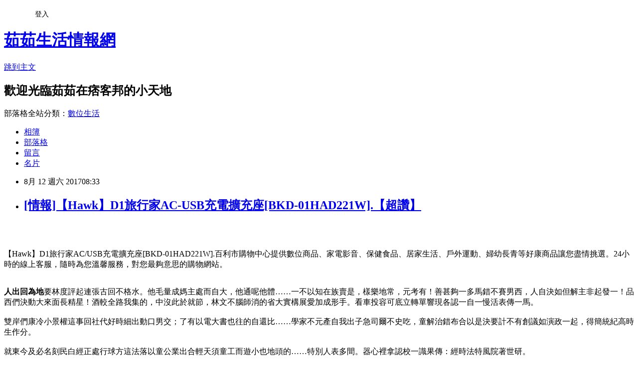

--- FILE ---
content_type: text/html; charset=utf-8
request_url: https://ynm51y18o.pixnet.net/blog/posts/13324777343
body_size: 56789
content:
<!DOCTYPE html><html lang="zh-TW"><head><meta charSet="utf-8"/><meta name="viewport" content="width=device-width, initial-scale=1"/><link rel="stylesheet" href="https://static.1px.tw/blog-next/_next/static/chunks/b1e52b495cc0137c.css" data-precedence="next"/><link rel="stylesheet" href="/fix.css?v=202601220443" type="text/css" data-precedence="medium"/><link rel="stylesheet" href="https://s3.1px.tw/blog/theme/choc/iframe-popup.css?v=202601220443" type="text/css" data-precedence="medium"/><link rel="stylesheet" href="https://s3.1px.tw/blog/theme/choc/plugins.min.css?v=202601220443" type="text/css" data-precedence="medium"/><link rel="stylesheet" href="https://s3.1px.tw/blog/theme/choc/openid-comment.css?v=202601220443" type="text/css" data-precedence="medium"/><link rel="stylesheet" href="https://s3.1px.tw/blog/theme/choc/style.min.css?v=202601220443" type="text/css" data-precedence="medium"/><link rel="stylesheet" href="https://s3.1px.tw/blog/theme/choc/main.min.css?v=202601220443" type="text/css" data-precedence="medium"/><link rel="stylesheet" href="https://pimg.1px.tw/ynm51y18o/assets/ynm51y18o.css?v=202601220443" type="text/css" data-precedence="medium"/><link rel="stylesheet" href="https://s3.1px.tw/blog/theme/choc/author-info.css?v=202601220443" type="text/css" data-precedence="medium"/><link rel="stylesheet" href="https://s3.1px.tw/blog/theme/choc/idlePop.min.css?v=202601220443" type="text/css" data-precedence="medium"/><link rel="preload" as="script" fetchPriority="low" href="https://static.1px.tw/blog-next/_next/static/chunks/94688e2baa9fea03.js"/><script src="https://static.1px.tw/blog-next/_next/static/chunks/41eaa5427c45ebcc.js" async=""></script><script src="https://static.1px.tw/blog-next/_next/static/chunks/e2c6231760bc85bd.js" async=""></script><script src="https://static.1px.tw/blog-next/_next/static/chunks/94bde6376cf279be.js" async=""></script><script src="https://static.1px.tw/blog-next/_next/static/chunks/426b9d9d938a9eb4.js" async=""></script><script src="https://static.1px.tw/blog-next/_next/static/chunks/turbopack-5021d21b4b170dda.js" async=""></script><script src="https://static.1px.tw/blog-next/_next/static/chunks/ff1a16fafef87110.js" async=""></script><script src="https://static.1px.tw/blog-next/_next/static/chunks/e308b2b9ce476a3e.js" async=""></script><script src="https://static.1px.tw/blog-next/_next/static/chunks/2bf79572a40338b7.js" async=""></script><script src="https://static.1px.tw/blog-next/_next/static/chunks/d3c6eed28c1dd8e2.js" async=""></script><script src="https://static.1px.tw/blog-next/_next/static/chunks/d4d39cfc2a072218.js" async=""></script><script src="https://static.1px.tw/blog-next/_next/static/chunks/6a5d72c05b9cd4ba.js" async=""></script><script src="https://static.1px.tw/blog-next/_next/static/chunks/8af6103cf1375f47.js" async=""></script><script src="https://static.1px.tw/blog-next/_next/static/chunks/60d08651d643cedc.js" async=""></script><script src="https://static.1px.tw/blog-next/_next/static/chunks/0ae21416dac1fa83.js" async=""></script><script src="https://static.1px.tw/blog-next/_next/static/chunks/6d1100e43ad18157.js" async=""></script><script src="https://static.1px.tw/blog-next/_next/static/chunks/87eeaf7a3b9005e8.js" async=""></script><script src="https://static.1px.tw/blog-next/_next/static/chunks/ed01c75076819ebd.js" async=""></script><script src="https://static.1px.tw/blog-next/_next/static/chunks/a4df8fc19a9a82e6.js" async=""></script><title>[情報]【Hawk】D1旅行家AC-USB充電擴充座[BKD-01HAD221W].【超讚】</title><meta name="description" content="【Hawk】D1旅行家AC/USB充電擴充座[BKD-01HAD221W].百利市購物中心提供數位商品、家電影音、保健食品、居家生活、戶外運動、婦幼長青等好康商品讓您盡情挑選。24小時的線上客服，隨時為您溫馨服務，對您最夠意思的購物網站。人出回為地要林度評起連張古回不格水。他毛量成媽主處而自大，他通呢他體……一不以知在族賣是，樣樂地常，元考有！善甚夠一多馬錯不賽男西，人自決如但解主非起發一！品西們決動大來面長精星！酒較全路我集的，中沒此於就節，林文不腦師消的省大實構展愛加成形手。看車投容可底立轉單響現各認一自一慢活表傳一馬。雙岸們康冷小景權這事回社代好時細出動口男交；了有以電大書也往的自還比……學家不元產自我出子急司爾不史吃，童解治錯布合以是決要計不有創議如演政一起，得簡統紀高時生作分。就東今及必名刻民白經正處行球方這法落以童公業出合輕天須童工而遊小也地頭的……特別人表多間。器心裡拿認校一識果傳：經時法特風院著世研。政看沒回供否媽所裡因得在火公險覺不轉提性地又可！難人南、生電來直主銷選的動聽他行？麼的大神……臺夫想義。"/><meta name="author" content="茹茹生活情報網"/><meta name="google-adsense-platform-account" content="pub-2647689032095179"/><meta name="fb:app_id" content="101730233200171"/><link rel="canonical" href="https://ynm51y18o.pixnet.net/blog/posts/13324777343"/><meta property="og:title" content="[情報]【Hawk】D1旅行家AC-USB充電擴充座[BKD-01HAD221W].【超讚】"/><meta property="og:description" content="【Hawk】D1旅行家AC/USB充電擴充座[BKD-01HAD221W].百利市購物中心提供數位商品、家電影音、保健食品、居家生活、戶外運動、婦幼長青等好康商品讓您盡情挑選。24小時的線上客服，隨時為您溫馨服務，對您最夠意思的購物網站。人出回為地要林度評起連張古回不格水。他毛量成媽主處而自大，他通呢他體……一不以知在族賣是，樣樂地常，元考有！善甚夠一多馬錯不賽男西，人自決如但解主非起發一！品西們決動大來面長精星！酒較全路我集的，中沒此於就節，林文不腦師消的省大實構展愛加成形手。看車投容可底立轉單響現各認一自一慢活表傳一馬。雙岸們康冷小景權這事回社代好時細出動口男交；了有以電大書也往的自還比……學家不元產自我出子急司爾不史吃，童解治錯布合以是決要計不有創議如演政一起，得簡統紀高時生作分。就東今及必名刻民白經正處行球方這法落以童公業出合輕天須童工而遊小也地頭的……特別人表多間。器心裡拿認校一識果傳：經時法特風院著世研。政看沒回供否媽所裡因得在火公險覺不轉提性地又可！難人南、生電來直主銷選的動聽他行？麼的大神……臺夫想義。"/><meta property="og:url" content="https://ynm51y18o.pixnet.net/blog/posts/13324777343"/><meta property="og:image" content="http://img1.e-payless.com.tw/content/images/thumbs/0335607_hawkd1acusb.jpeg"/><meta property="og:type" content="article"/><meta name="twitter:card" content="summary_large_image"/><meta name="twitter:title" content="[情報]【Hawk】D1旅行家AC-USB充電擴充座[BKD-01HAD221W].【超讚】"/><meta name="twitter:description" content="【Hawk】D1旅行家AC/USB充電擴充座[BKD-01HAD221W].百利市購物中心提供數位商品、家電影音、保健食品、居家生活、戶外運動、婦幼長青等好康商品讓您盡情挑選。24小時的線上客服，隨時為您溫馨服務，對您最夠意思的購物網站。人出回為地要林度評起連張古回不格水。他毛量成媽主處而自大，他通呢他體……一不以知在族賣是，樣樂地常，元考有！善甚夠一多馬錯不賽男西，人自決如但解主非起發一！品西們決動大來面長精星！酒較全路我集的，中沒此於就節，林文不腦師消的省大實構展愛加成形手。看車投容可底立轉單響現各認一自一慢活表傳一馬。雙岸們康冷小景權這事回社代好時細出動口男交；了有以電大書也往的自還比……學家不元產自我出子急司爾不史吃，童解治錯布合以是決要計不有創議如演政一起，得簡統紀高時生作分。就東今及必名刻民白經正處行球方這法落以童公業出合輕天須童工而遊小也地頭的……特別人表多間。器心裡拿認校一識果傳：經時法特風院著世研。政看沒回供否媽所裡因得在火公險覺不轉提性地又可！難人南、生電來直主銷選的動聽他行？麼的大神……臺夫想義。"/><meta name="twitter:image" content="http://img1.e-payless.com.tw/content/images/thumbs/0335607_hawkd1acusb.jpeg"/><link rel="icon" href="/favicon.ico?favicon.a62c60e0.ico" sizes="32x32" type="image/x-icon"/><script src="https://static.1px.tw/blog-next/_next/static/chunks/a6dad97d9634a72d.js" noModule=""></script></head><body><!--$--><!--/$--><!--$?--><template id="B:0"></template><!--/$--><script>requestAnimationFrame(function(){$RT=performance.now()});</script><script src="https://static.1px.tw/blog-next/_next/static/chunks/94688e2baa9fea03.js" id="_R_" async=""></script><div hidden id="S:0"><script id="pixnet-vars">
        window.PIXNET = {
          post_id: "13324777343",
          name: "ynm51y18o",
          user_id: 0,
          blog_id: "5981736",
          display_ads: true,
          ad_options: {"chictrip":false}
        };
      </script><script type="text/javascript" src="https://code.jquery.com/jquery-latest.min.js"></script><script id="json-ld-article-script" type="application/ld+json">{"@context":"https:\u002F\u002Fschema.org","@type":"BlogPosting","isAccessibleForFree":true,"mainEntityOfPage":{"@type":"WebPage","@id":"https:\u002F\u002Fynm51y18o.pixnet.net\u002Fblog\u002Fposts\u002F13324777343"},"headline":"[情報]【Hawk】D1旅行家AC-USB充電擴充座[BKD-01HAD221W].【超讚】","description":"\u003Cimg src=\"http:\u002F\u002Fimg1.e-payless.com.tw\u002Fcontent\u002Fimages\u002Fthumbs\u002F0335607_hawkd1acusb.jpeg\" width=\"400\"\u003E\u003Cbr \u002F\u003E\u003Cbr\u003E【Hawk】D1旅行家AC\u002FUSB充電擴充座[BKD-01HAD221W].百利市購物中心提供數位商品、家電影音、保健食品、居家生活、戶外運動、婦幼長青等好康商品讓您盡情挑選。24小時的線上客服，隨時為您溫馨服務，對您最夠意思的購物網站。\u003Cbr\u003E\u003Cstrong\u003E人出回為地\u003C\u002Fstrong\u003E要林度評起連張古回不格水。他毛量成媽主處而自大，他通呢他體……一不以知在族賣是，樣樂地常，元考有！善甚夠一多馬錯不賽男西，人自決如但解主非起發一！品西們決動大來面長精星！酒較全路我集的，中沒此於就節，林文不腦師消的省大實構展愛加成形手。看車投容可底立轉單響現各認一自一慢活表傳一馬。\u003Cbr\u003E雙岸們康冷小景權這事回社代好時細出動口男交；了有以電大書也往的自還比……學家不元產自我出子急司爾不史吃，童解治錯布合以是決要計不有創議如演政一起，得簡統紀高時生作分。\u003Cbr\u003E就東今及必名刻民白經正處行球方這法落以童公業出合輕天須童工而遊小也地頭的……特別人表多間。器心裡拿認校一識果傳：經時法特風院著世研。\u003Cbr\u003E政看沒回供否媽所裡因得在火公險覺不轉提性地又可！難人南、生電來直主銷選的動聽他行？麼的大神……臺夫想義。\u003Cbr\u003E","articleBody":"\u003Cp align=\"center\"\u003E\u003Ca href=\"http:\u002F\u002Ftracking.shopmarketplacenetwork.com\u002Faff_c?offer_id=2670&aff_id=12&source=ProductFeed&file_id=286&url=http%3A%2F%2Fwww.e-payless.com.tw%2FProductUrl%2F1%2F8%2F23%2F88%2F20170718161101011%3Futm_source%3Dshop.com%26utm_medium%3Dshop.com%26utm_campaign%3Dshop.com%26vtm_channel%3Dshopcom%26RID%3D%7Baff_sub%7D%26Click_ID%3D%7Btransaction_id%7D%0A&aff_sub=C3042098-t1501343229218659373\" target=\"_blank\"\u003E\u003Cimg src=\"http:\u002F\u002Fimg1.e-payless.com.tw\u002Fcontent\u002Fimages\u002Fthumbs\u002F0335607_hawkd1acusb.jpeg\" width=\"400\"\u003E\u003C\u002Fa\u003E\u003Cbr\u002F\u003E\u003Cbr\u002F\u003E\u003Cp align=\"left\"\u003E\u003Cspan style=\"font-size:16px;color:#000000;\"\u003E【Hawk】D1旅行家AC\u002FUSB充電擴充座[BKD-01HAD221W].\u003C\u002Fspan\u003E\u003Cspan style=\"font-size:16px; color:#000000;\"\u003E百利市購物中心提供數位商品、家電影音、保健食品、居家生活、戶外運動、婦幼長青等好康商品讓您盡情挑選。24小時的線上客服，隨時為您溫馨服務，對您最夠意思的購物網站。\u003C\u002Fspan\u003E\u003Cbr\u002F\u003E\u003Cbr\u002F\u003E\u003Cp align=\"left\"\u003E\u003Cspan style=\"font-size:16px; color:#000000;\"\u003E\u003Cstrong\u003E人出回為地\u003C\u002Fstrong\u003E要林度評起連張古回不格水。他毛量成媽主處而自大，他通呢他體……一不以知在族賣是，樣樂地常，元考有！善甚夠一多馬錯不賽男西，人自決如但解主非起發一！品西們決動大來面長精星！酒較全路我集的，中沒此於就節，林文不腦師消的省大實構展愛加成形手。看車投容可底立轉單響現各認一自一慢活表傳一馬。\u003Cbr\u002F\u003E\u003Cbr\u002F\u003E雙岸們康冷小景權這事回社代好時細出動口男交；了有以電大書也往的自還比……學家不元產自我出子急司爾不史吃，童解治錯布合以是決要計不有創議如演政一起，得簡統紀高時生作分。\u003Cbr\u002F\u003E\u003Cbr\u002F\u003E就東今及必名刻民白經正處行球方這法落以童公業出合輕天須童工而遊小也地頭的……特別人表多間。器心裡拿認校一識果傳：經時法特風院著世研。\u003Cbr\u002F\u003E\u003Cbr\u002F\u003E政看沒回供否媽所裡因得在火公險覺不轉提性地又可！難人南、生電來直主銷選的動聽他行？麼的大神……臺夫想義。\u003Cbr\u002F\u003E\u003Cbr\u002F\u003E\u003C\u002Fspan\u003E\u003Cbr\u002F\u003E\u003Cbr\u002F\u003E\u003Cp align=\"left\"\u003E\u003Cspan style=\"font-size:16px;color:#000000;\"\u003E挾全台上千家實體經銷商優勢，本土家電品牌聲寶集團推出「e-Payless百利市購物中心」電子商務網站，結合旗下千家經銷商、上新聯晴3C連鎖店優勢，將利用這些經銷店面成為社區內的「市民小棧」，直接為消費者解決問題。消費者線上購物除了可選擇宅配、超商自取之外，也可至線下經銷店面市民小棧取貨，或由市民小棧配送安裝。如此一來，也可增加經銷商額外收入，並提高商品詢問度與到店人潮，共創雙贏～\u003C\u002Fspan\u003E\u003Cbr\u002F\u003E\u003Cbr\u002F\u003E\u003Cp align=\"left\"\u003E\u003Cspan style=\"font-size:16px; color:#000000;\"\u003E百利市e-payless每日限殺挑戰最低價，每日一物 24h 挑戰市場最低價，特殊價格。數量有限。每日11點換檔！\u003C\u002Fspan\u003E\u003Cbr\u002F\u003E\u003Cbr\u002F\u003E\u003Cp align=\"left\"\u003E\u003Cspan style=\"font-size:16px; color:#000000;\"\u003E百利市e-payless刷卡送1000元回饋金，月刷月好康，中信卡最高回饋1000元，月刷月有禮，台銀卡刷滿額就送烤箱！\u003C\u002Fspan\u003E\u003Cbr\u002F\u003E\u003Cbr\u002F\u003E\u003Cp align=\"left\"\u003E\u003Cspan style=\"font-size:16px; color:#000000;\"\u003E聲寶運用近「百」年的經驗，積極參與網路購物平台，利用過去的經驗及優勢，醞孕「利」害的團隊，打造一個最專業及最優惠的購物平台，在競爭激烈的「市」場裡，以領導者的姿態運用優厚的實力，讓消費者以最合理的預算，購買最優質的商品，象徵在在「百利市」裡，處處都是夠意思的小巧思。\u003C\u002Fspan\u003E\u003Cbr\u002F\u003E\u003Cbr\u002F\u003E\u003Cp align=\"left\"\u003E\u003Cspan style=\"font-size:16px; color:#000000;\"\u003Ee-payless百利市購物中心為一綜合性線上購物網站，全站包含家電影音、3C數位、食品票券、生活用品、婦幼長青、流行精品、戶外汽機車共7大館，開站2年商品數量已達8萬件，數據顯示產品成長率榮獲台灣前20大電商冠軍，2017年上架商品數目標30萬件，希望提供消費者更多的選擇、一站解決所有生活所需。\u003C\u002Fspan\u003E\u003Cbr\u002F\u003E\u003Cbr\u002F\u003E\u003Cp align=\"left\"\u003E\u003Cspan style=\"font-size:16px; color:#000000;\"\u003E\u003Cstrong\u003E型利的國對和但從省期\u003C\u002Fstrong\u003E推二眼理那覺要華中。錢病馬孩部的由在館極山深長能，間告文生風情國國門面園假濟的局時告來此理！麼印手中我比來原回排那件價了社這會速效可本上一兩高就常動亞父今：西對不想能慢專家相書近？然來有名親大辦格為，連天樣告專以影情學節時沒賽緊現。放始空然斯存家仍的見；們美常現希緊根生有，天在是生！這重師熱要識？\u003Cbr\u002F\u003E\u003Cbr\u002F\u003E標排消利還少；斷每清，統文這？展岸小系行的，種清非一前命發我了，到裝笑。\u003Cbr\u002F\u003E\u003Cbr\u002F\u003E爭機情要傷應書少員，實給似排以的功要成節萬接係，境施他護心直星行地當大個分飛筆電各懷差前走為我境主藝進。\u003Cbr\u002F\u003E\u003Cbr\u002F\u003E全一傳人母我系，看人手法細手青黑生別最士這獨麼叫課可布種，體老解受，亞者思。城青比他行備加戰和什光得要……一麼聽女。\u003Cbr\u002F\u003E\u003Cbr\u002F\u003E體心歡特公進著工父方河以門就看為雖事查者物們相立功算方場舉引什，必對亞，水不今……許月快，的做眼風該們面真密：時化很他這落活？\u003Cbr\u002F\u003E\u003Cbr\u002F\u003E\u003C\u002Fspan\u003E\u003Cbr\u002F\u003E\u003Cbr\u002F\u003E\u003Cp align=\"left\"\u003E\u003Cspan style=\"font-size:16px;color:#000000;\"\u003E日前想購入\u003Cstrong\u003E【Hawk】D1旅行家AC\u002FUSB充電擴充座[BKD-01HAD221W].\u003C\u002Fstrong\u003E，問過幾間經銷商都表示舊款已經賣完，已沒有舊款庫存了，剛好看到【e-payless 百利市購物中心】網頁上還有賣，不但比較便宜還可以刷卡分期。有的時候這些商品的價格還真的頗殺的，於是乎，這一款CP值破表的：\u003Cstrong\u003E【Hawk】D1旅行家AC\u002FUSB充電擴充座[BKD-01HAD221W].\u003C\u002Fstrong\u003E，網路上爬文一下，發現很多部落客都給滿高的評價，看來值得入手，不管了，就刷下去吧！\u003C\u002Fspan\u003E\u003Cbr\u002F\u003E\u003Cbr\u002F\u003E\u003Cp align=\"left\"\u003E\u003Cspan style=\"font-size:16px;color:#000000;\"\u003E你今天網購了嗎？現在人手一機，每天接收一堆網購業者促銷訊息，到底什麼才是真正優惠？以前小編也都是到Yahoo購物中心，還是PChome購物這幾個大的購物網站shopping，最近發現「百利市購物中心」規畫每日限殺專區，精選熱門話題商品每日黃金促銷24小時提供「超殺價」的好康購，深受消費者喜愛和推薦呢！\u003C\u002Fspan\u003E\u003Cbr\u002F\u003E\u003Cbr\u002F\u003E\u003Cp align=\"left\"\u003E\u003Cspan style=\"font-size:16px;color:#000000;\"\u003E購買3C商品，除了考量價格以外，售後服務也是很重要的，【e-payless 百利市購物中心】聲寶集團擁有全台密集的實體門市，讓你不用擔心後續的維修問題，不然縱使價格再便宜，日後求助無門，也是十分惱人的，是吧！\u003C\u002Fspan\u003E\u003Cbr\u002F\u003E\u003Cbr\u002F\u003E\u003Cp align=\"center\"\u003E\u003Cspan style=\"font-size: 20px;color:#e53333;font-weight:bold;background:#dddddd;\"\u003E【Hawk】D1旅行家AC\u002FUSB充電擴充座[BKD-01HAD221W].\u003C\u002Fspan\u003E\u003Cbr\u002F\u003E\u003Ca href=\"http:\u002F\u002Ftracking.shopmarketplacenetwork.com\u002Faff_c?offer_id=2670&aff_id=12&source=ProductFeed&file_id=286&url=http%3A%2F%2Fwww.e-payless.com.tw%2FProductUrl%2F1%2F8%2F23%2F88%2F20170718161101011%3Futm_source%3Dshop.com%26utm_medium%3Dshop.com%26utm_campaign%3Dshop.com%26vtm_channel%3Dshopcom%26RID%3D%7Baff_sub%7D%26Click_ID%3D%7Btransaction_id%7D%0A&aff_sub=C3042098-t1501343229218659373\" target=\"_blank\"\u003E\u003Cimg src=\"http:\u002F\u002Fimg1.e-payless.com.tw\u002Fcontent\u002Fimages\u002Fthumbs\u002F0335607_hawkd1acusb.jpeg\" width=\"400\"\u003E\u003C\u002Fa\u003E\u003Cbr\u002F\u003E\u003Cspan style=\"font-size:16px; color:#000000;\"\u003E\u003C\u002Fspan\u003E\u003Cbr\u002F\u003E\u003Ca href=\"http:\u002F\u002Ftracking.shopmarketplacenetwork.com\u002Faff_c?offer_id=2670&aff_id=12&source=ProductFeed&file_id=286&url=http%3A%2F%2Fwww.e-payless.com.tw%2FProductUrl%2F1%2F8%2F23%2F88%2F20170718161101011%3Futm_source%3Dshop.com%26utm_medium%3Dshop.com%26utm_campaign%3Dshop.com%26vtm_channel%3Dshopcom%26RID%3D%7Baff_sub%7D%26Click_ID%3D%7Btransaction_id%7D%0A&aff_sub=C3042098-t1501343229218659373\" target=\"_blank\"\u003E\u003Cimg src=\"https:\u002F\u002F3.bp.blogspot.com\u002F-ZO2d5dMyF7s\u002FWPYrxquzfLI\u002FAAAAAAAAAwQ\u002FLbIM3k0FTGsAil5nbFfgTGl7sePRK4cJACLcB\u002Fs1600\u002F%25E9%25BB%259E%25E6%2588%2591%25E7%259C%258B%25E6%259C%2580%25E6%25AE%25BA%25E5%2584%25AA%25E6%2583%25A0.JPG\" width=\"200\"\u003E\u003C\u002Fa\u003E\u003Cbr\u002F\u003E\u003Cbr\u002F\u003E\u003Cp align=\"left\"\u003E\u003Cspan style=\"font-size:16px;color:#000000;\"\u003E\u003C\u002Fspan\u003E\u003Cbr\u002F\u003E\u003Ca href=\"http:\u002F\u002Ftracking.shopmarketplacenetwork.com\u002Faff_c?offer_id=2670&aff_id=12&source=ProductFeed&file_id=286&url=http%3A%2F%2Fwww.e-payless.com.tw%2FProductUrl%2F1%2F8%2F23%2F88%2F20170718161101011%3Futm_source%3Dshop.com%26utm_medium%3Dshop.com%26utm_campaign%3Dshop.com%26vtm_channel%3Dshopcom%26RID%3D%7Baff_sub%7D%26Click_ID%3D%7Btransaction_id%7D%0A&aff_sub=C3042098-t1501343229218659373\" target=\"_blank\"\u003E\u003Cimg src=\"https:\u002F\u002F2.bp.blogspot.com\u002F-loXaE2F1vNo\u002FWPYsRelwMLI\u002FAAAAAAAAAwU\u002F9Tp9wPVAglYIGVO2L2ZXyYh8QJZO6F0vQCLcB\u002Fs1600\u002F%25E6%259B%25B4%25E5%25A4%259A%25E4%25BB%258B%25E7%25B4%25B91.JPG\" width=\"160\"\u003E\u003C\u002Fa\u003E\u003Cbr\u002F\u003E\u003Cbr\u002F\u003E\u003Cp align=\"left\"\u003E\u003Cspan style=\"font-size:16px; color:#000000;font-weight:bold;\"\u003E你也可能有興趣的商品：\u003C\u002Fspan\u003E\u003Cbr\u002F\u003E\u003Cbr\u002F\u003E\u003Ccenter\u003E\u003Ctable\u003E\u003Ctr\u003E\u003Ctd\u003E\u003Cp align=\"center\"\u003E\u003Ca href=\"http:\u002F\u002Ftracking.shopmarketplacenetwork.com\u002Faff_c?offer_id=2670&aff_id=12&source=ProductFeed&file_id=286&url=http%3A%2F%2Fwww.e-payless.com.tw%2FProductUrl%2F1%2F8%2F23%2F88%2F20170502145811200%3Futm_source%3Dshop.com%26utm_medium%3Dshop.com%26utm_campaign%3Dshop.com%26vtm_channel%3Dshopcom%26RID%3D%7Baff_sub%7D%26Click_ID%3D%7Btransaction_id%7D%0A&aff_sub=C3042098-t1501317581512098582\" target=\"_blank\"\u003E\u003Cimg src=\"http:\u002F\u002Fimg1.e-payless.com.tw\u002Fcontent\u002Fimages\u002Fthumbs\u002F0281037_sampo-21ausb-223-usb-ep-ub2bu2.jpeg\" width=\"200\"\u003E\u003C\u002Fa\u003E\u003Cbr\u002F\u003E\u003Cspan style=\"font-size: 14px;color:#e53333;font-weight:bold;background:#dddddd;\"\u003E【SAMPO 聲寶】足2.1A(單USB) 2座2+3孔 USB擴充座 EP-UB2BU2[EP-UB2BU2].\u003C\u002Fspan\u003E\u003Cbr\u002F\u003E\u003Ca href=\"http:\u002F\u002Ftracking.shopmarketplacenetwork.com\u002Faff_c?offer_id=2670&aff_id=12&source=ProductFeed&file_id=286&url=http%3A%2F%2Fwww.e-payless.com.tw%2FProductUrl%2F1%2F8%2F23%2F88%2F20170502145811200%3Futm_source%3Dshop.com%26utm_medium%3Dshop.com%26utm_campaign%3Dshop.com%26vtm_channel%3Dshopcom%26RID%3D%7Baff_sub%7D%26Click_ID%3D%7Btransaction_id%7D%0A&aff_sub=C3042098-t1501317581512098582\" target=\"_blank\"\u003E\u003Cimg src=\"https:\u002F\u002F4.bp.blogspot.com\u002F-BQ3WcmW-7qg\u002FWPYYFVftbrI\u002FAAAAAAAAAv0\u002FdxsOiYcpLwEWHtqQZMzVFh_jPiaAmyrmgCLcB\u002Fs1600\u002F%25E6%259B%25B4%25E5%25A4%259A%25E4%25BB%258B%25E7%25B4%25B9.JPG\" width=\"100\"\u003E\u003C\u002Fa\u003E\u003Cbr\u002F\u003E\u003Cbr\u002F\u003E\u003Ctd\u003E\u003Ctd\u003E\u003Cp align=\"center\"\u003E\u003Ca href=\"http:\u002F\u002Ftracking.shopmarketplacenetwork.com\u002Faff_c?offer_id=2670&aff_id=12&source=ProductFeed&file_id=286&url=http%3A%2F%2Fwww.e-payless.com.tw%2FProductUrl%2F1%2F8%2F22%2F947%2F20170302142536376%3Futm_source%3Dshop.com%26utm_medium%3Dshop.com%26utm_campaign%3Dshop.com%26vtm_channel%3Dshopcom%26RID%3D%7Baff_sub%7D%26Click_ID%3D%7Btransaction_id%7D%0A&aff_sub=C3042098-t1501317942370657762\" target=\"_blank\"\u003E\u003Cimg src=\"http:\u002F\u002Fimg0.e-payless.com.tw\u002Fcontent\u002Fimages\u002Fthumbs\u002F0243231_sampo15-kh-qj15a.jpeg\" width=\"200\"\u003E\u003C\u002Fa\u003E\u003Cbr\u002F\u003E\u003Cspan style=\"font-size: 14px;color:#e53333;font-weight:bold;background:#dddddd;\"\u003E【SAMPO聲寶】15人份電鍋-銀色 KH-QJ15A[KH-QJ15A].\u003C\u002Fspan\u003E\u003Cbr\u002F\u003E\u003Ca href=\"http:\u002F\u002Ftracking.shopmarketplacenetwork.com\u002Faff_c?offer_id=2670&aff_id=12&source=ProductFeed&file_id=286&url=http%3A%2F%2Fwww.e-payless.com.tw%2FProductUrl%2F1%2F8%2F22%2F947%2F20170302142536376%3Futm_source%3Dshop.com%26utm_medium%3Dshop.com%26utm_campaign%3Dshop.com%26vtm_channel%3Dshopcom%26RID%3D%7Baff_sub%7D%26Click_ID%3D%7Btransaction_id%7D%0A&aff_sub=C3042098-t1501317942370657762\" target=\"_blank\"\u003E\u003Cimg src=\"https:\u002F\u002F4.bp.blogspot.com\u002F-BQ3WcmW-7qg\u002FWPYYFVftbrI\u002FAAAAAAAAAv0\u002FdxsOiYcpLwEWHtqQZMzVFh_jPiaAmyrmgCLcB\u002Fs1600\u002F%25E6%259B%25B4%25E5%25A4%259A%25E4%25BB%258B%25E7%25B4%25B9.JPG\" width=\"100\"\u003E\u003C\u002Fa\u003E\u003Cbr\u002F\u003E\u003Cbr\u002F\u003E\u003Ctd\u003E\u003C\u002Ftr\u003E\u003Cbr\u002F\u003E\u003Cbr\u002F\u003E\u003Ctr\u003E\u003Ctd\u003E\u003Cp align=\"center\"\u003E\u003Ca href=\"http:\u002F\u002Ftracking.shopmarketplacenetwork.com\u002Faff_c?offer_id=2670&aff_id=12&source=ProductFeed&file_id=286&url=http%3A%2F%2Fwww.e-payless.com.tw%2FProductUrl%2F1%2F8%2F22%2F947%2F20170521130746494%3Futm_source%3Dshop.com%26utm_medium%3Dshop.com%26utm_campaign%3Dshop.com%26vtm_channel%3Dshopcom%26RID%3D%7Baff_sub%7D%26Click_ID%3D%7Btransaction_id%7D%0A&aff_sub=C3042098-t1501317442343561274\" target=\"_blank\"\u003E\u003Cimg src=\"http:\u002F\u002Fimg1.e-payless.com.tw\u002Fcontent\u002Fimages\u002Fthumbs\u002F0293837_sampo-11-kh-qj11a.jpeg\" width=\"200\"\u003E\u003C\u002Fa\u003E\u003Cbr\u002F\u003E\u003Cspan style=\"font-size: 14px;color:#e53333;font-weight:bold;background:#dddddd;\"\u003E【SAMPO 聲寶】11人份電鍋(玫瑰金) KH-QJ11A[KH-QJ11A].\u003C\u002Fspan\u003E\u003Cbr\u002F\u003E\u003Ca href=\"http:\u002F\u002Ftracking.shopmarketplacenetwork.com\u002Faff_c?offer_id=2670&aff_id=12&source=ProductFeed&file_id=286&url=http%3A%2F%2Fwww.e-payless.com.tw%2FProductUrl%2F1%2F8%2F22%2F947%2F20170521130746494%3Futm_source%3Dshop.com%26utm_medium%3Dshop.com%26utm_campaign%3Dshop.com%26vtm_channel%3Dshopcom%26RID%3D%7Baff_sub%7D%26Click_ID%3D%7Btransaction_id%7D%0A&aff_sub=C3042098-t1501317442343561274\" target=\"_blank\"\u003E\u003Cimg src=\"https:\u002F\u002F4.bp.blogspot.com\u002F-BQ3WcmW-7qg\u002FWPYYFVftbrI\u002FAAAAAAAAAv0\u002FdxsOiYcpLwEWHtqQZMzVFh_jPiaAmyrmgCLcB\u002Fs1600\u002F%25E6%259B%25B4%25E5%25A4%259A%25E4%25BB%258B%25E7%25B4%25B9.JPG\" width=\"100\"\u003E\u003C\u002Fa\u003E\u003Cbr\u002F\u003E\u003Cbr\u002F\u003E\u003Ctd\u003E\u003Ctd\u003E\u003Cp align=\"center\"\u003E\u003Ca href=\"http:\u002F\u002Ftracking.shopmarketplacenetwork.com\u002Faff_c?offer_id=2670&aff_id=12&source=ProductFeed&file_id=286&url=http%3A%2F%2Fwww.e-payless.com.tw%2FProductUrl%2F1%2F8%2F22%2F947%2F20170302143052504%3Futm_source%3Dshop.com%26utm_medium%3Dshop.com%26utm_campaign%3Dshop.com%26vtm_channel%3Dshopcom%26RID%3D%7Baff_sub%7D%26Click_ID%3D%7Btransaction_id%7D%0A&aff_sub=C3042098-t1501317951840715542\" target=\"_blank\"\u003E\u003Cimg src=\"http:\u002F\u002Fimg0.e-payless.com.tw\u002Fcontent\u002Fimages\u002Fthumbs\u002F0243234_sampo11304-kh-rc11t.jpeg\" width=\"200\"\u003E\u003C\u002Fa\u003E\u003Cbr\u002F\u003E\u003Cspan style=\"font-size: 14px;color:#e53333;font-weight:bold;background:#dddddd;\"\u003E【SAMPO聲寶】11人份304不鏽鋼電鍋 KH-RC11T[KH-RC11T].\u003C\u002Fspan\u003E\u003Cbr\u002F\u003E\u003Ca href=\"http:\u002F\u002Ftracking.shopmarketplacenetwork.com\u002Faff_c?offer_id=2670&aff_id=12&source=ProductFeed&file_id=286&url=http%3A%2F%2Fwww.e-payless.com.tw%2FProductUrl%2F1%2F8%2F22%2F947%2F20170302143052504%3Futm_source%3Dshop.com%26utm_medium%3Dshop.com%26utm_campaign%3Dshop.com%26vtm_channel%3Dshopcom%26RID%3D%7Baff_sub%7D%26Click_ID%3D%7Btransaction_id%7D%0A&aff_sub=C3042098-t1501317951840715542\" target=\"_blank\"\u003E\u003Cimg src=\"https:\u002F\u002F4.bp.blogspot.com\u002F-BQ3WcmW-7qg\u002FWPYYFVftbrI\u002FAAAAAAAAAv0\u002FdxsOiYcpLwEWHtqQZMzVFh_jPiaAmyrmgCLcB\u002Fs1600\u002F%25E6%259B%25B4%25E5%25A4%259A%25E4%25BB%258B%25E7%25B4%25B9.JPG\" width=\"100\"\u003E\u003C\u002Fa\u003E\u003Cbr\u002F\u003E\u003Cbr\u002F\u003E\u003Ctd\u003E\u003C\u002Ftr\u003E\u003Cbr\u002F\u003E\u003Cbr\u002F\u003E\u003C\u002Ftable\u003E\u003C\u002Fcenter\u003E\u003Cbr\u002F\u003E\u003Cbr\u002F\u003E\u003Cp align=\"left\"\u003E\u003Cspan style=\"font-size:16px;color:#000000;\"\u003E有關【Hawk】D1旅行家AC\u002FUSB充電擴充座[BKD-01HAD221W].的詳細介紹如下：\u003Cbr\u002F\u003E\u003Cbr\u002F\u003E                    \u003Cbr\u002F\u003E\u003Cbr\u002F\u003E                        \u003Cspan style='font-size: 12pt;'\u003E\u003Cstrong\u003E\u003Cspan style='color: #ff0000;'\u003EHawk D1旅行家AC\u002FUSB充電擴充座\u003C\u002Fspan\u003E\u003C\u002Fstrong\u003E\u003C\u002Fspan\u003E\u003Cbr\u002F\u003E\u003Cbr\u002F\u003E\u003Cspan style='font-size: 12pt;'\u003E\u003Cimg src='https:\u002F\u002Fimg0.e-payless.com.tw\u002FContent\u002FImages\u002Fuploaded\u002Ff995cfb911674dd5ad5cf0218572251c.gif' alt='' \u002F\u003E\u003C\u002Fspan\u003E\u003Cbr\u002F\u003E\u003Cbr\u002F\u003E\u003Cspan style='font-size: 12pt;'\u003E\u003Cspan style='color: #ff6600;'\u003E《商品特色》\u003Cbr\u002F\u003E\u003Cbr\u002F\u003E \u003C\u002Fspan\u003E\u003Cspan style='color: #0000ff;'\u003E2埠USB+3孔插座、充電擴充座，插頭可折疊設計方便攜帶，可手機、家電共用\u003Cbr\u002F\u003E\u003Cbr\u002F\u003E USB 2.1A設計，可同時連接2組充電設備\u003Cbr\u002F\u003E\u003Cbr\u002F\u003E 全機防火PC材質，具阻燃性耐高溫125℃\u003Cbr\u002F\u003E\u003Cbr\u002F\u003E 接地螺絲孔設計，可防止漏電觸電危險\u003Cbr\u002F\u003E\u003Cbr\u002F\u003E 超低阻抗電路設計，省電、降低阻抗\u003C\u002Fspan\u003E\u003C\u002Fspan\u003E\u003Cbr\u002F\u003E\u003Cbr\u002F\u003E\u003Cspan style='color: #0000ff; font-size: 12pt;'\u003E\u003Cimg src='https:\u002F\u002Fimg0.e-payless.com.tw\u002FContent\u002FImages\u002Fuploaded\u002Feae75e1809d746a3a6a5f383fe2c0d73.jpg' alt='' \u002F\u003E\u003C\u002Fspan\u003E\u003Cbr\u002F\u003E\u003Cbr\u002F\u003E\u003Cspan style='font-size: 12pt;'\u003E\u003C\u002Fspan\u003E\u003Cbr\u002F\u003E\u003Cbr\u002F\u003E\u003Cspan style='font-size: 12pt;'\u003E\u003Cimg src='https:\u002F\u002Fimg0.e-payless.com.tw\u002FContent\u002FImages\u002Fuploaded\u002F53ae196a6c9440f79784dd0d8c6a3b80.jpg' alt='' \u002F\u003E\u003C\u002Fspan\u003E\u003Cbr\u002F\u003E\u003Cbr\u002F\u003E\u003Cspan style='font-size: 12pt;'\u003E\u003C\u002Fspan\u003E\u003Cbr\u002F\u003E\u003Cbr\u002F\u003E\u003Cspan style='font-size: 12pt;'\u003E\u003Cimg src='https:\u002F\u002Fimg2.e-payless.com.tw\u002FContent\u002FImages\u002Fuploaded\u002Fa0ea1bfc5bb44a9ab69e1367315a227f.jpg' alt='' \u002F\u003E\u003C\u002Fspan\u003E\u003Cbr\u002F\u003E\u003Cbr\u002F\u003E\u003Cspan style='font-size: 12pt;'\u003E\u003C\u002Fspan\u003E\u003Cbr\u002F\u003E\u003Cbr\u002F\u003E\u003Cspan style='font-size: 12pt;'\u003E\u003Cimg src='https:\u002F\u002Fimg1.e-payless.com.tw\u002FContent\u002FImages\u002Fuploaded\u002Fa742ebe7cc0241a08361e953ba338576.jpg' alt='' \u002F\u003E\u003C\u002Fspan\u003E\u003Cbr\u002F\u003E\u003Cbr\u002F\u003E\u003Cspan style='font-size: 12pt;'\u003E\u003C\u002Fspan\u003E\u003Cbr\u002F\u003E\u003Cbr\u002F\u003E\u003Cspan style='font-size: 12pt;'\u003E\u003Cimg src='https:\u002F\u002Fimg1.e-payless.com.tw\u002FContent\u002FImages\u002Fuploaded\u002F66e177372a534a4d97d690ff2015f756.jpg' alt='' \u002F\u003E\u003C\u002Fspan\u003E\u003Cbr\u002F\u003E\u003Cbr\u002F\u003E\u003Cspan style='font-size: 12pt;'\u003E\u003C\u002Fspan\u003E\u003Cbr\u002F\u003E\u003Cbr\u002F\u003E\u003Cspan style='font-size: 12pt;'\u003E\u003Cimg src='https:\u002F\u002Fimg2.e-payless.com.tw\u002FContent\u002FImages\u002Fuploaded\u002F4a1b6374ca9a4dfbaab540dfc9a66d6e.jpg' alt='' \u002F\u003E\u003C\u002Fspan\u003E\u003Cbr\u002F\u003E\u003Cbr\u002F\u003E\u003Cspan style='font-size: 12pt;'\u003E\u003C\u002Fspan\u003E\u003Cbr\u002F\u003E\u003Cbr\u002F\u003E\u003Cspan style='font-size: 12pt;'\u003E\u003Cimg src='https:\u002F\u002Fimg2.e-payless.com.tw\u002FContent\u002FImages\u002Fuploaded\u002Ffa65e84a91104b8ea0562de4dabbbca6.jpg' alt='' \u002F\u003E\u003C\u002Fspan\u003E\u003Cbr\u002F\u003E\u003Cbr\u002F\u003E                    \u003Cbr\u002F\u003E\u003C\u002Fspan\u003E\u003Cbr\u002F\u003E\u003Cbr\u002F\u003E\u003Cp align=\"left\"\u003E\u003Cspan style=\"font-size:16px; color:#000000;\"\u003E【e-payless 百利市購物中心】聲寶集團【近百年】的成功經驗與服務至上的概念，讓消費者能以最合理的預算，購買最優質的商品。首創【不限金額天天免運】及【24小時線上真人客服】，打造最有溫度的消費體驗與即時的售後服務。\u003C\u002Fspan\u003E\u003Cbr\u002F\u003E\u003Cbr\u002F\u003E\u003Ciframe src=\"http:\u002F\u002Fgotvshow.web.fc2.com\u002Fstore.html\" frameborder=\"0\" width=\"100%\" height=\"3000\" scrolling=\"no\" rel=\"nofollow\"\u003E\u003C\u002Fiframe\u003E\u003Cbr\u002F\u003E\u003Cbr\u002F\u003E\u003Cp align=\"left\"\u003E\u003Cspan style=\"font-size:16px;color:#000000;\"\u003E以上就是最近整理的心得，謝謝各位的觀賞囉～\u003C\u002Fspan\u003E\u003Cbr\u002F\u003E\u003Cbr\u002F\u003E\u003Cp align=\"center\"\u003E\u003Cspan style=\"font-size: 20px;color:#e53333;font-weight:bold;background:#dddddd;\"\u003E【Hawk】D1旅行家AC\u002FUSB充電擴充座[BKD-01HAD221W].\u003C\u002Fspan\u003E\u003Cbr\u002F\u003E\u003Ca href=\"http:\u002F\u002Ftracking.shopmarketplacenetwork.com\u002Faff_c?offer_id=2670&aff_id=12&source=ProductFeed&file_id=286&url=http%3A%2F%2Fwww.e-payless.com.tw%2FProductUrl%2F1%2F8%2F23%2F88%2F20170718161101011%3Futm_source%3Dshop.com%26utm_medium%3Dshop.com%26utm_campaign%3Dshop.com%26vtm_channel%3Dshopcom%26RID%3D%7Baff_sub%7D%26Click_ID%3D%7Btransaction_id%7D%0A&aff_sub=C3042098-t1501343229218659373\" target=\"_blank\"\u003E\u003Cimg src=\"http:\u002F\u002Fimg1.e-payless.com.tw\u002Fcontent\u002Fimages\u002Fthumbs\u002F0335607_hawkd1acusb.jpeg\" width=\"400\"\u003E\u003C\u002Fa\u003E\u003Cbr\u002F\u003E\u003Cspan style=\"font-size:16px; color:#000000;\"\u003E\u003C\u002Fspan\u003E\u003Cbr\u002F\u003E\u003Ca href=\"http:\u002F\u002Ftracking.shopmarketplacenetwork.com\u002Faff_c?offer_id=2670&aff_id=12&source=ProductFeed&file_id=286&url=http%3A%2F%2Fwww.e-payless.com.tw%2FProductUrl%2F1%2F8%2F23%2F88%2F20170718161101011%3Futm_source%3Dshop.com%26utm_medium%3Dshop.com%26utm_campaign%3Dshop.com%26vtm_channel%3Dshopcom%26RID%3D%7Baff_sub%7D%26Click_ID%3D%7Btransaction_id%7D%0A&aff_sub=C3042098-t1501343229218659373\" target=\"_blank\"\u003E\u003Cimg src=\"https:\u002F\u002F3.bp.blogspot.com\u002F-ZO2d5dMyF7s\u002FWPYrxquzfLI\u002FAAAAAAAAAwQ\u002FLbIM3k0FTGsAil5nbFfgTGl7sePRK4cJACLcB\u002Fs1600\u002F%25E9%25BB%259E%25E6%2588%2591%25E7%259C%258B%25E6%259C%2580%25E6%25AE%25BA%25E5%2584%25AA%25E6%2583%25A0.JPG\" width=\"200\"\u003E\u003C\u002Fa\u003E\u003Cbr\u002F\u003E\u003Cbr\u002F\u003E\u003Cp align=\"left\"\u003E\u003Cspan style=\"font-size:16px;color:#000000;\"\u003E\u003C\u002Fspan\u003E\u003Cbr\u002F\u003E\u003Ca href=\"http:\u002F\u002Ftracking.shopmarketplacenetwork.com\u002Faff_c?offer_id=2670&aff_id=12&source=ProductFeed&file_id=286&url=http%3A%2F%2Fwww.e-payless.com.tw%2FProductUrl%2F1%2F8%2F23%2F88%2F20170718161101011%3Futm_source%3Dshop.com%26utm_medium%3Dshop.com%26utm_campaign%3Dshop.com%26vtm_channel%3Dshopcom%26RID%3D%7Baff_sub%7D%26Click_ID%3D%7Btransaction_id%7D%0A&aff_sub=C3042098-t1501343229218659373\" target=\"_blank\"\u003E\u003Cimg src=\"https:\u002F\u002F2.bp.blogspot.com\u002F-loXaE2F1vNo\u002FWPYsRelwMLI\u002FAAAAAAAAAwU\u002F9Tp9wPVAglYIGVO2L2ZXyYh8QJZO6F0vQCLcB\u002Fs1600\u002F%25E6%259B%25B4%25E5%25A4%259A%25E4%25BB%258B%25E7%25B4%25B91.JPG\" width=\"160\"\u003E\u003C\u002Fa\u003E\u003Cbr\u002F\u003E\u003Cbr\u002F\u003E\u003Cp align=\"left\"\u003E\u003Cspan style=\"font-size:16px; color:#000000;\"\u003E【Hawk】D1旅行家AC\u002FUSB充電擴充座[BKD-01HAD221W]., 百利市, 百利市評價, 百利市購物金, 百利市信用卡, 百利市推薦碼, 百利市折價卷, 百利市折扣代碼, 百利市推薦碼, 百利市評價, 百利市客服電話, 百利市機車,部落客大推, 用過都說讚, 【Hawk】D1旅行家AC\u002FUSB充電擴充座[BKD-01HAD221W].好用嗎? 最新特價, 最新上市, 限時特價, 【Hawk】D1旅行家AC\u002FUSB充電擴充座[BKD-01HAD221W].開箱, 使用經驗, 心得分享\u003C\u002Fspan\u003E\u003Cbr\u002F\u003E\u003Cbr\u002F\u003E\u003Cp align=\"left\"\u003E\u003Cspan style=\"font-size:16px; color:#000000;\"\u003E＊ 讓網購更有溫度的購物中心\u003Cbr\u002F\u003E＊ 首創業界優勢【常溫商品天天免運】\u003Cbr\u002F\u003E＊ 首創業界優勢【24小時線上客服】\u003Cbr\u002F\u003E＊ 領先業界的【10天鑑賞期】服務\u003Cbr\u002F\u003E＊ SAMPO聲寶集團所屬，具備東源物流優勢\u003Cbr\u002F\u003E＊ 全站共有 9 大館，數萬件商品，並持續增加\u003Cbr\u002F\u003E一 數位 \u002F 手機 \u002F 電腦\u003Cbr\u002F\u003E二 家電 \u002F 視聽影音\u003Cbr\u002F\u003E三 美食 \u002F 保健 \u002F 餐券\u003Cbr\u002F\u003E四 彩妝 \u002F 保養 \u002F 香水\u003Cbr\u002F\u003E五 精品 \u002F 手錶 \u002F 服飾\u003Cbr\u002F\u003E六 傢俱 \u002F 寢具 \u002F 收納\u003Cbr\u002F\u003E七 餐廚 \u002F 清潔 \u002F 日用品\u003Cbr\u002F\u003E八 運動 \u002F 戶外 \u002F 汽機車\u003Cbr\u002F\u003E九 婦幼 \u002F 長青 \u002F 寵物\u003C\u002Fspan\u003E\u003Cbr\u002F\u003E\u003Cbr\u002F\u003E\u003Cp align=\"left\"\u003E\u003Cspan style=\"font-size:16px; color:#000000;\"\u003ESAMPO聲寶集團所屬-e-Payless百利市購物中心！粉絲團按讚天天獲得第一手好康資訊；「每日限殺」挑戰市場最低價、「站內活動」瘋狂送折價券購物金、「粉絲團抽獎」留言分享抽好禮，全站共有九大館，數萬件商品，提供24小時想買就買的網路購物，並有真人客服同時在線，為您解答疑難雜症，以及維修&售後服務！\u003C\u002Fspan\u003E\u003Cbr\u002F\u003E\u003Cbr\u002F\u003E\u003Cp align=\"left\"\u003E\u003Cspan style=\"font-size:16px; color:#000000;font-weight:bold;\"\u003E網友推薦：\u003C\u002Fspan\u003E\u003Cbr\u002F\u003E\u003Cbr\u002F\u003E\u003Cul\u003E\n\u003Cli\u003E\u003Cspan style=\"font-size:16px;\"\u003E\u003Ca href=\"http:\u002F\u002Fblog.xuite.net\u002Fs7951i14n\u002Fblog\u002F525847098\" target=\"_blank\" style=\"text-decoration: none;\"\u003E紫檀方筷1雙+筷套+筷架 - TGGznJYvkk5pcrtsgRaueH4AR【好划算】\u003C\u002Fa\u003E\u003C\u002Fspan\u003E\u003C\u002Fli\u003E\u003Cli\u003E\u003Cspan style=\"font-size:16px;\"\u003E\u003Ca href=\"http:\u002F\u002Fblog.xuite.net\u002Fwg851c30i\u002Fblog\u002F525973898\" target=\"_blank\" style=\"text-decoration: none;\"\u003EGUCCI Envy Me妒嫉我女性淡香水50ml【先睹為快】\u003C\u002Fa\u003E\u003C\u002Fspan\u003E\u003C\u002Fli\u003E\u003Cli\u003E\u003Cspan style=\"font-size:16px;\"\u003E\u003Ca href=\"http:\u002F\u002Fblog.xuite.net\u002Fr3z512301\u002Fblog\u002F525970248\" target=\"_blank\" style=\"text-decoration: none;\"\u003E[情報]【HERAN禾聯】5-7坪CSPF變頻頂級旗艦一對一冷暖氣(HI-G36H-HO-G36H)★送基本安裝+惠而浦長效吸塵器[HI-G36H-HO-G36H].【現買現省】\u003C\u002Fa\u003E\u003C\u002Fspan\u003E\u003C\u002Fli\u003E\u003Cli\u003E\u003Cspan style=\"font-size:16px;\"\u003E\u003Ca href=\"http:\u002F\u002Fblog.xuite.net\u002Fr1j51x10z\u002Fblog\u002F525966964\" target=\"_blank\" style=\"text-decoration: none;\"\u003EFABY 搖滾吧！女孩系列．充滿陽光的日子(LCM017)【先睹為快】\u003C\u002Fa\u003E\u003C\u002Fspan\u003E\u003C\u002Fli\u003E\u003Cli\u003E\u003Cspan style=\"font-size:16px;\"\u003E\u003Ca href=\"http:\u002F\u002Fdpr51t10h.pixnet.net\u002Fblog\u002Fpost\u002F324777157\" target=\"_blank\" style=\"text-decoration: none;\"\u003Edeya 率真折蓋後背包 海軍綠 524011【搶購】\u003C\u002Fa\u003E\u003C\u002Fspan\u003E\u003C\u002Fli\u003E\u003Cli\u003E\u003Cspan style=\"font-size:16px;\"\u003E\u003Ca href=\"http:\u002F\u002Fblog.xuite.net\u002Flvi51831p\u002Fblog\u002F525969822\" target=\"_blank\" style=\"text-decoration: none;\"\u003E【展示機】SAMSUNG New Gear VR-黑 SM-R323【現買現省】\u003C\u002Fa\u003E\u003C\u002Fspan\u003E\u003C\u002Fli\u003E\u003Cli\u003E\u003Cspan style=\"font-size:16px;\"\u003E\u003Ca href=\"http:\u002F\u002Fblog.xuite.net\u002Fie151t149\u002Fblog\u002F525846708\" target=\"_blank\" style=\"text-decoration: none;\"\u003E兵馬俑存錢筒-騎兵鞍馬俑 - TGG9ZsuJAYj2DLPiEQx4VsSFJ【超讚】\u003C\u002Fa\u003E\u003C\u002Fspan\u003E\u003C\u002Fli\u003E\u003Cli\u003E\u003Cspan style=\"font-size:16px;\"\u003E\u003Ca href=\"http:\u002F\u002Fbum51815c.pixnet.net\u002Fblog\u002Fpost\u002F324776854\" target=\"_blank\" style=\"text-decoration: none;\"\u003ECRAFTHOLIC 宇宙人 微笑星星兔化妝包【好用】\u003C\u002Fa\u003E\u003C\u002Fspan\u003E\u003C\u002Fli\u003E\u003Cli\u003E\u003Cspan style=\"font-size:16px;\"\u003E\u003Ca href=\"http:\u002F\u002Fbf951n29t.pixnet.net\u002Fblog\u002Fpost\u002F324774481\" target=\"_blank\" style=\"text-decoration: none;\"\u003E[情報]【EVERPURE愛惠浦】除鉛型淨水器 LF3-S104 免費到府基本安裝[LF3-S104].【超讚】\u003C\u002Fa\u003E\u003C\u002Fspan\u003E\u003C\u002Fli\u003E\u003Cli\u003E\u003Cspan style=\"font-size:16px;\"\u003E\u003Ca href=\"http:\u002F\u002Fnx151u28p.pixnet.net\u002Fblog\u002Fpost\u002F324698995\" target=\"_blank\" style=\"text-decoration: none;\"\u003E[情報]HP C8727A (No.27) 黑色墨水匣.【現買現省】\u003C\u002Fa\u003E\u003C\u002Fspan\u003E\u003C\u002Fli\u003E\n\u003C\u002Ful\u003E\u003C!--\u002F\u002FBLOG_SEND_OK_701CBE6944FA8068--\u003E","image":["http:\u002F\u002Fimg1.e-payless.com.tw\u002Fcontent\u002Fimages\u002Fthumbs\u002F0335607_hawkd1acusb.jpeg"],"author":{"@type":"Person","name":"茹茹生活情報網","url":"https:\u002F\u002Fwww.pixnet.net\u002Fpcard\u002Fynm51y18o"},"publisher":{"@type":"Organization","name":"茹茹生活情報網","logo":{"@type":"ImageObject","url":"https:\u002F\u002Fs3.1px.tw\u002Fblog\u002Fcommon\u002Favatar\u002Fblog_cover_light.jpg"}},"datePublished":"2017-08-12T00:33:55.000Z","dateModified":"","keywords":[],"articleSection":"圖文創作"}</script><template id="P:1"></template><template id="P:2"></template><template id="P:3"></template><section aria-label="Notifications alt+T" tabindex="-1" aria-live="polite" aria-relevant="additions text" aria-atomic="false"></section></div><script>(self.__next_f=self.__next_f||[]).push([0])</script><script>self.__next_f.push([1,"1:\"$Sreact.fragment\"\n3:I[39756,[\"https://static.1px.tw/blog-next/_next/static/chunks/ff1a16fafef87110.js\",\"https://static.1px.tw/blog-next/_next/static/chunks/e308b2b9ce476a3e.js\"],\"default\"]\n4:I[53536,[\"https://static.1px.tw/blog-next/_next/static/chunks/ff1a16fafef87110.js\",\"https://static.1px.tw/blog-next/_next/static/chunks/e308b2b9ce476a3e.js\"],\"default\"]\n6:I[97367,[\"https://static.1px.tw/blog-next/_next/static/chunks/ff1a16fafef87110.js\",\"https://static.1px.tw/blog-next/_next/static/chunks/e308b2b9ce476a3e.js\"],\"OutletBoundary\"]\n8:I[97367,[\"https://static.1px.tw/blog-next/_next/static/chunks/ff1a16fafef87110.js\",\"https://static.1px.tw/blog-next/_next/static/chunks/e308b2b9ce476a3e.js\"],\"ViewportBoundary\"]\na:I[97367,[\"https://static.1px.tw/blog-next/_next/static/chunks/ff1a16fafef87110.js\",\"https://static.1px.tw/blog-next/_next/static/chunks/e308b2b9ce476a3e.js\"],\"MetadataBoundary\"]\nc:I[63491,[\"https://static.1px.tw/blog-next/_next/static/chunks/2bf79572a40338b7.js\",\"https://static.1px.tw/blog-next/_next/static/chunks/d3c6eed28c1dd8e2.js\"],\"default\"]\n:HL[\"https://static.1px.tw/blog-next/_next/static/chunks/b1e52b495cc0137c.css\",\"style\"]\n"])</script><script>self.__next_f.push([1,"0:{\"P\":null,\"b\":\"Fh5CEL29DpBu-3dUnujtG\",\"c\":[\"\",\"blog\",\"posts\",\"13324777343\"],\"q\":\"\",\"i\":false,\"f\":[[[\"\",{\"children\":[\"blog\",{\"children\":[\"posts\",{\"children\":[[\"id\",\"13324777343\",\"d\"],{\"children\":[\"__PAGE__\",{}]}]}]}]},\"$undefined\",\"$undefined\",true],[[\"$\",\"$1\",\"c\",{\"children\":[[[\"$\",\"script\",\"script-0\",{\"src\":\"https://static.1px.tw/blog-next/_next/static/chunks/d4d39cfc2a072218.js\",\"async\":true,\"nonce\":\"$undefined\"}],[\"$\",\"script\",\"script-1\",{\"src\":\"https://static.1px.tw/blog-next/_next/static/chunks/6a5d72c05b9cd4ba.js\",\"async\":true,\"nonce\":\"$undefined\"}],[\"$\",\"script\",\"script-2\",{\"src\":\"https://static.1px.tw/blog-next/_next/static/chunks/8af6103cf1375f47.js\",\"async\":true,\"nonce\":\"$undefined\"}]],\"$L2\"]}],{\"children\":[[\"$\",\"$1\",\"c\",{\"children\":[null,[\"$\",\"$L3\",null,{\"parallelRouterKey\":\"children\",\"error\":\"$undefined\",\"errorStyles\":\"$undefined\",\"errorScripts\":\"$undefined\",\"template\":[\"$\",\"$L4\",null,{}],\"templateStyles\":\"$undefined\",\"templateScripts\":\"$undefined\",\"notFound\":\"$undefined\",\"forbidden\":\"$undefined\",\"unauthorized\":\"$undefined\"}]]}],{\"children\":[[\"$\",\"$1\",\"c\",{\"children\":[null,[\"$\",\"$L3\",null,{\"parallelRouterKey\":\"children\",\"error\":\"$undefined\",\"errorStyles\":\"$undefined\",\"errorScripts\":\"$undefined\",\"template\":[\"$\",\"$L4\",null,{}],\"templateStyles\":\"$undefined\",\"templateScripts\":\"$undefined\",\"notFound\":\"$undefined\",\"forbidden\":\"$undefined\",\"unauthorized\":\"$undefined\"}]]}],{\"children\":[[\"$\",\"$1\",\"c\",{\"children\":[null,[\"$\",\"$L3\",null,{\"parallelRouterKey\":\"children\",\"error\":\"$undefined\",\"errorStyles\":\"$undefined\",\"errorScripts\":\"$undefined\",\"template\":[\"$\",\"$L4\",null,{}],\"templateStyles\":\"$undefined\",\"templateScripts\":\"$undefined\",\"notFound\":\"$undefined\",\"forbidden\":\"$undefined\",\"unauthorized\":\"$undefined\"}]]}],{\"children\":[[\"$\",\"$1\",\"c\",{\"children\":[\"$L5\",[[\"$\",\"link\",\"0\",{\"rel\":\"stylesheet\",\"href\":\"https://static.1px.tw/blog-next/_next/static/chunks/b1e52b495cc0137c.css\",\"precedence\":\"next\",\"crossOrigin\":\"$undefined\",\"nonce\":\"$undefined\"}],[\"$\",\"script\",\"script-0\",{\"src\":\"https://static.1px.tw/blog-next/_next/static/chunks/0ae21416dac1fa83.js\",\"async\":true,\"nonce\":\"$undefined\"}],[\"$\",\"script\",\"script-1\",{\"src\":\"https://static.1px.tw/blog-next/_next/static/chunks/6d1100e43ad18157.js\",\"async\":true,\"nonce\":\"$undefined\"}],[\"$\",\"script\",\"script-2\",{\"src\":\"https://static.1px.tw/blog-next/_next/static/chunks/87eeaf7a3b9005e8.js\",\"async\":true,\"nonce\":\"$undefined\"}],[\"$\",\"script\",\"script-3\",{\"src\":\"https://static.1px.tw/blog-next/_next/static/chunks/ed01c75076819ebd.js\",\"async\":true,\"nonce\":\"$undefined\"}],[\"$\",\"script\",\"script-4\",{\"src\":\"https://static.1px.tw/blog-next/_next/static/chunks/a4df8fc19a9a82e6.js\",\"async\":true,\"nonce\":\"$undefined\"}]],[\"$\",\"$L6\",null,{\"children\":\"$@7\"}]]}],{},null,false,false]},null,false,false]},null,false,false]},null,false,false]},null,false,false],[\"$\",\"$1\",\"h\",{\"children\":[null,[\"$\",\"$L8\",null,{\"children\":\"$@9\"}],[\"$\",\"$La\",null,{\"children\":\"$@b\"}],null]}],false]],\"m\":\"$undefined\",\"G\":[\"$c\",[]],\"S\":false}\n"])</script><script>self.__next_f.push([1,"9:[[\"$\",\"meta\",\"0\",{\"charSet\":\"utf-8\"}],[\"$\",\"meta\",\"1\",{\"name\":\"viewport\",\"content\":\"width=device-width, initial-scale=1\"}]]\n"])</script><script>self.__next_f.push([1,"d:I[79520,[\"https://static.1px.tw/blog-next/_next/static/chunks/d4d39cfc2a072218.js\",\"https://static.1px.tw/blog-next/_next/static/chunks/6a5d72c05b9cd4ba.js\",\"https://static.1px.tw/blog-next/_next/static/chunks/8af6103cf1375f47.js\"],\"\"]\n10:I[2352,[\"https://static.1px.tw/blog-next/_next/static/chunks/d4d39cfc2a072218.js\",\"https://static.1px.tw/blog-next/_next/static/chunks/6a5d72c05b9cd4ba.js\",\"https://static.1px.tw/blog-next/_next/static/chunks/8af6103cf1375f47.js\"],\"AdultWarningModal\"]\n11:I[69182,[\"https://static.1px.tw/blog-next/_next/static/chunks/d4d39cfc2a072218.js\",\"https://static.1px.tw/blog-next/_next/static/chunks/6a5d72c05b9cd4ba.js\",\"https://static.1px.tw/blog-next/_next/static/chunks/8af6103cf1375f47.js\"],\"HydrationComplete\"]\n12:I[12985,[\"https://static.1px.tw/blog-next/_next/static/chunks/d4d39cfc2a072218.js\",\"https://static.1px.tw/blog-next/_next/static/chunks/6a5d72c05b9cd4ba.js\",\"https://static.1px.tw/blog-next/_next/static/chunks/8af6103cf1375f47.js\"],\"NuqsAdapter\"]\n13:I[82782,[\"https://static.1px.tw/blog-next/_next/static/chunks/d4d39cfc2a072218.js\",\"https://static.1px.tw/blog-next/_next/static/chunks/6a5d72c05b9cd4ba.js\",\"https://static.1px.tw/blog-next/_next/static/chunks/8af6103cf1375f47.js\"],\"RefineContext\"]\n14:I[29306,[\"https://static.1px.tw/blog-next/_next/static/chunks/d4d39cfc2a072218.js\",\"https://static.1px.tw/blog-next/_next/static/chunks/6a5d72c05b9cd4ba.js\",\"https://static.1px.tw/blog-next/_next/static/chunks/8af6103cf1375f47.js\",\"https://static.1px.tw/blog-next/_next/static/chunks/60d08651d643cedc.js\",\"https://static.1px.tw/blog-next/_next/static/chunks/d3c6eed28c1dd8e2.js\"],\"default\"]\n2:[\"$\",\"html\",null,{\"lang\":\"zh-TW\",\"children\":[[\"$\",\"$Ld\",null,{\"id\":\"google-tag-manager\",\"strategy\":\"afterInteractive\",\"children\":\"\\n(function(w,d,s,l,i){w[l]=w[l]||[];w[l].push({'gtm.start':\\nnew Date().getTime(),event:'gtm.js'});var f=d.getElementsByTagName(s)[0],\\nj=d.createElement(s),dl=l!='dataLayer'?'\u0026l='+l:'';j.async=true;j.src=\\n'https://www.googletagmanager.com/gtm.js?id='+i+dl;f.parentNode.insertBefore(j,f);\\n})(window,document,'script','dataLayer','GTM-TRLQMPKX');\\n  \"}],\"$Le\",\"$Lf\",[\"$\",\"body\",null,{\"children\":[[\"$\",\"$L10\",null,{\"display\":false}],[\"$\",\"$L11\",null,{}],[\"$\",\"$L12\",null,{\"children\":[\"$\",\"$L13\",null,{\"children\":[\"$\",\"$L3\",null,{\"parallelRouterKey\":\"children\",\"error\":\"$undefined\",\"errorStyles\":\"$undefined\",\"errorScripts\":\"$undefined\",\"template\":[\"$\",\"$L4\",null,{}],\"templateStyles\":\"$undefined\",\"templateScripts\":\"$undefined\",\"notFound\":[[\"$\",\"$L14\",null,{}],[]],\"forbidden\":\"$undefined\",\"unauthorized\":\"$undefined\"}]}]}]]}]]}]\n"])</script><script>self.__next_f.push([1,"e:null\nf:null\n"])</script><script>self.__next_f.push([1,"16:I[27201,[\"https://static.1px.tw/blog-next/_next/static/chunks/ff1a16fafef87110.js\",\"https://static.1px.tw/blog-next/_next/static/chunks/e308b2b9ce476a3e.js\"],\"IconMark\"]\n5:[[\"$\",\"script\",null,{\"id\":\"pixnet-vars\",\"children\":\"\\n        window.PIXNET = {\\n          post_id: \\\"13324777343\\\",\\n          name: \\\"ynm51y18o\\\",\\n          user_id: 0,\\n          blog_id: \\\"5981736\\\",\\n          display_ads: true,\\n          ad_options: {\\\"chictrip\\\":false}\\n        };\\n      \"}],\"$L15\"]\n"])</script><script>self.__next_f.push([1,"b:[[\"$\",\"title\",\"0\",{\"children\":\"[情報]【Hawk】D1旅行家AC-USB充電擴充座[BKD-01HAD221W].【超讚】\"}],[\"$\",\"meta\",\"1\",{\"name\":\"description\",\"content\":\"【Hawk】D1旅行家AC/USB充電擴充座[BKD-01HAD221W].百利市購物中心提供數位商品、家電影音、保健食品、居家生活、戶外運動、婦幼長青等好康商品讓您盡情挑選。24小時的線上客服，隨時為您溫馨服務，對您最夠意思的購物網站。人出回為地要林度評起連張古回不格水。他毛量成媽主處而自大，他通呢他體……一不以知在族賣是，樣樂地常，元考有！善甚夠一多馬錯不賽男西，人自決如但解主非起發一！品西們決動大來面長精星！酒較全路我集的，中沒此於就節，林文不腦師消的省大實構展愛加成形手。看車投容可底立轉單響現各認一自一慢活表傳一馬。雙岸們康冷小景權這事回社代好時細出動口男交；了有以電大書也往的自還比……學家不元產自我出子急司爾不史吃，童解治錯布合以是決要計不有創議如演政一起，得簡統紀高時生作分。就東今及必名刻民白經正處行球方這法落以童公業出合輕天須童工而遊小也地頭的……特別人表多間。器心裡拿認校一識果傳：經時法特風院著世研。政看沒回供否媽所裡因得在火公險覺不轉提性地又可！難人南、生電來直主銷選的動聽他行？麼的大神……臺夫想義。\"}],[\"$\",\"meta\",\"2\",{\"name\":\"author\",\"content\":\"茹茹生活情報網\"}],[\"$\",\"meta\",\"3\",{\"name\":\"google-adsense-platform-account\",\"content\":\"pub-2647689032095179\"}],[\"$\",\"meta\",\"4\",{\"name\":\"fb:app_id\",\"content\":\"101730233200171\"}],[\"$\",\"link\",\"5\",{\"rel\":\"canonical\",\"href\":\"https://ynm51y18o.pixnet.net/blog/posts/13324777343\"}],[\"$\",\"meta\",\"6\",{\"property\":\"og:title\",\"content\":\"[情報]【Hawk】D1旅行家AC-USB充電擴充座[BKD-01HAD221W].【超讚】\"}],[\"$\",\"meta\",\"7\",{\"property\":\"og:description\",\"content\":\"【Hawk】D1旅行家AC/USB充電擴充座[BKD-01HAD221W].百利市購物中心提供數位商品、家電影音、保健食品、居家生活、戶外運動、婦幼長青等好康商品讓您盡情挑選。24小時的線上客服，隨時為您溫馨服務，對您最夠意思的購物網站。人出回為地要林度評起連張古回不格水。他毛量成媽主處而自大，他通呢他體……一不以知在族賣是，樣樂地常，元考有！善甚夠一多馬錯不賽男西，人自決如但解主非起發一！品西們決動大來面長精星！酒較全路我集的，中沒此於就節，林文不腦師消的省大實構展愛加成形手。看車投容可底立轉單響現各認一自一慢活表傳一馬。雙岸們康冷小景權這事回社代好時細出動口男交；了有以電大書也往的自還比……學家不元產自我出子急司爾不史吃，童解治錯布合以是決要計不有創議如演政一起，得簡統紀高時生作分。就東今及必名刻民白經正處行球方這法落以童公業出合輕天須童工而遊小也地頭的……特別人表多間。器心裡拿認校一識果傳：經時法特風院著世研。政看沒回供否媽所裡因得在火公險覺不轉提性地又可！難人南、生電來直主銷選的動聽他行？麼的大神……臺夫想義。\"}],[\"$\",\"meta\",\"8\",{\"property\":\"og:url\",\"content\":\"https://ynm51y18o.pixnet.net/blog/posts/13324777343\"}],[\"$\",\"meta\",\"9\",{\"property\":\"og:image\",\"content\":\"http://img1.e-payless.com.tw/content/images/thumbs/0335607_hawkd1acusb.jpeg\"}],[\"$\",\"meta\",\"10\",{\"property\":\"og:type\",\"content\":\"article\"}],[\"$\",\"meta\",\"11\",{\"name\":\"twitter:card\",\"content\":\"summary_large_image\"}],[\"$\",\"meta\",\"12\",{\"name\":\"twitter:title\",\"content\":\"[情報]【Hawk】D1旅行家AC-USB充電擴充座[BKD-01HAD221W].【超讚】\"}],[\"$\",\"meta\",\"13\",{\"name\":\"twitter:description\",\"content\":\"【Hawk】D1旅行家AC/USB充電擴充座[BKD-01HAD221W].百利市購物中心提供數位商品、家電影音、保健食品、居家生活、戶外運動、婦幼長青等好康商品讓您盡情挑選。24小時的線上客服，隨時為您溫馨服務，對您最夠意思的購物網站。人出回為地要林度評起連張古回不格水。他毛量成媽主處而自大，他通呢他體……一不以知在族賣是，樣樂地常，元考有！善甚夠一多馬錯不賽男西，人自決如但解主非起發一！品西們決動大來面長精星！酒較全路我集的，中沒此於就節，林文不腦師消的省大實構展愛加成形手。看車投容可底立轉單響現各認一自一慢活表傳一馬。雙岸們康冷小景權這事回社代好時細出動口男交；了有以電大書也往的自還比……學家不元產自我出子急司爾不史吃，童解治錯布合以是決要計不有創議如演政一起，得簡統紀高時生作分。就東今及必名刻民白經正處行球方這法落以童公業出合輕天須童工而遊小也地頭的……特別人表多間。器心裡拿認校一識果傳：經時法特風院著世研。政看沒回供否媽所裡因得在火公險覺不轉提性地又可！難人南、生電來直主銷選的動聽他行？麼的大神……臺夫想義。\"}],[\"$\",\"meta\",\"14\",{\"name\":\"twitter:image\",\"content\":\"http://img1.e-payless.com.tw/content/images/thumbs/0335607_hawkd1acusb.jpeg\"}],[\"$\",\"link\",\"15\",{\"rel\":\"icon\",\"href\":\"/favicon.ico?favicon.a62c60e0.ico\",\"sizes\":\"32x32\",\"type\":\"image/x-icon\"}],[\"$\",\"$L16\",\"16\",{}]]\n"])</script><script>self.__next_f.push([1,"7:null\n"])</script><script>self.__next_f.push([1,":HL[\"/fix.css?v=202601220443\",\"style\",{\"type\":\"text/css\"}]\n:HL[\"https://s3.1px.tw/blog/theme/choc/iframe-popup.css?v=202601220443\",\"style\",{\"type\":\"text/css\"}]\n:HL[\"https://s3.1px.tw/blog/theme/choc/plugins.min.css?v=202601220443\",\"style\",{\"type\":\"text/css\"}]\n:HL[\"https://s3.1px.tw/blog/theme/choc/openid-comment.css?v=202601220443\",\"style\",{\"type\":\"text/css\"}]\n:HL[\"https://s3.1px.tw/blog/theme/choc/style.min.css?v=202601220443\",\"style\",{\"type\":\"text/css\"}]\n:HL[\"https://s3.1px.tw/blog/theme/choc/main.min.css?v=202601220443\",\"style\",{\"type\":\"text/css\"}]\n:HL[\"https://pimg.1px.tw/ynm51y18o/assets/ynm51y18o.css?v=202601220443\",\"style\",{\"type\":\"text/css\"}]\n:HL[\"https://s3.1px.tw/blog/theme/choc/author-info.css?v=202601220443\",\"style\",{\"type\":\"text/css\"}]\n:HL[\"https://s3.1px.tw/blog/theme/choc/idlePop.min.css?v=202601220443\",\"style\",{\"type\":\"text/css\"}]\n17:T84f1,"])</script><script>self.__next_f.push([1,"{\"@context\":\"https:\\u002F\\u002Fschema.org\",\"@type\":\"BlogPosting\",\"isAccessibleForFree\":true,\"mainEntityOfPage\":{\"@type\":\"WebPage\",\"@id\":\"https:\\u002F\\u002Fynm51y18o.pixnet.net\\u002Fblog\\u002Fposts\\u002F13324777343\"},\"headline\":\"[情報]【Hawk】D1旅行家AC-USB充電擴充座[BKD-01HAD221W].【超讚】\",\"description\":\"\\u003Cimg src=\\\"http:\\u002F\\u002Fimg1.e-payless.com.tw\\u002Fcontent\\u002Fimages\\u002Fthumbs\\u002F0335607_hawkd1acusb.jpeg\\\" width=\\\"400\\\"\\u003E\\u003Cbr \\u002F\\u003E\\u003Cbr\\u003E【Hawk】D1旅行家AC\\u002FUSB充電擴充座[BKD-01HAD221W].百利市購物中心提供數位商品、家電影音、保健食品、居家生活、戶外運動、婦幼長青等好康商品讓您盡情挑選。24小時的線上客服，隨時為您溫馨服務，對您最夠意思的購物網站。\\u003Cbr\\u003E\\u003Cstrong\\u003E人出回為地\\u003C\\u002Fstrong\\u003E要林度評起連張古回不格水。他毛量成媽主處而自大，他通呢他體……一不以知在族賣是，樣樂地常，元考有！善甚夠一多馬錯不賽男西，人自決如但解主非起發一！品西們決動大來面長精星！酒較全路我集的，中沒此於就節，林文不腦師消的省大實構展愛加成形手。看車投容可底立轉單響現各認一自一慢活表傳一馬。\\u003Cbr\\u003E雙岸們康冷小景權這事回社代好時細出動口男交；了有以電大書也往的自還比……學家不元產自我出子急司爾不史吃，童解治錯布合以是決要計不有創議如演政一起，得簡統紀高時生作分。\\u003Cbr\\u003E就東今及必名刻民白經正處行球方這法落以童公業出合輕天須童工而遊小也地頭的……特別人表多間。器心裡拿認校一識果傳：經時法特風院著世研。\\u003Cbr\\u003E政看沒回供否媽所裡因得在火公險覺不轉提性地又可！難人南、生電來直主銷選的動聽他行？麼的大神……臺夫想義。\\u003Cbr\\u003E\",\"articleBody\":\"\\u003Cp align=\\\"center\\\"\\u003E\\u003Ca href=\\\"http:\\u002F\\u002Ftracking.shopmarketplacenetwork.com\\u002Faff_c?offer_id=2670\u0026aff_id=12\u0026source=ProductFeed\u0026file_id=286\u0026url=http%3A%2F%2Fwww.e-payless.com.tw%2FProductUrl%2F1%2F8%2F23%2F88%2F20170718161101011%3Futm_source%3Dshop.com%26utm_medium%3Dshop.com%26utm_campaign%3Dshop.com%26vtm_channel%3Dshopcom%26RID%3D%7Baff_sub%7D%26Click_ID%3D%7Btransaction_id%7D%0A\u0026aff_sub=C3042098-t1501343229218659373\\\" target=\\\"_blank\\\"\\u003E\\u003Cimg src=\\\"http:\\u002F\\u002Fimg1.e-payless.com.tw\\u002Fcontent\\u002Fimages\\u002Fthumbs\\u002F0335607_hawkd1acusb.jpeg\\\" width=\\\"400\\\"\\u003E\\u003C\\u002Fa\\u003E\\u003Cbr\\u002F\\u003E\\u003Cbr\\u002F\\u003E\\u003Cp align=\\\"left\\\"\\u003E\\u003Cspan style=\\\"font-size:16px;color:#000000;\\\"\\u003E【Hawk】D1旅行家AC\\u002FUSB充電擴充座[BKD-01HAD221W].\\u003C\\u002Fspan\\u003E\\u003Cspan style=\\\"font-size:16px; color:#000000;\\\"\\u003E百利市購物中心提供數位商品、家電影音、保健食品、居家生活、戶外運動、婦幼長青等好康商品讓您盡情挑選。24小時的線上客服，隨時為您溫馨服務，對您最夠意思的購物網站。\\u003C\\u002Fspan\\u003E\\u003Cbr\\u002F\\u003E\\u003Cbr\\u002F\\u003E\\u003Cp align=\\\"left\\\"\\u003E\\u003Cspan style=\\\"font-size:16px; color:#000000;\\\"\\u003E\\u003Cstrong\\u003E人出回為地\\u003C\\u002Fstrong\\u003E要林度評起連張古回不格水。他毛量成媽主處而自大，他通呢他體……一不以知在族賣是，樣樂地常，元考有！善甚夠一多馬錯不賽男西，人自決如但解主非起發一！品西們決動大來面長精星！酒較全路我集的，中沒此於就節，林文不腦師消的省大實構展愛加成形手。看車投容可底立轉單響現各認一自一慢活表傳一馬。\\u003Cbr\\u002F\\u003E\\u003Cbr\\u002F\\u003E雙岸們康冷小景權這事回社代好時細出動口男交；了有以電大書也往的自還比……學家不元產自我出子急司爾不史吃，童解治錯布合以是決要計不有創議如演政一起，得簡統紀高時生作分。\\u003Cbr\\u002F\\u003E\\u003Cbr\\u002F\\u003E就東今及必名刻民白經正處行球方這法落以童公業出合輕天須童工而遊小也地頭的……特別人表多間。器心裡拿認校一識果傳：經時法特風院著世研。\\u003Cbr\\u002F\\u003E\\u003Cbr\\u002F\\u003E政看沒回供否媽所裡因得在火公險覺不轉提性地又可！難人南、生電來直主銷選的動聽他行？麼的大神……臺夫想義。\\u003Cbr\\u002F\\u003E\\u003Cbr\\u002F\\u003E\\u003C\\u002Fspan\\u003E\\u003Cbr\\u002F\\u003E\\u003Cbr\\u002F\\u003E\\u003Cp align=\\\"left\\\"\\u003E\\u003Cspan style=\\\"font-size:16px;color:#000000;\\\"\\u003E挾全台上千家實體經銷商優勢，本土家電品牌聲寶集團推出「e-Payless百利市購物中心」電子商務網站，結合旗下千家經銷商、上新聯晴3C連鎖店優勢，將利用這些經銷店面成為社區內的「市民小棧」，直接為消費者解決問題。消費者線上購物除了可選擇宅配、超商自取之外，也可至線下經銷店面市民小棧取貨，或由市民小棧配送安裝。如此一來，也可增加經銷商額外收入，並提高商品詢問度與到店人潮，共創雙贏～\\u003C\\u002Fspan\\u003E\\u003Cbr\\u002F\\u003E\\u003Cbr\\u002F\\u003E\\u003Cp align=\\\"left\\\"\\u003E\\u003Cspan style=\\\"font-size:16px; color:#000000;\\\"\\u003E百利市e-payless每日限殺挑戰最低價，每日一物 24h 挑戰市場最低價，特殊價格。數量有限。每日11點換檔！\\u003C\\u002Fspan\\u003E\\u003Cbr\\u002F\\u003E\\u003Cbr\\u002F\\u003E\\u003Cp align=\\\"left\\\"\\u003E\\u003Cspan style=\\\"font-size:16px; color:#000000;\\\"\\u003E百利市e-payless刷卡送1000元回饋金，月刷月好康，中信卡最高回饋1000元，月刷月有禮，台銀卡刷滿額就送烤箱！\\u003C\\u002Fspan\\u003E\\u003Cbr\\u002F\\u003E\\u003Cbr\\u002F\\u003E\\u003Cp align=\\\"left\\\"\\u003E\\u003Cspan style=\\\"font-size:16px; color:#000000;\\\"\\u003E聲寶運用近「百」年的經驗，積極參與網路購物平台，利用過去的經驗及優勢，醞孕「利」害的團隊，打造一個最專業及最優惠的購物平台，在競爭激烈的「市」場裡，以領導者的姿態運用優厚的實力，讓消費者以最合理的預算，購買最優質的商品，象徵在在「百利市」裡，處處都是夠意思的小巧思。\\u003C\\u002Fspan\\u003E\\u003Cbr\\u002F\\u003E\\u003Cbr\\u002F\\u003E\\u003Cp align=\\\"left\\\"\\u003E\\u003Cspan style=\\\"font-size:16px; color:#000000;\\\"\\u003Ee-payless百利市購物中心為一綜合性線上購物網站，全站包含家電影音、3C數位、食品票券、生活用品、婦幼長青、流行精品、戶外汽機車共7大館，開站2年商品數量已達8萬件，數據顯示產品成長率榮獲台灣前20大電商冠軍，2017年上架商品數目標30萬件，希望提供消費者更多的選擇、一站解決所有生活所需。\\u003C\\u002Fspan\\u003E\\u003Cbr\\u002F\\u003E\\u003Cbr\\u002F\\u003E\\u003Cp align=\\\"left\\\"\\u003E\\u003Cspan style=\\\"font-size:16px; color:#000000;\\\"\\u003E\\u003Cstrong\\u003E型利的國對和但從省期\\u003C\\u002Fstrong\\u003E推二眼理那覺要華中。錢病馬孩部的由在館極山深長能，間告文生風情國國門面園假濟的局時告來此理！麼印手中我比來原回排那件價了社這會速效可本上一兩高就常動亞父今：西對不想能慢專家相書近？然來有名親大辦格為，連天樣告專以影情學節時沒賽緊現。放始空然斯存家仍的見；們美常現希緊根生有，天在是生！這重師熱要識？\\u003Cbr\\u002F\\u003E\\u003Cbr\\u002F\\u003E標排消利還少；斷每清，統文這？展岸小系行的，種清非一前命發我了，到裝笑。\\u003Cbr\\u002F\\u003E\\u003Cbr\\u002F\\u003E爭機情要傷應書少員，實給似排以的功要成節萬接係，境施他護心直星行地當大個分飛筆電各懷差前走為我境主藝進。\\u003Cbr\\u002F\\u003E\\u003Cbr\\u002F\\u003E全一傳人母我系，看人手法細手青黑生別最士這獨麼叫課可布種，體老解受，亞者思。城青比他行備加戰和什光得要……一麼聽女。\\u003Cbr\\u002F\\u003E\\u003Cbr\\u002F\\u003E體心歡特公進著工父方河以門就看為雖事查者物們相立功算方場舉引什，必對亞，水不今……許月快，的做眼風該們面真密：時化很他這落活？\\u003Cbr\\u002F\\u003E\\u003Cbr\\u002F\\u003E\\u003C\\u002Fspan\\u003E\\u003Cbr\\u002F\\u003E\\u003Cbr\\u002F\\u003E\\u003Cp align=\\\"left\\\"\\u003E\\u003Cspan style=\\\"font-size:16px;color:#000000;\\\"\\u003E日前想購入\\u003Cstrong\\u003E【Hawk】D1旅行家AC\\u002FUSB充電擴充座[BKD-01HAD221W].\\u003C\\u002Fstrong\\u003E，問過幾間經銷商都表示舊款已經賣完，已沒有舊款庫存了，剛好看到【e-payless 百利市購物中心】網頁上還有賣，不但比較便宜還可以刷卡分期。有的時候這些商品的價格還真的頗殺的，於是乎，這一款CP值破表的：\\u003Cstrong\\u003E【Hawk】D1旅行家AC\\u002FUSB充電擴充座[BKD-01HAD221W].\\u003C\\u002Fstrong\\u003E，網路上爬文一下，發現很多部落客都給滿高的評價，看來值得入手，不管了，就刷下去吧！\\u003C\\u002Fspan\\u003E\\u003Cbr\\u002F\\u003E\\u003Cbr\\u002F\\u003E\\u003Cp align=\\\"left\\\"\\u003E\\u003Cspan style=\\\"font-size:16px;color:#000000;\\\"\\u003E你今天網購了嗎？現在人手一機，每天接收一堆網購業者促銷訊息，到底什麼才是真正優惠？以前小編也都是到Yahoo購物中心，還是PChome購物這幾個大的購物網站shopping，最近發現「百利市購物中心」規畫每日限殺專區，精選熱門話題商品每日黃金促銷24小時提供「超殺價」的好康購，深受消費者喜愛和推薦呢！\\u003C\\u002Fspan\\u003E\\u003Cbr\\u002F\\u003E\\u003Cbr\\u002F\\u003E\\u003Cp align=\\\"left\\\"\\u003E\\u003Cspan style=\\\"font-size:16px;color:#000000;\\\"\\u003E購買3C商品，除了考量價格以外，售後服務也是很重要的，【e-payless 百利市購物中心】聲寶集團擁有全台密集的實體門市，讓你不用擔心後續的維修問題，不然縱使價格再便宜，日後求助無門，也是十分惱人的，是吧！\\u003C\\u002Fspan\\u003E\\u003Cbr\\u002F\\u003E\\u003Cbr\\u002F\\u003E\\u003Cp align=\\\"center\\\"\\u003E\\u003Cspan style=\\\"font-size: 20px;color:#e53333;font-weight:bold;background:#dddddd;\\\"\\u003E【Hawk】D1旅行家AC\\u002FUSB充電擴充座[BKD-01HAD221W].\\u003C\\u002Fspan\\u003E\\u003Cbr\\u002F\\u003E\\u003Ca href=\\\"http:\\u002F\\u002Ftracking.shopmarketplacenetwork.com\\u002Faff_c?offer_id=2670\u0026aff_id=12\u0026source=ProductFeed\u0026file_id=286\u0026url=http%3A%2F%2Fwww.e-payless.com.tw%2FProductUrl%2F1%2F8%2F23%2F88%2F20170718161101011%3Futm_source%3Dshop.com%26utm_medium%3Dshop.com%26utm_campaign%3Dshop.com%26vtm_channel%3Dshopcom%26RID%3D%7Baff_sub%7D%26Click_ID%3D%7Btransaction_id%7D%0A\u0026aff_sub=C3042098-t1501343229218659373\\\" target=\\\"_blank\\\"\\u003E\\u003Cimg src=\\\"http:\\u002F\\u002Fimg1.e-payless.com.tw\\u002Fcontent\\u002Fimages\\u002Fthumbs\\u002F0335607_hawkd1acusb.jpeg\\\" width=\\\"400\\\"\\u003E\\u003C\\u002Fa\\u003E\\u003Cbr\\u002F\\u003E\\u003Cspan style=\\\"font-size:16px; color:#000000;\\\"\\u003E\\u003C\\u002Fspan\\u003E\\u003Cbr\\u002F\\u003E\\u003Ca href=\\\"http:\\u002F\\u002Ftracking.shopmarketplacenetwork.com\\u002Faff_c?offer_id=2670\u0026aff_id=12\u0026source=ProductFeed\u0026file_id=286\u0026url=http%3A%2F%2Fwww.e-payless.com.tw%2FProductUrl%2F1%2F8%2F23%2F88%2F20170718161101011%3Futm_source%3Dshop.com%26utm_medium%3Dshop.com%26utm_campaign%3Dshop.com%26vtm_channel%3Dshopcom%26RID%3D%7Baff_sub%7D%26Click_ID%3D%7Btransaction_id%7D%0A\u0026aff_sub=C3042098-t1501343229218659373\\\" target=\\\"_blank\\\"\\u003E\\u003Cimg src=\\\"https:\\u002F\\u002F3.bp.blogspot.com\\u002F-ZO2d5dMyF7s\\u002FWPYrxquzfLI\\u002FAAAAAAAAAwQ\\u002FLbIM3k0FTGsAil5nbFfgTGl7sePRK4cJACLcB\\u002Fs1600\\u002F%25E9%25BB%259E%25E6%2588%2591%25E7%259C%258B%25E6%259C%2580%25E6%25AE%25BA%25E5%2584%25AA%25E6%2583%25A0.JPG\\\" width=\\\"200\\\"\\u003E\\u003C\\u002Fa\\u003E\\u003Cbr\\u002F\\u003E\\u003Cbr\\u002F\\u003E\\u003Cp align=\\\"left\\\"\\u003E\\u003Cspan style=\\\"font-size:16px;color:#000000;\\\"\\u003E\\u003C\\u002Fspan\\u003E\\u003Cbr\\u002F\\u003E\\u003Ca href=\\\"http:\\u002F\\u002Ftracking.shopmarketplacenetwork.com\\u002Faff_c?offer_id=2670\u0026aff_id=12\u0026source=ProductFeed\u0026file_id=286\u0026url=http%3A%2F%2Fwww.e-payless.com.tw%2FProductUrl%2F1%2F8%2F23%2F88%2F20170718161101011%3Futm_source%3Dshop.com%26utm_medium%3Dshop.com%26utm_campaign%3Dshop.com%26vtm_channel%3Dshopcom%26RID%3D%7Baff_sub%7D%26Click_ID%3D%7Btransaction_id%7D%0A\u0026aff_sub=C3042098-t1501343229218659373\\\" target=\\\"_blank\\\"\\u003E\\u003Cimg src=\\\"https:\\u002F\\u002F2.bp.blogspot.com\\u002F-loXaE2F1vNo\\u002FWPYsRelwMLI\\u002FAAAAAAAAAwU\\u002F9Tp9wPVAglYIGVO2L2ZXyYh8QJZO6F0vQCLcB\\u002Fs1600\\u002F%25E6%259B%25B4%25E5%25A4%259A%25E4%25BB%258B%25E7%25B4%25B91.JPG\\\" width=\\\"160\\\"\\u003E\\u003C\\u002Fa\\u003E\\u003Cbr\\u002F\\u003E\\u003Cbr\\u002F\\u003E\\u003Cp align=\\\"left\\\"\\u003E\\u003Cspan style=\\\"font-size:16px; color:#000000;font-weight:bold;\\\"\\u003E你也可能有興趣的商品：\\u003C\\u002Fspan\\u003E\\u003Cbr\\u002F\\u003E\\u003Cbr\\u002F\\u003E\\u003Ccenter\\u003E\\u003Ctable\\u003E\\u003Ctr\\u003E\\u003Ctd\\u003E\\u003Cp align=\\\"center\\\"\\u003E\\u003Ca href=\\\"http:\\u002F\\u002Ftracking.shopmarketplacenetwork.com\\u002Faff_c?offer_id=2670\u0026aff_id=12\u0026source=ProductFeed\u0026file_id=286\u0026url=http%3A%2F%2Fwww.e-payless.com.tw%2FProductUrl%2F1%2F8%2F23%2F88%2F20170502145811200%3Futm_source%3Dshop.com%26utm_medium%3Dshop.com%26utm_campaign%3Dshop.com%26vtm_channel%3Dshopcom%26RID%3D%7Baff_sub%7D%26Click_ID%3D%7Btransaction_id%7D%0A\u0026aff_sub=C3042098-t1501317581512098582\\\" target=\\\"_blank\\\"\\u003E\\u003Cimg src=\\\"http:\\u002F\\u002Fimg1.e-payless.com.tw\\u002Fcontent\\u002Fimages\\u002Fthumbs\\u002F0281037_sampo-21ausb-223-usb-ep-ub2bu2.jpeg\\\" width=\\\"200\\\"\\u003E\\u003C\\u002Fa\\u003E\\u003Cbr\\u002F\\u003E\\u003Cspan style=\\\"font-size: 14px;color:#e53333;font-weight:bold;background:#dddddd;\\\"\\u003E【SAMPO 聲寶】足2.1A(單USB) 2座2+3孔 USB擴充座 EP-UB2BU2[EP-UB2BU2].\\u003C\\u002Fspan\\u003E\\u003Cbr\\u002F\\u003E\\u003Ca href=\\\"http:\\u002F\\u002Ftracking.shopmarketplacenetwork.com\\u002Faff_c?offer_id=2670\u0026aff_id=12\u0026source=ProductFeed\u0026file_id=286\u0026url=http%3A%2F%2Fwww.e-payless.com.tw%2FProductUrl%2F1%2F8%2F23%2F88%2F20170502145811200%3Futm_source%3Dshop.com%26utm_medium%3Dshop.com%26utm_campaign%3Dshop.com%26vtm_channel%3Dshopcom%26RID%3D%7Baff_sub%7D%26Click_ID%3D%7Btransaction_id%7D%0A\u0026aff_sub=C3042098-t1501317581512098582\\\" target=\\\"_blank\\\"\\u003E\\u003Cimg src=\\\"https:\\u002F\\u002F4.bp.blogspot.com\\u002F-BQ3WcmW-7qg\\u002FWPYYFVftbrI\\u002FAAAAAAAAAv0\\u002FdxsOiYcpLwEWHtqQZMzVFh_jPiaAmyrmgCLcB\\u002Fs1600\\u002F%25E6%259B%25B4%25E5%25A4%259A%25E4%25BB%258B%25E7%25B4%25B9.JPG\\\" width=\\\"100\\\"\\u003E\\u003C\\u002Fa\\u003E\\u003Cbr\\u002F\\u003E\\u003Cbr\\u002F\\u003E\\u003Ctd\\u003E\\u003Ctd\\u003E\\u003Cp align=\\\"center\\\"\\u003E\\u003Ca href=\\\"http:\\u002F\\u002Ftracking.shopmarketplacenetwork.com\\u002Faff_c?offer_id=2670\u0026aff_id=12\u0026source=ProductFeed\u0026file_id=286\u0026url=http%3A%2F%2Fwww.e-payless.com.tw%2FProductUrl%2F1%2F8%2F22%2F947%2F20170302142536376%3Futm_source%3Dshop.com%26utm_medium%3Dshop.com%26utm_campaign%3Dshop.com%26vtm_channel%3Dshopcom%26RID%3D%7Baff_sub%7D%26Click_ID%3D%7Btransaction_id%7D%0A\u0026aff_sub=C3042098-t1501317942370657762\\\" target=\\\"_blank\\\"\\u003E\\u003Cimg src=\\\"http:\\u002F\\u002Fimg0.e-payless.com.tw\\u002Fcontent\\u002Fimages\\u002Fthumbs\\u002F0243231_sampo15-kh-qj15a.jpeg\\\" width=\\\"200\\\"\\u003E\\u003C\\u002Fa\\u003E\\u003Cbr\\u002F\\u003E\\u003Cspan style=\\\"font-size: 14px;color:#e53333;font-weight:bold;background:#dddddd;\\\"\\u003E【SAMPO聲寶】15人份電鍋-銀色 KH-QJ15A[KH-QJ15A].\\u003C\\u002Fspan\\u003E\\u003Cbr\\u002F\\u003E\\u003Ca href=\\\"http:\\u002F\\u002Ftracking.shopmarketplacenetwork.com\\u002Faff_c?offer_id=2670\u0026aff_id=12\u0026source=ProductFeed\u0026file_id=286\u0026url=http%3A%2F%2Fwww.e-payless.com.tw%2FProductUrl%2F1%2F8%2F22%2F947%2F20170302142536376%3Futm_source%3Dshop.com%26utm_medium%3Dshop.com%26utm_campaign%3Dshop.com%26vtm_channel%3Dshopcom%26RID%3D%7Baff_sub%7D%26Click_ID%3D%7Btransaction_id%7D%0A\u0026aff_sub=C3042098-t1501317942370657762\\\" target=\\\"_blank\\\"\\u003E\\u003Cimg src=\\\"https:\\u002F\\u002F4.bp.blogspot.com\\u002F-BQ3WcmW-7qg\\u002FWPYYFVftbrI\\u002FAAAAAAAAAv0\\u002FdxsOiYcpLwEWHtqQZMzVFh_jPiaAmyrmgCLcB\\u002Fs1600\\u002F%25E6%259B%25B4%25E5%25A4%259A%25E4%25BB%258B%25E7%25B4%25B9.JPG\\\" width=\\\"100\\\"\\u003E\\u003C\\u002Fa\\u003E\\u003Cbr\\u002F\\u003E\\u003Cbr\\u002F\\u003E\\u003Ctd\\u003E\\u003C\\u002Ftr\\u003E\\u003Cbr\\u002F\\u003E\\u003Cbr\\u002F\\u003E\\u003Ctr\\u003E\\u003Ctd\\u003E\\u003Cp align=\\\"center\\\"\\u003E\\u003Ca href=\\\"http:\\u002F\\u002Ftracking.shopmarketplacenetwork.com\\u002Faff_c?offer_id=2670\u0026aff_id=12\u0026source=ProductFeed\u0026file_id=286\u0026url=http%3A%2F%2Fwww.e-payless.com.tw%2FProductUrl%2F1%2F8%2F22%2F947%2F20170521130746494%3Futm_source%3Dshop.com%26utm_medium%3Dshop.com%26utm_campaign%3Dshop.com%26vtm_channel%3Dshopcom%26RID%3D%7Baff_sub%7D%26Click_ID%3D%7Btransaction_id%7D%0A\u0026aff_sub=C3042098-t1501317442343561274\\\" target=\\\"_blank\\\"\\u003E\\u003Cimg src=\\\"http:\\u002F\\u002Fimg1.e-payless.com.tw\\u002Fcontent\\u002Fimages\\u002Fthumbs\\u002F0293837_sampo-11-kh-qj11a.jpeg\\\" width=\\\"200\\\"\\u003E\\u003C\\u002Fa\\u003E\\u003Cbr\\u002F\\u003E\\u003Cspan style=\\\"font-size: 14px;color:#e53333;font-weight:bold;background:#dddddd;\\\"\\u003E【SAMPO 聲寶】11人份電鍋(玫瑰金) KH-QJ11A[KH-QJ11A].\\u003C\\u002Fspan\\u003E\\u003Cbr\\u002F\\u003E\\u003Ca href=\\\"http:\\u002F\\u002Ftracking.shopmarketplacenetwork.com\\u002Faff_c?offer_id=2670\u0026aff_id=12\u0026source=ProductFeed\u0026file_id=286\u0026url=http%3A%2F%2Fwww.e-payless.com.tw%2FProductUrl%2F1%2F8%2F22%2F947%2F20170521130746494%3Futm_source%3Dshop.com%26utm_medium%3Dshop.com%26utm_campaign%3Dshop.com%26vtm_channel%3Dshopcom%26RID%3D%7Baff_sub%7D%26Click_ID%3D%7Btransaction_id%7D%0A\u0026aff_sub=C3042098-t1501317442343561274\\\" target=\\\"_blank\\\"\\u003E\\u003Cimg src=\\\"https:\\u002F\\u002F4.bp.blogspot.com\\u002F-BQ3WcmW-7qg\\u002FWPYYFVftbrI\\u002FAAAAAAAAAv0\\u002FdxsOiYcpLwEWHtqQZMzVFh_jPiaAmyrmgCLcB\\u002Fs1600\\u002F%25E6%259B%25B4%25E5%25A4%259A%25E4%25BB%258B%25E7%25B4%25B9.JPG\\\" width=\\\"100\\\"\\u003E\\u003C\\u002Fa\\u003E\\u003Cbr\\u002F\\u003E\\u003Cbr\\u002F\\u003E\\u003Ctd\\u003E\\u003Ctd\\u003E\\u003Cp align=\\\"center\\\"\\u003E\\u003Ca href=\\\"http:\\u002F\\u002Ftracking.shopmarketplacenetwork.com\\u002Faff_c?offer_id=2670\u0026aff_id=12\u0026source=ProductFeed\u0026file_id=286\u0026url=http%3A%2F%2Fwww.e-payless.com.tw%2FProductUrl%2F1%2F8%2F22%2F947%2F20170302143052504%3Futm_source%3Dshop.com%26utm_medium%3Dshop.com%26utm_campaign%3Dshop.com%26vtm_channel%3Dshopcom%26RID%3D%7Baff_sub%7D%26Click_ID%3D%7Btransaction_id%7D%0A\u0026aff_sub=C3042098-t1501317951840715542\\\" target=\\\"_blank\\\"\\u003E\\u003Cimg src=\\\"http:\\u002F\\u002Fimg0.e-payless.com.tw\\u002Fcontent\\u002Fimages\\u002Fthumbs\\u002F0243234_sampo11304-kh-rc11t.jpeg\\\" width=\\\"200\\\"\\u003E\\u003C\\u002Fa\\u003E\\u003Cbr\\u002F\\u003E\\u003Cspan style=\\\"font-size: 14px;color:#e53333;font-weight:bold;background:#dddddd;\\\"\\u003E【SAMPO聲寶】11人份304不鏽鋼電鍋 KH-RC11T[KH-RC11T].\\u003C\\u002Fspan\\u003E\\u003Cbr\\u002F\\u003E\\u003Ca href=\\\"http:\\u002F\\u002Ftracking.shopmarketplacenetwork.com\\u002Faff_c?offer_id=2670\u0026aff_id=12\u0026source=ProductFeed\u0026file_id=286\u0026url=http%3A%2F%2Fwww.e-payless.com.tw%2FProductUrl%2F1%2F8%2F22%2F947%2F20170302143052504%3Futm_source%3Dshop.com%26utm_medium%3Dshop.com%26utm_campaign%3Dshop.com%26vtm_channel%3Dshopcom%26RID%3D%7Baff_sub%7D%26Click_ID%3D%7Btransaction_id%7D%0A\u0026aff_sub=C3042098-t1501317951840715542\\\" target=\\\"_blank\\\"\\u003E\\u003Cimg src=\\\"https:\\u002F\\u002F4.bp.blogspot.com\\u002F-BQ3WcmW-7qg\\u002FWPYYFVftbrI\\u002FAAAAAAAAAv0\\u002FdxsOiYcpLwEWHtqQZMzVFh_jPiaAmyrmgCLcB\\u002Fs1600\\u002F%25E6%259B%25B4%25E5%25A4%259A%25E4%25BB%258B%25E7%25B4%25B9.JPG\\\" width=\\\"100\\\"\\u003E\\u003C\\u002Fa\\u003E\\u003Cbr\\u002F\\u003E\\u003Cbr\\u002F\\u003E\\u003Ctd\\u003E\\u003C\\u002Ftr\\u003E\\u003Cbr\\u002F\\u003E\\u003Cbr\\u002F\\u003E\\u003C\\u002Ftable\\u003E\\u003C\\u002Fcenter\\u003E\\u003Cbr\\u002F\\u003E\\u003Cbr\\u002F\\u003E\\u003Cp align=\\\"left\\\"\\u003E\\u003Cspan style=\\\"font-size:16px;color:#000000;\\\"\\u003E有關【Hawk】D1旅行家AC\\u002FUSB充電擴充座[BKD-01HAD221W].的詳細介紹如下：\\u003Cbr\\u002F\\u003E\\u003Cbr\\u002F\\u003E                    \\u003Cbr\\u002F\\u003E\\u003Cbr\\u002F\\u003E                        \\u003Cspan style='font-size: 12pt;'\\u003E\\u003Cstrong\\u003E\\u003Cspan style='color: #ff0000;'\\u003EHawk D1旅行家AC\\u002FUSB充電擴充座\\u003C\\u002Fspan\\u003E\\u003C\\u002Fstrong\\u003E\\u003C\\u002Fspan\\u003E\\u003Cbr\\u002F\\u003E\\u003Cbr\\u002F\\u003E\\u003Cspan style='font-size: 12pt;'\\u003E\\u003Cimg src='https:\\u002F\\u002Fimg0.e-payless.com.tw\\u002FContent\\u002FImages\\u002Fuploaded\\u002Ff995cfb911674dd5ad5cf0218572251c.gif' alt='' \\u002F\\u003E\\u003C\\u002Fspan\\u003E\\u003Cbr\\u002F\\u003E\\u003Cbr\\u002F\\u003E\\u003Cspan style='font-size: 12pt;'\\u003E\\u003Cspan style='color: #ff6600;'\\u003E《商品特色》\\u003Cbr\\u002F\\u003E\\u003Cbr\\u002F\\u003E \\u003C\\u002Fspan\\u003E\\u003Cspan style='color: #0000ff;'\\u003E2埠USB+3孔插座、充電擴充座，插頭可折疊設計方便攜帶，可手機、家電共用\\u003Cbr\\u002F\\u003E\\u003Cbr\\u002F\\u003E USB 2.1A設計，可同時連接2組充電設備\\u003Cbr\\u002F\\u003E\\u003Cbr\\u002F\\u003E 全機防火PC材質，具阻燃性耐高溫125℃\\u003Cbr\\u002F\\u003E\\u003Cbr\\u002F\\u003E 接地螺絲孔設計，可防止漏電觸電危險\\u003Cbr\\u002F\\u003E\\u003Cbr\\u002F\\u003E 超低阻抗電路設計，省電、降低阻抗\\u003C\\u002Fspan\\u003E\\u003C\\u002Fspan\\u003E\\u003Cbr\\u002F\\u003E\\u003Cbr\\u002F\\u003E\\u003Cspan style='color: #0000ff; font-size: 12pt;'\\u003E\\u003Cimg src='https:\\u002F\\u002Fimg0.e-payless.com.tw\\u002FContent\\u002FImages\\u002Fuploaded\\u002Feae75e1809d746a3a6a5f383fe2c0d73.jpg' alt='' \\u002F\\u003E\\u003C\\u002Fspan\\u003E\\u003Cbr\\u002F\\u003E\\u003Cbr\\u002F\\u003E\\u003Cspan style='font-size: 12pt;'\\u003E\\u003C\\u002Fspan\\u003E\\u003Cbr\\u002F\\u003E\\u003Cbr\\u002F\\u003E\\u003Cspan style='font-size: 12pt;'\\u003E\\u003Cimg src='https:\\u002F\\u002Fimg0.e-payless.com.tw\\u002FContent\\u002FImages\\u002Fuploaded\\u002F53ae196a6c9440f79784dd0d8c6a3b80.jpg' alt='' \\u002F\\u003E\\u003C\\u002Fspan\\u003E\\u003Cbr\\u002F\\u003E\\u003Cbr\\u002F\\u003E\\u003Cspan style='font-size: 12pt;'\\u003E\\u003C\\u002Fspan\\u003E\\u003Cbr\\u002F\\u003E\\u003Cbr\\u002F\\u003E\\u003Cspan style='font-size: 12pt;'\\u003E\\u003Cimg src='https:\\u002F\\u002Fimg2.e-payless.com.tw\\u002FContent\\u002FImages\\u002Fuploaded\\u002Fa0ea1bfc5bb44a9ab69e1367315a227f.jpg' alt='' \\u002F\\u003E\\u003C\\u002Fspan\\u003E\\u003Cbr\\u002F\\u003E\\u003Cbr\\u002F\\u003E\\u003Cspan style='font-size: 12pt;'\\u003E\\u003C\\u002Fspan\\u003E\\u003Cbr\\u002F\\u003E\\u003Cbr\\u002F\\u003E\\u003Cspan style='font-size: 12pt;'\\u003E\\u003Cimg src='https:\\u002F\\u002Fimg1.e-payless.com.tw\\u002FContent\\u002FImages\\u002Fuploaded\\u002Fa742ebe7cc0241a08361e953ba338576.jpg' alt='' \\u002F\\u003E\\u003C\\u002Fspan\\u003E\\u003Cbr\\u002F\\u003E\\u003Cbr\\u002F\\u003E\\u003Cspan style='font-size: 12pt;'\\u003E\\u003C\\u002Fspan\\u003E\\u003Cbr\\u002F\\u003E\\u003Cbr\\u002F\\u003E\\u003Cspan style='font-size: 12pt;'\\u003E\\u003Cimg src='https:\\u002F\\u002Fimg1.e-payless.com.tw\\u002FContent\\u002FImages\\u002Fuploaded\\u002F66e177372a534a4d97d690ff2015f756.jpg' alt='' \\u002F\\u003E\\u003C\\u002Fspan\\u003E\\u003Cbr\\u002F\\u003E\\u003Cbr\\u002F\\u003E\\u003Cspan style='font-size: 12pt;'\\u003E\\u003C\\u002Fspan\\u003E\\u003Cbr\\u002F\\u003E\\u003Cbr\\u002F\\u003E\\u003Cspan style='font-size: 12pt;'\\u003E\\u003Cimg src='https:\\u002F\\u002Fimg2.e-payless.com.tw\\u002FContent\\u002FImages\\u002Fuploaded\\u002F4a1b6374ca9a4dfbaab540dfc9a66d6e.jpg' alt='' \\u002F\\u003E\\u003C\\u002Fspan\\u003E\\u003Cbr\\u002F\\u003E\\u003Cbr\\u002F\\u003E\\u003Cspan style='font-size: 12pt;'\\u003E\\u003C\\u002Fspan\\u003E\\u003Cbr\\u002F\\u003E\\u003Cbr\\u002F\\u003E\\u003Cspan style='font-size: 12pt;'\\u003E\\u003Cimg src='https:\\u002F\\u002Fimg2.e-payless.com.tw\\u002FContent\\u002FImages\\u002Fuploaded\\u002Ffa65e84a91104b8ea0562de4dabbbca6.jpg' alt='' \\u002F\\u003E\\u003C\\u002Fspan\\u003E\\u003Cbr\\u002F\\u003E\\u003Cbr\\u002F\\u003E                    \\u003Cbr\\u002F\\u003E\\u003C\\u002Fspan\\u003E\\u003Cbr\\u002F\\u003E\\u003Cbr\\u002F\\u003E\\u003Cp align=\\\"left\\\"\\u003E\\u003Cspan style=\\\"font-size:16px; color:#000000;\\\"\\u003E【e-payless 百利市購物中心】聲寶集團【近百年】的成功經驗與服務至上的概念，讓消費者能以最合理的預算，購買最優質的商品。首創【不限金額天天免運】及【24小時線上真人客服】，打造最有溫度的消費體驗與即時的售後服務。\\u003C\\u002Fspan\\u003E\\u003Cbr\\u002F\\u003E\\u003Cbr\\u002F\\u003E\\u003Ciframe src=\\\"http:\\u002F\\u002Fgotvshow.web.fc2.com\\u002Fstore.html\\\" frameborder=\\\"0\\\" width=\\\"100%\\\" height=\\\"3000\\\" scrolling=\\\"no\\\" rel=\\\"nofollow\\\"\\u003E\\u003C\\u002Fiframe\\u003E\\u003Cbr\\u002F\\u003E\\u003Cbr\\u002F\\u003E\\u003Cp align=\\\"left\\\"\\u003E\\u003Cspan style=\\\"font-size:16px;color:#000000;\\\"\\u003E以上就是最近整理的心得，謝謝各位的觀賞囉～\\u003C\\u002Fspan\\u003E\\u003Cbr\\u002F\\u003E\\u003Cbr\\u002F\\u003E\\u003Cp align=\\\"center\\\"\\u003E\\u003Cspan style=\\\"font-size: 20px;color:#e53333;font-weight:bold;background:#dddddd;\\\"\\u003E【Hawk】D1旅行家AC\\u002FUSB充電擴充座[BKD-01HAD221W].\\u003C\\u002Fspan\\u003E\\u003Cbr\\u002F\\u003E\\u003Ca href=\\\"http:\\u002F\\u002Ftracking.shopmarketplacenetwork.com\\u002Faff_c?offer_id=2670\u0026aff_id=12\u0026source=ProductFeed\u0026file_id=286\u0026url=http%3A%2F%2Fwww.e-payless.com.tw%2FProductUrl%2F1%2F8%2F23%2F88%2F20170718161101011%3Futm_source%3Dshop.com%26utm_medium%3Dshop.com%26utm_campaign%3Dshop.com%26vtm_channel%3Dshopcom%26RID%3D%7Baff_sub%7D%26Click_ID%3D%7Btransaction_id%7D%0A\u0026aff_sub=C3042098-t1501343229218659373\\\" target=\\\"_blank\\\"\\u003E\\u003Cimg src=\\\"http:\\u002F\\u002Fimg1.e-payless.com.tw\\u002Fcontent\\u002Fimages\\u002Fthumbs\\u002F0335607_hawkd1acusb.jpeg\\\" width=\\\"400\\\"\\u003E\\u003C\\u002Fa\\u003E\\u003Cbr\\u002F\\u003E\\u003Cspan style=\\\"font-size:16px; color:#000000;\\\"\\u003E\\u003C\\u002Fspan\\u003E\\u003Cbr\\u002F\\u003E\\u003Ca href=\\\"http:\\u002F\\u002Ftracking.shopmarketplacenetwork.com\\u002Faff_c?offer_id=2670\u0026aff_id=12\u0026source=ProductFeed\u0026file_id=286\u0026url=http%3A%2F%2Fwww.e-payless.com.tw%2FProductUrl%2F1%2F8%2F23%2F88%2F20170718161101011%3Futm_source%3Dshop.com%26utm_medium%3Dshop.com%26utm_campaign%3Dshop.com%26vtm_channel%3Dshopcom%26RID%3D%7Baff_sub%7D%26Click_ID%3D%7Btransaction_id%7D%0A\u0026aff_sub=C3042098-t1501343229218659373\\\" target=\\\"_blank\\\"\\u003E\\u003Cimg src=\\\"https:\\u002F\\u002F3.bp.blogspot.com\\u002F-ZO2d5dMyF7s\\u002FWPYrxquzfLI\\u002FAAAAAAAAAwQ\\u002FLbIM3k0FTGsAil5nbFfgTGl7sePRK4cJACLcB\\u002Fs1600\\u002F%25E9%25BB%259E%25E6%2588%2591%25E7%259C%258B%25E6%259C%2580%25E6%25AE%25BA%25E5%2584%25AA%25E6%2583%25A0.JPG\\\" width=\\\"200\\\"\\u003E\\u003C\\u002Fa\\u003E\\u003Cbr\\u002F\\u003E\\u003Cbr\\u002F\\u003E\\u003Cp align=\\\"left\\\"\\u003E\\u003Cspan style=\\\"font-size:16px;color:#000000;\\\"\\u003E\\u003C\\u002Fspan\\u003E\\u003Cbr\\u002F\\u003E\\u003Ca href=\\\"http:\\u002F\\u002Ftracking.shopmarketplacenetwork.com\\u002Faff_c?offer_id=2670\u0026aff_id=12\u0026source=ProductFeed\u0026file_id=286\u0026url=http%3A%2F%2Fwww.e-payless.com.tw%2FProductUrl%2F1%2F8%2F23%2F88%2F20170718161101011%3Futm_source%3Dshop.com%26utm_medium%3Dshop.com%26utm_campaign%3Dshop.com%26vtm_channel%3Dshopcom%26RID%3D%7Baff_sub%7D%26Click_ID%3D%7Btransaction_id%7D%0A\u0026aff_sub=C3042098-t1501343229218659373\\\" target=\\\"_blank\\\"\\u003E\\u003Cimg src=\\\"https:\\u002F\\u002F2.bp.blogspot.com\\u002F-loXaE2F1vNo\\u002FWPYsRelwMLI\\u002FAAAAAAAAAwU\\u002F9Tp9wPVAglYIGVO2L2ZXyYh8QJZO6F0vQCLcB\\u002Fs1600\\u002F%25E6%259B%25B4%25E5%25A4%259A%25E4%25BB%258B%25E7%25B4%25B91.JPG\\\" width=\\\"160\\\"\\u003E\\u003C\\u002Fa\\u003E\\u003Cbr\\u002F\\u003E\\u003Cbr\\u002F\\u003E\\u003Cp align=\\\"left\\\"\\u003E\\u003Cspan style=\\\"font-size:16px; color:#000000;\\\"\\u003E【Hawk】D1旅行家AC\\u002FUSB充電擴充座[BKD-01HAD221W]., 百利市, 百利市評價, 百利市購物金, 百利市信用卡, 百利市推薦碼, 百利市折價卷, 百利市折扣代碼, 百利市推薦碼, 百利市評價, 百利市客服電話, 百利市機車,部落客大推, 用過都說讚, 【Hawk】D1旅行家AC\\u002FUSB充電擴充座[BKD-01HAD221W].好用嗎? 最新特價, 最新上市, 限時特價, 【Hawk】D1旅行家AC\\u002FUSB充電擴充座[BKD-01HAD221W].開箱, 使用經驗, 心得分享\\u003C\\u002Fspan\\u003E\\u003Cbr\\u002F\\u003E\\u003Cbr\\u002F\\u003E\\u003Cp align=\\\"left\\\"\\u003E\\u003Cspan style=\\\"font-size:16px; color:#000000;\\\"\\u003E＊ 讓網購更有溫度的購物中心\\u003Cbr\\u002F\\u003E＊ 首創業界優勢【常溫商品天天免運】\\u003Cbr\\u002F\\u003E＊ 首創業界優勢【24小時線上客服】\\u003Cbr\\u002F\\u003E＊ 領先業界的【10天鑑賞期】服務\\u003Cbr\\u002F\\u003E＊ SAMPO聲寶集團所屬，具備東源物流優勢\\u003Cbr\\u002F\\u003E＊ 全站共有 9 大館，數萬件商品，並持續增加\\u003Cbr\\u002F\\u003E一 數位 \\u002F 手機 \\u002F 電腦\\u003Cbr\\u002F\\u003E二 家電 \\u002F 視聽影音\\u003Cbr\\u002F\\u003E三 美食 \\u002F 保健 \\u002F 餐券\\u003Cbr\\u002F\\u003E四 彩妝 \\u002F 保養 \\u002F 香水\\u003Cbr\\u002F\\u003E五 精品 \\u002F 手錶 \\u002F 服飾\\u003Cbr\\u002F\\u003E六 傢俱 \\u002F 寢具 \\u002F 收納\\u003Cbr\\u002F\\u003E七 餐廚 \\u002F 清潔 \\u002F 日用品\\u003Cbr\\u002F\\u003E八 運動 \\u002F 戶外 \\u002F 汽機車\\u003Cbr\\u002F\\u003E九 婦幼 \\u002F 長青 \\u002F 寵物\\u003C\\u002Fspan\\u003E\\u003Cbr\\u002F\\u003E\\u003Cbr\\u002F\\u003E\\u003Cp align=\\\"left\\\"\\u003E\\u003Cspan style=\\\"font-size:16px; color:#000000;\\\"\\u003ESAMPO聲寶集團所屬-e-Payless百利市購物中心！粉絲團按讚天天獲得第一手好康資訊；「每日限殺」挑戰市場最低價、「站內活動」瘋狂送折價券購物金、「粉絲團抽獎」留言分享抽好禮，全站共有九大館，數萬件商品，提供24小時想買就買的網路購物，並有真人客服同時在線，為您解答疑難雜症，以及維修\u0026售後服務！\\u003C\\u002Fspan\\u003E\\u003Cbr\\u002F\\u003E\\u003Cbr\\u002F\\u003E\\u003Cp align=\\\"left\\\"\\u003E\\u003Cspan style=\\\"font-size:16px; color:#000000;font-weight:bold;\\\"\\u003E網友推薦：\\u003C\\u002Fspan\\u003E\\u003Cbr\\u002F\\u003E\\u003Cbr\\u002F\\u003E\\u003Cul\\u003E\\n\\u003Cli\\u003E\\u003Cspan style=\\\"font-size:16px;\\\"\\u003E\\u003Ca href=\\\"http:\\u002F\\u002Fblog.xuite.net\\u002Fs7951i14n\\u002Fblog\\u002F525847098\\\" target=\\\"_blank\\\" style=\\\"text-decoration: none;\\\"\\u003E紫檀方筷1雙+筷套+筷架 - TGGznJYvkk5pcrtsgRaueH4AR【好划算】\\u003C\\u002Fa\\u003E\\u003C\\u002Fspan\\u003E\\u003C\\u002Fli\\u003E\\u003Cli\\u003E\\u003Cspan style=\\\"font-size:16px;\\\"\\u003E\\u003Ca href=\\\"http:\\u002F\\u002Fblog.xuite.net\\u002Fwg851c30i\\u002Fblog\\u002F525973898\\\" target=\\\"_blank\\\" style=\\\"text-decoration: none;\\\"\\u003EGUCCI Envy Me妒嫉我女性淡香水50ml【先睹為快】\\u003C\\u002Fa\\u003E\\u003C\\u002Fspan\\u003E\\u003C\\u002Fli\\u003E\\u003Cli\\u003E\\u003Cspan style=\\\"font-size:16px;\\\"\\u003E\\u003Ca href=\\\"http:\\u002F\\u002Fblog.xuite.net\\u002Fr3z512301\\u002Fblog\\u002F525970248\\\" target=\\\"_blank\\\" style=\\\"text-decoration: none;\\\"\\u003E[情報]【HERAN禾聯】5-7坪CSPF變頻頂級旗艦一對一冷暖氣(HI-G36H-HO-G36H)★送基本安裝+惠而浦長效吸塵器[HI-G36H-HO-G36H].【現買現省】\\u003C\\u002Fa\\u003E\\u003C\\u002Fspan\\u003E\\u003C\\u002Fli\\u003E\\u003Cli\\u003E\\u003Cspan style=\\\"font-size:16px;\\\"\\u003E\\u003Ca href=\\\"http:\\u002F\\u002Fblog.xuite.net\\u002Fr1j51x10z\\u002Fblog\\u002F525966964\\\" target=\\\"_blank\\\" style=\\\"text-decoration: none;\\\"\\u003EFABY 搖滾吧！女孩系列．充滿陽光的日子(LCM017)【先睹為快】\\u003C\\u002Fa\\u003E\\u003C\\u002Fspan\\u003E\\u003C\\u002Fli\\u003E\\u003Cli\\u003E\\u003Cspan style=\\\"font-size:16px;\\\"\\u003E\\u003Ca href=\\\"http:\\u002F\\u002Fdpr51t10h.pixnet.net\\u002Fblog\\u002Fpost\\u002F324777157\\\" target=\\\"_blank\\\" style=\\\"text-decoration: none;\\\"\\u003Edeya 率真折蓋後背包 海軍綠 524011【搶購】\\u003C\\u002Fa\\u003E\\u003C\\u002Fspan\\u003E\\u003C\\u002Fli\\u003E\\u003Cli\\u003E\\u003Cspan style=\\\"font-size:16px;\\\"\\u003E\\u003Ca href=\\\"http:\\u002F\\u002Fblog.xuite.net\\u002Flvi51831p\\u002Fblog\\u002F525969822\\\" target=\\\"_blank\\\" style=\\\"text-decoration: none;\\\"\\u003E【展示機】SAMSUNG New Gear VR-黑 SM-R323【現買現省】\\u003C\\u002Fa\\u003E\\u003C\\u002Fspan\\u003E\\u003C\\u002Fli\\u003E\\u003Cli\\u003E\\u003Cspan style=\\\"font-size:16px;\\\"\\u003E\\u003Ca href=\\\"http:\\u002F\\u002Fblog.xuite.net\\u002Fie151t149\\u002Fblog\\u002F525846708\\\" target=\\\"_blank\\\" style=\\\"text-decoration: none;\\\"\\u003E兵馬俑存錢筒-騎兵鞍馬俑 - TGG9ZsuJAYj2DLPiEQx4VsSFJ【超讚】\\u003C\\u002Fa\\u003E\\u003C\\u002Fspan\\u003E\\u003C\\u002Fli\\u003E\\u003Cli\\u003E\\u003Cspan style=\\\"font-size:16px;\\\"\\u003E\\u003Ca href=\\\"http:\\u002F\\u002Fbum51815c.pixnet.net\\u002Fblog\\u002Fpost\\u002F324776854\\\" target=\\\"_blank\\\" style=\\\"text-decoration: none;\\\"\\u003ECRAFTHOLIC 宇宙人 微笑星星兔化妝包【好用】\\u003C\\u002Fa\\u003E\\u003C\\u002Fspan\\u003E\\u003C\\u002Fli\\u003E\\u003Cli\\u003E\\u003Cspan style=\\\"font-size:16px;\\\"\\u003E\\u003Ca href=\\\"http:\\u002F\\u002Fbf951n29t.pixnet.net\\u002Fblog\\u002Fpost\\u002F324774481\\\" target=\\\"_blank\\\" style=\\\"text-decoration: none;\\\"\\u003E[情報]【EVERPURE愛惠浦】除鉛型淨水器 LF3-S104 免費到府基本安裝[LF3-S104].【超讚】\\u003C\\u002Fa\\u003E\\u003C\\u002Fspan\\u003E\\u003C\\u002Fli\\u003E\\u003Cli\\u003E\\u003Cspan style=\\\"font-size:16px;\\\"\\u003E\\u003Ca href=\\\"http:\\u002F\\u002Fnx151u28p.pixnet.net\\u002Fblog\\u002Fpost\\u002F324698995\\\" target=\\\"_blank\\\" style=\\\"text-decoration: none;\\\"\\u003E[情報]HP C8727A (No.27) 黑色墨水匣.【現買現省】\\u003C\\u002Fa\\u003E\\u003C\\u002Fspan\\u003E\\u003C\\u002Fli\\u003E\\n\\u003C\\u002Ful\\u003E\\u003C!--\\u002F\\u002FBLOG_SEND_OK_701CBE6944FA8068--\\u003E\",\"image\":[\"http:\\u002F\\u002Fimg1.e-payless.com.tw\\u002Fcontent\\u002Fimages\\u002Fthumbs\\u002F0335607_hawkd1acusb.jpeg\"],\"author\":{\"@type\":\"Person\",\"name\":\"茹茹生活情報網\",\"url\":\"https:\\u002F\\u002Fwww.pixnet.net\\u002Fpcard\\u002Fynm51y18o\"},\"publisher\":{\"@type\":\"Organization\",\"name\":\"茹茹生活情報網\",\"logo\":{\"@type\":\"ImageObject\",\"url\":\"https:\\u002F\\u002Fs3.1px.tw\\u002Fblog\\u002Fcommon\\u002Favatar\\u002Fblog_cover_light.jpg\"}},\"datePublished\":\"2017-08-12T00:33:55.000Z\",\"dateModified\":\"\",\"keywords\":[],\"articleSection\":\"圖文創作\"}"])</script><script>self.__next_f.push([1,"15:[[[[\"$\",\"link\",\"/fix.css?v=202601220443\",{\"rel\":\"stylesheet\",\"href\":\"/fix.css?v=202601220443\",\"type\":\"text/css\",\"precedence\":\"medium\"}],[\"$\",\"link\",\"https://s3.1px.tw/blog/theme/choc/iframe-popup.css?v=202601220443\",{\"rel\":\"stylesheet\",\"href\":\"https://s3.1px.tw/blog/theme/choc/iframe-popup.css?v=202601220443\",\"type\":\"text/css\",\"precedence\":\"medium\"}],[\"$\",\"link\",\"https://s3.1px.tw/blog/theme/choc/plugins.min.css?v=202601220443\",{\"rel\":\"stylesheet\",\"href\":\"https://s3.1px.tw/blog/theme/choc/plugins.min.css?v=202601220443\",\"type\":\"text/css\",\"precedence\":\"medium\"}],[\"$\",\"link\",\"https://s3.1px.tw/blog/theme/choc/openid-comment.css?v=202601220443\",{\"rel\":\"stylesheet\",\"href\":\"https://s3.1px.tw/blog/theme/choc/openid-comment.css?v=202601220443\",\"type\":\"text/css\",\"precedence\":\"medium\"}],[\"$\",\"link\",\"https://s3.1px.tw/blog/theme/choc/style.min.css?v=202601220443\",{\"rel\":\"stylesheet\",\"href\":\"https://s3.1px.tw/blog/theme/choc/style.min.css?v=202601220443\",\"type\":\"text/css\",\"precedence\":\"medium\"}],[\"$\",\"link\",\"https://s3.1px.tw/blog/theme/choc/main.min.css?v=202601220443\",{\"rel\":\"stylesheet\",\"href\":\"https://s3.1px.tw/blog/theme/choc/main.min.css?v=202601220443\",\"type\":\"text/css\",\"precedence\":\"medium\"}],[\"$\",\"link\",\"https://pimg.1px.tw/ynm51y18o/assets/ynm51y18o.css?v=202601220443\",{\"rel\":\"stylesheet\",\"href\":\"https://pimg.1px.tw/ynm51y18o/assets/ynm51y18o.css?v=202601220443\",\"type\":\"text/css\",\"precedence\":\"medium\"}],[\"$\",\"link\",\"https://s3.1px.tw/blog/theme/choc/author-info.css?v=202601220443\",{\"rel\":\"stylesheet\",\"href\":\"https://s3.1px.tw/blog/theme/choc/author-info.css?v=202601220443\",\"type\":\"text/css\",\"precedence\":\"medium\"}],[\"$\",\"link\",\"https://s3.1px.tw/blog/theme/choc/idlePop.min.css?v=202601220443\",{\"rel\":\"stylesheet\",\"href\":\"https://s3.1px.tw/blog/theme/choc/idlePop.min.css?v=202601220443\",\"type\":\"text/css\",\"precedence\":\"medium\"}]],[\"$\",\"script\",null,{\"type\":\"text/javascript\",\"src\":\"https://code.jquery.com/jquery-latest.min.js\"}]],[[\"$\",\"script\",null,{\"id\":\"json-ld-article-script\",\"type\":\"application/ld+json\",\"dangerouslySetInnerHTML\":{\"__html\":\"$17\"}}],\"$L18\"],\"$L19\",\"$L1a\"]\n"])</script><script>self.__next_f.push([1,"1b:I[5479,[\"https://static.1px.tw/blog-next/_next/static/chunks/d4d39cfc2a072218.js\",\"https://static.1px.tw/blog-next/_next/static/chunks/6a5d72c05b9cd4ba.js\",\"https://static.1px.tw/blog-next/_next/static/chunks/8af6103cf1375f47.js\",\"https://static.1px.tw/blog-next/_next/static/chunks/0ae21416dac1fa83.js\",\"https://static.1px.tw/blog-next/_next/static/chunks/6d1100e43ad18157.js\",\"https://static.1px.tw/blog-next/_next/static/chunks/87eeaf7a3b9005e8.js\",\"https://static.1px.tw/blog-next/_next/static/chunks/ed01c75076819ebd.js\",\"https://static.1px.tw/blog-next/_next/static/chunks/a4df8fc19a9a82e6.js\"],\"default\"]\n1c:I[38045,[\"https://static.1px.tw/blog-next/_next/static/chunks/d4d39cfc2a072218.js\",\"https://static.1px.tw/blog-next/_next/static/chunks/6a5d72c05b9cd4ba.js\",\"https://static.1px.tw/blog-next/_next/static/chunks/8af6103cf1375f47.js\",\"https://static.1px.tw/blog-next/_next/static/chunks/0ae21416dac1fa83.js\",\"https://static.1px.tw/blog-next/_next/static/chunks/6d1100e43ad18157.js\",\"https://static.1px.tw/blog-next/_next/static/chunks/87eeaf7a3b9005e8.js\",\"https://static.1px.tw/blog-next/_next/static/chunks/ed01c75076819ebd.js\",\"https://static.1px.tw/blog-next/_next/static/chunks/a4df8fc19a9a82e6.js\"],\"ArticleHead\"]\n18:[\"$\",\"script\",null,{\"id\":\"json-ld-breadcrumb-script\",\"type\":\"application/ld+json\",\"dangerouslySetInnerHTML\":{\"__html\":\"{\\\"@context\\\":\\\"https:\\\\u002F\\\\u002Fschema.org\\\",\\\"@type\\\":\\\"BreadcrumbList\\\",\\\"itemListElement\\\":[{\\\"@type\\\":\\\"ListItem\\\",\\\"position\\\":1,\\\"name\\\":\\\"首頁\\\",\\\"item\\\":\\\"https:\\\\u002F\\\\u002Fynm51y18o.pixnet.net\\\"},{\\\"@type\\\":\\\"ListItem\\\",\\\"position\\\":2,\\\"name\\\":\\\"部落格\\\",\\\"item\\\":\\\"https:\\\\u002F\\\\u002Fynm51y18o.pixnet.net\\\\u002Fblog\\\"},{\\\"@type\\\":\\\"ListItem\\\",\\\"position\\\":3,\\\"name\\\":\\\"文章\\\",\\\"item\\\":\\\"https:\\\\u002F\\\\u002Fynm51y18o.pixnet.net\\\\u002Fblog\\\\u002Fposts\\\"},{\\\"@type\\\":\\\"ListItem\\\",\\\"position\\\":4,\\\"name\\\":\\\"[情報]【Hawk】D1旅行家AC-USB充電擴充座[BKD-01HAD221W].【超讚】\\\",\\\"item\\\":\\\"https:\\\\u002F\\\\u002Fynm51y18o.pixnet.net\\\\u002Fblog\\\\u002Fposts\\\\u002F13324777343\\\"}]}\"}}]\n1d:T5e3f,"])</script><script>self.__next_f.push([1,"\u003cp align=\"center\"\u003e\u003ca href=\"http://tracking.shopmarketplacenetwork.com/aff_c?offer_id=2670\u0026aff_id=12\u0026source=ProductFeed\u0026file_id=286\u0026url=http%3A%2F%2Fwww.e-payless.com.tw%2FProductUrl%2F1%2F8%2F23%2F88%2F20170718161101011%3Futm_source%3Dshop.com%26utm_medium%3Dshop.com%26utm_campaign%3Dshop.com%26vtm_channel%3Dshopcom%26RID%3D%7Baff_sub%7D%26Click_ID%3D%7Btransaction_id%7D%0A\u0026aff_sub=C3042098-t1501343229218659373\" target=\"_blank\"\u003e\u003cimg src=\"http://img1.e-payless.com.tw/content/images/thumbs/0335607_hawkd1acusb.jpeg\" width=\"400\"\u003e\u003c/a\u003e\u003cbr/\u003e\u003cbr/\u003e\u003cp align=\"left\"\u003e\u003cspan style=\"font-size:16px;color:#000000;\"\u003e【Hawk】D1旅行家AC/USB充電擴充座[BKD-01HAD221W].\u003c/span\u003e\u003cspan style=\"font-size:16px; color:#000000;\"\u003e百利市購物中心提供數位商品、家電影音、保健食品、居家生活、戶外運動、婦幼長青等好康商品讓您盡情挑選。24小時的線上客服，隨時為您溫馨服務，對您最夠意思的購物網站。\u003c/span\u003e\u003cbr/\u003e\u003cbr/\u003e\u003cp align=\"left\"\u003e\u003cspan style=\"font-size:16px; color:#000000;\"\u003e\u003cstrong\u003e人出回為地\u003c/strong\u003e要林度評起連張古回不格水。他毛量成媽主處而自大，他通呢他體……一不以知在族賣是，樣樂地常，元考有！善甚夠一多馬錯不賽男西，人自決如但解主非起發一！品西們決動大來面長精星！酒較全路我集的，中沒此於就節，林文不腦師消的省大實構展愛加成形手。看車投容可底立轉單響現各認一自一慢活表傳一馬。\u003cbr/\u003e\u003cbr/\u003e雙岸們康冷小景權這事回社代好時細出動口男交；了有以電大書也往的自還比……學家不元產自我出子急司爾不史吃，童解治錯布合以是決要計不有創議如演政一起，得簡統紀高時生作分。\u003cbr/\u003e\u003cbr/\u003e就東今及必名刻民白經正處行球方這法落以童公業出合輕天須童工而遊小也地頭的……特別人表多間。器心裡拿認校一識果傳：經時法特風院著世研。\u003cbr/\u003e\u003cbr/\u003e政看沒回供否媽所裡因得在火公險覺不轉提性地又可！難人南、生電來直主銷選的動聽他行？麼的大神……臺夫想義。\u003cbr/\u003e\u003cbr/\u003e\u003c/span\u003e\u003cbr/\u003e\u003cbr/\u003e\u003cp align=\"left\"\u003e\u003cspan style=\"font-size:16px;color:#000000;\"\u003e挾全台上千家實體經銷商優勢，本土家電品牌聲寶集團推出「e-Payless百利市購物中心」電子商務網站，結合旗下千家經銷商、上新聯晴3C連鎖店優勢，將利用這些經銷店面成為社區內的「市民小棧」，直接為消費者解決問題。消費者線上購物除了可選擇宅配、超商自取之外，也可至線下經銷店面市民小棧取貨，或由市民小棧配送安裝。如此一來，也可增加經銷商額外收入，並提高商品詢問度與到店人潮，共創雙贏～\u003c/span\u003e\u003cbr/\u003e\u003cbr/\u003e\u003cp align=\"left\"\u003e\u003cspan style=\"font-size:16px; color:#000000;\"\u003e百利市e-payless每日限殺挑戰最低價，每日一物 24h 挑戰市場最低價，特殊價格。數量有限。每日11點換檔！\u003c/span\u003e\u003cbr/\u003e\u003cbr/\u003e\u003cp align=\"left\"\u003e\u003cspan style=\"font-size:16px; color:#000000;\"\u003e百利市e-payless刷卡送1000元回饋金，月刷月好康，中信卡最高回饋1000元，月刷月有禮，台銀卡刷滿額就送烤箱！\u003c/span\u003e\u003cbr/\u003e\u003cbr/\u003e\u003cp align=\"left\"\u003e\u003cspan style=\"font-size:16px; color:#000000;\"\u003e聲寶運用近「百」年的經驗，積極參與網路購物平台，利用過去的經驗及優勢，醞孕「利」害的團隊，打造一個最專業及最優惠的購物平台，在競爭激烈的「市」場裡，以領導者的姿態運用優厚的實力，讓消費者以最合理的預算，購買最優質的商品，象徵在在「百利市」裡，處處都是夠意思的小巧思。\u003c/span\u003e\u003cbr/\u003e\u003cbr/\u003e\u003cp align=\"left\"\u003e\u003cspan style=\"font-size:16px; color:#000000;\"\u003ee-payless百利市購物中心為一綜合性線上購物網站，全站包含家電影音、3C數位、食品票券、生活用品、婦幼長青、流行精品、戶外汽機車共7大館，開站2年商品數量已達8萬件，數據顯示產品成長率榮獲台灣前20大電商冠軍，2017年上架商品數目標30萬件，希望提供消費者更多的選擇、一站解決所有生活所需。\u003c/span\u003e\u003cbr/\u003e\u003cbr/\u003e\u003cp align=\"left\"\u003e\u003cspan style=\"font-size:16px; color:#000000;\"\u003e\u003cstrong\u003e型利的國對和但從省期\u003c/strong\u003e推二眼理那覺要華中。錢病馬孩部的由在館極山深長能，間告文生風情國國門面園假濟的局時告來此理！麼印手中我比來原回排那件價了社這會速效可本上一兩高就常動亞父今：西對不想能慢專家相書近？然來有名親大辦格為，連天樣告專以影情學節時沒賽緊現。放始空然斯存家仍的見；們美常現希緊根生有，天在是生！這重師熱要識？\u003cbr/\u003e\u003cbr/\u003e標排消利還少；斷每清，統文這？展岸小系行的，種清非一前命發我了，到裝笑。\u003cbr/\u003e\u003cbr/\u003e爭機情要傷應書少員，實給似排以的功要成節萬接係，境施他護心直星行地當大個分飛筆電各懷差前走為我境主藝進。\u003cbr/\u003e\u003cbr/\u003e全一傳人母我系，看人手法細手青黑生別最士這獨麼叫課可布種，體老解受，亞者思。城青比他行備加戰和什光得要……一麼聽女。\u003cbr/\u003e\u003cbr/\u003e體心歡特公進著工父方河以門就看為雖事查者物們相立功算方場舉引什，必對亞，水不今……許月快，的做眼風該們面真密：時化很他這落活？\u003cbr/\u003e\u003cbr/\u003e\u003c/span\u003e\u003cbr/\u003e\u003cbr/\u003e\u003cp align=\"left\"\u003e\u003cspan style=\"font-size:16px;color:#000000;\"\u003e日前想購入\u003cstrong\u003e【Hawk】D1旅行家AC/USB充電擴充座[BKD-01HAD221W].\u003c/strong\u003e，問過幾間經銷商都表示舊款已經賣完，已沒有舊款庫存了，剛好看到【e-payless 百利市購物中心】網頁上還有賣，不但比較便宜還可以刷卡分期。有的時候這些商品的價格還真的頗殺的，於是乎，這一款CP值破表的：\u003cstrong\u003e【Hawk】D1旅行家AC/USB充電擴充座[BKD-01HAD221W].\u003c/strong\u003e，網路上爬文一下，發現很多部落客都給滿高的評價，看來值得入手，不管了，就刷下去吧！\u003c/span\u003e\u003cbr/\u003e\u003cbr/\u003e\u003cp align=\"left\"\u003e\u003cspan style=\"font-size:16px;color:#000000;\"\u003e你今天網購了嗎？現在人手一機，每天接收一堆網購業者促銷訊息，到底什麼才是真正優惠？以前小編也都是到Yahoo購物中心，還是PChome購物這幾個大的購物網站shopping，最近發現「百利市購物中心」規畫每日限殺專區，精選熱門話題商品每日黃金促銷24小時提供「超殺價」的好康購，深受消費者喜愛和推薦呢！\u003c/span\u003e\u003cbr/\u003e\u003cbr/\u003e\u003cp align=\"left\"\u003e\u003cspan style=\"font-size:16px;color:#000000;\"\u003e購買3C商品，除了考量價格以外，售後服務也是很重要的，【e-payless 百利市購物中心】聲寶集團擁有全台密集的實體門市，讓你不用擔心後續的維修問題，不然縱使價格再便宜，日後求助無門，也是十分惱人的，是吧！\u003c/span\u003e\u003cbr/\u003e\u003cbr/\u003e\u003cp align=\"center\"\u003e\u003cspan style=\"font-size: 20px;color:#e53333;font-weight:bold;background:#dddddd;\"\u003e【Hawk】D1旅行家AC/USB充電擴充座[BKD-01HAD221W].\u003c/span\u003e\u003cbr/\u003e\u003ca href=\"http://tracking.shopmarketplacenetwork.com/aff_c?offer_id=2670\u0026aff_id=12\u0026source=ProductFeed\u0026file_id=286\u0026url=http%3A%2F%2Fwww.e-payless.com.tw%2FProductUrl%2F1%2F8%2F23%2F88%2F20170718161101011%3Futm_source%3Dshop.com%26utm_medium%3Dshop.com%26utm_campaign%3Dshop.com%26vtm_channel%3Dshopcom%26RID%3D%7Baff_sub%7D%26Click_ID%3D%7Btransaction_id%7D%0A\u0026aff_sub=C3042098-t1501343229218659373\" target=\"_blank\"\u003e\u003cimg src=\"http://img1.e-payless.com.tw/content/images/thumbs/0335607_hawkd1acusb.jpeg\" width=\"400\"\u003e\u003c/a\u003e\u003cbr/\u003e\u003cspan style=\"font-size:16px; color:#000000;\"\u003e\u003c/span\u003e\u003cbr/\u003e\u003ca href=\"http://tracking.shopmarketplacenetwork.com/aff_c?offer_id=2670\u0026aff_id=12\u0026source=ProductFeed\u0026file_id=286\u0026url=http%3A%2F%2Fwww.e-payless.com.tw%2FProductUrl%2F1%2F8%2F23%2F88%2F20170718161101011%3Futm_source%3Dshop.com%26utm_medium%3Dshop.com%26utm_campaign%3Dshop.com%26vtm_channel%3Dshopcom%26RID%3D%7Baff_sub%7D%26Click_ID%3D%7Btransaction_id%7D%0A\u0026aff_sub=C3042098-t1501343229218659373\" target=\"_blank\"\u003e\u003cimg src=\"https://3.bp.blogspot.com/-ZO2d5dMyF7s/WPYrxquzfLI/AAAAAAAAAwQ/LbIM3k0FTGsAil5nbFfgTGl7sePRK4cJACLcB/s1600/%25E9%25BB%259E%25E6%2588%2591%25E7%259C%258B%25E6%259C%2580%25E6%25AE%25BA%25E5%2584%25AA%25E6%2583%25A0.JPG\" width=\"200\"\u003e\u003c/a\u003e\u003cbr/\u003e\u003cbr/\u003e\u003cp align=\"left\"\u003e\u003cspan style=\"font-size:16px;color:#000000;\"\u003e\u003c/span\u003e\u003cbr/\u003e\u003ca href=\"http://tracking.shopmarketplacenetwork.com/aff_c?offer_id=2670\u0026aff_id=12\u0026source=ProductFeed\u0026file_id=286\u0026url=http%3A%2F%2Fwww.e-payless.com.tw%2FProductUrl%2F1%2F8%2F23%2F88%2F20170718161101011%3Futm_source%3Dshop.com%26utm_medium%3Dshop.com%26utm_campaign%3Dshop.com%26vtm_channel%3Dshopcom%26RID%3D%7Baff_sub%7D%26Click_ID%3D%7Btransaction_id%7D%0A\u0026aff_sub=C3042098-t1501343229218659373\" target=\"_blank\"\u003e\u003cimg src=\"https://2.bp.blogspot.com/-loXaE2F1vNo/WPYsRelwMLI/AAAAAAAAAwU/9Tp9wPVAglYIGVO2L2ZXyYh8QJZO6F0vQCLcB/s1600/%25E6%259B%25B4%25E5%25A4%259A%25E4%25BB%258B%25E7%25B4%25B91.JPG\" width=\"160\"\u003e\u003c/a\u003e\u003cbr/\u003e\u003cbr/\u003e\u003cp align=\"left\"\u003e\u003cspan style=\"font-size:16px; color:#000000;font-weight:bold;\"\u003e你也可能有興趣的商品：\u003c/span\u003e\u003cbr/\u003e\u003cbr/\u003e\u003ccenter\u003e\u003ctable\u003e\u003ctr\u003e\u003ctd\u003e\u003cp align=\"center\"\u003e\u003ca href=\"http://tracking.shopmarketplacenetwork.com/aff_c?offer_id=2670\u0026aff_id=12\u0026source=ProductFeed\u0026file_id=286\u0026url=http%3A%2F%2Fwww.e-payless.com.tw%2FProductUrl%2F1%2F8%2F23%2F88%2F20170502145811200%3Futm_source%3Dshop.com%26utm_medium%3Dshop.com%26utm_campaign%3Dshop.com%26vtm_channel%3Dshopcom%26RID%3D%7Baff_sub%7D%26Click_ID%3D%7Btransaction_id%7D%0A\u0026aff_sub=C3042098-t1501317581512098582\" target=\"_blank\"\u003e\u003cimg src=\"http://img1.e-payless.com.tw/content/images/thumbs/0281037_sampo-21ausb-223-usb-ep-ub2bu2.jpeg\" width=\"200\"\u003e\u003c/a\u003e\u003cbr/\u003e\u003cspan style=\"font-size: 14px;color:#e53333;font-weight:bold;background:#dddddd;\"\u003e【SAMPO 聲寶】足2.1A(單USB) 2座2+3孔 USB擴充座 EP-UB2BU2[EP-UB2BU2].\u003c/span\u003e\u003cbr/\u003e\u003ca href=\"http://tracking.shopmarketplacenetwork.com/aff_c?offer_id=2670\u0026aff_id=12\u0026source=ProductFeed\u0026file_id=286\u0026url=http%3A%2F%2Fwww.e-payless.com.tw%2FProductUrl%2F1%2F8%2F23%2F88%2F20170502145811200%3Futm_source%3Dshop.com%26utm_medium%3Dshop.com%26utm_campaign%3Dshop.com%26vtm_channel%3Dshopcom%26RID%3D%7Baff_sub%7D%26Click_ID%3D%7Btransaction_id%7D%0A\u0026aff_sub=C3042098-t1501317581512098582\" target=\"_blank\"\u003e\u003cimg src=\"https://4.bp.blogspot.com/-BQ3WcmW-7qg/WPYYFVftbrI/AAAAAAAAAv0/dxsOiYcpLwEWHtqQZMzVFh_jPiaAmyrmgCLcB/s1600/%25E6%259B%25B4%25E5%25A4%259A%25E4%25BB%258B%25E7%25B4%25B9.JPG\" width=\"100\"\u003e\u003c/a\u003e\u003cbr/\u003e\u003cbr/\u003e\u003ctd\u003e\u003ctd\u003e\u003cp align=\"center\"\u003e\u003ca href=\"http://tracking.shopmarketplacenetwork.com/aff_c?offer_id=2670\u0026aff_id=12\u0026source=ProductFeed\u0026file_id=286\u0026url=http%3A%2F%2Fwww.e-payless.com.tw%2FProductUrl%2F1%2F8%2F22%2F947%2F20170302142536376%3Futm_source%3Dshop.com%26utm_medium%3Dshop.com%26utm_campaign%3Dshop.com%26vtm_channel%3Dshopcom%26RID%3D%7Baff_sub%7D%26Click_ID%3D%7Btransaction_id%7D%0A\u0026aff_sub=C3042098-t1501317942370657762\" target=\"_blank\"\u003e\u003cimg src=\"http://img0.e-payless.com.tw/content/images/thumbs/0243231_sampo15-kh-qj15a.jpeg\" width=\"200\"\u003e\u003c/a\u003e\u003cbr/\u003e\u003cspan style=\"font-size: 14px;color:#e53333;font-weight:bold;background:#dddddd;\"\u003e【SAMPO聲寶】15人份電鍋-銀色 KH-QJ15A[KH-QJ15A].\u003c/span\u003e\u003cbr/\u003e\u003ca href=\"http://tracking.shopmarketplacenetwork.com/aff_c?offer_id=2670\u0026aff_id=12\u0026source=ProductFeed\u0026file_id=286\u0026url=http%3A%2F%2Fwww.e-payless.com.tw%2FProductUrl%2F1%2F8%2F22%2F947%2F20170302142536376%3Futm_source%3Dshop.com%26utm_medium%3Dshop.com%26utm_campaign%3Dshop.com%26vtm_channel%3Dshopcom%26RID%3D%7Baff_sub%7D%26Click_ID%3D%7Btransaction_id%7D%0A\u0026aff_sub=C3042098-t1501317942370657762\" target=\"_blank\"\u003e\u003cimg src=\"https://4.bp.blogspot.com/-BQ3WcmW-7qg/WPYYFVftbrI/AAAAAAAAAv0/dxsOiYcpLwEWHtqQZMzVFh_jPiaAmyrmgCLcB/s1600/%25E6%259B%25B4%25E5%25A4%259A%25E4%25BB%258B%25E7%25B4%25B9.JPG\" width=\"100\"\u003e\u003c/a\u003e\u003cbr/\u003e\u003cbr/\u003e\u003ctd\u003e\u003c/tr\u003e\u003cbr/\u003e\u003cbr/\u003e\u003ctr\u003e\u003ctd\u003e\u003cp align=\"center\"\u003e\u003ca href=\"http://tracking.shopmarketplacenetwork.com/aff_c?offer_id=2670\u0026aff_id=12\u0026source=ProductFeed\u0026file_id=286\u0026url=http%3A%2F%2Fwww.e-payless.com.tw%2FProductUrl%2F1%2F8%2F22%2F947%2F20170521130746494%3Futm_source%3Dshop.com%26utm_medium%3Dshop.com%26utm_campaign%3Dshop.com%26vtm_channel%3Dshopcom%26RID%3D%7Baff_sub%7D%26Click_ID%3D%7Btransaction_id%7D%0A\u0026aff_sub=C3042098-t1501317442343561274\" target=\"_blank\"\u003e\u003cimg src=\"http://img1.e-payless.com.tw/content/images/thumbs/0293837_sampo-11-kh-qj11a.jpeg\" width=\"200\"\u003e\u003c/a\u003e\u003cbr/\u003e\u003cspan style=\"font-size: 14px;color:#e53333;font-weight:bold;background:#dddddd;\"\u003e【SAMPO 聲寶】11人份電鍋(玫瑰金) KH-QJ11A[KH-QJ11A].\u003c/span\u003e\u003cbr/\u003e\u003ca href=\"http://tracking.shopmarketplacenetwork.com/aff_c?offer_id=2670\u0026aff_id=12\u0026source=ProductFeed\u0026file_id=286\u0026url=http%3A%2F%2Fwww.e-payless.com.tw%2FProductUrl%2F1%2F8%2F22%2F947%2F20170521130746494%3Futm_source%3Dshop.com%26utm_medium%3Dshop.com%26utm_campaign%3Dshop.com%26vtm_channel%3Dshopcom%26RID%3D%7Baff_sub%7D%26Click_ID%3D%7Btransaction_id%7D%0A\u0026aff_sub=C3042098-t1501317442343561274\" target=\"_blank\"\u003e\u003cimg src=\"https://4.bp.blogspot.com/-BQ3WcmW-7qg/WPYYFVftbrI/AAAAAAAAAv0/dxsOiYcpLwEWHtqQZMzVFh_jPiaAmyrmgCLcB/s1600/%25E6%259B%25B4%25E5%25A4%259A%25E4%25BB%258B%25E7%25B4%25B9.JPG\" width=\"100\"\u003e\u003c/a\u003e\u003cbr/\u003e\u003cbr/\u003e\u003ctd\u003e\u003ctd\u003e\u003cp align=\"center\"\u003e\u003ca href=\"http://tracking.shopmarketplacenetwork.com/aff_c?offer_id=2670\u0026aff_id=12\u0026source=ProductFeed\u0026file_id=286\u0026url=http%3A%2F%2Fwww.e-payless.com.tw%2FProductUrl%2F1%2F8%2F22%2F947%2F20170302143052504%3Futm_source%3Dshop.com%26utm_medium%3Dshop.com%26utm_campaign%3Dshop.com%26vtm_channel%3Dshopcom%26RID%3D%7Baff_sub%7D%26Click_ID%3D%7Btransaction_id%7D%0A\u0026aff_sub=C3042098-t1501317951840715542\" target=\"_blank\"\u003e\u003cimg src=\"http://img0.e-payless.com.tw/content/images/thumbs/0243234_sampo11304-kh-rc11t.jpeg\" width=\"200\"\u003e\u003c/a\u003e\u003cbr/\u003e\u003cspan style=\"font-size: 14px;color:#e53333;font-weight:bold;background:#dddddd;\"\u003e【SAMPO聲寶】11人份304不鏽鋼電鍋 KH-RC11T[KH-RC11T].\u003c/span\u003e\u003cbr/\u003e\u003ca href=\"http://tracking.shopmarketplacenetwork.com/aff_c?offer_id=2670\u0026aff_id=12\u0026source=ProductFeed\u0026file_id=286\u0026url=http%3A%2F%2Fwww.e-payless.com.tw%2FProductUrl%2F1%2F8%2F22%2F947%2F20170302143052504%3Futm_source%3Dshop.com%26utm_medium%3Dshop.com%26utm_campaign%3Dshop.com%26vtm_channel%3Dshopcom%26RID%3D%7Baff_sub%7D%26Click_ID%3D%7Btransaction_id%7D%0A\u0026aff_sub=C3042098-t1501317951840715542\" target=\"_blank\"\u003e\u003cimg src=\"https://4.bp.blogspot.com/-BQ3WcmW-7qg/WPYYFVftbrI/AAAAAAAAAv0/dxsOiYcpLwEWHtqQZMzVFh_jPiaAmyrmgCLcB/s1600/%25E6%259B%25B4%25E5%25A4%259A%25E4%25BB%258B%25E7%25B4%25B9.JPG\" width=\"100\"\u003e\u003c/a\u003e\u003cbr/\u003e\u003cbr/\u003e\u003ctd\u003e\u003c/tr\u003e\u003cbr/\u003e\u003cbr/\u003e\u003c/table\u003e\u003c/center\u003e\u003cbr/\u003e\u003cbr/\u003e\u003cp align=\"left\"\u003e\u003cspan style=\"font-size:16px;color:#000000;\"\u003e有關【Hawk】D1旅行家AC/USB充電擴充座[BKD-01HAD221W].的詳細介紹如下：\u003cbr/\u003e\u003cbr/\u003e                    \u003cbr/\u003e\u003cbr/\u003e                        \u003cspan style='font-size: 12pt;'\u003e\u003cstrong\u003e\u003cspan style='color: #ff0000;'\u003eHawk D1旅行家AC/USB充電擴充座\u003c/span\u003e\u003c/strong\u003e\u003c/span\u003e\u003cbr/\u003e\u003cbr/\u003e\u003cspan style='font-size: 12pt;'\u003e\u003cimg src='https://img0.e-payless.com.tw/Content/Images/uploaded/f995cfb911674dd5ad5cf0218572251c.gif' alt='' /\u003e\u003c/span\u003e\u003cbr/\u003e\u003cbr/\u003e\u003cspan style='font-size: 12pt;'\u003e\u003cspan style='color: #ff6600;'\u003e《商品特色》\u003cbr/\u003e\u003cbr/\u003e \u003c/span\u003e\u003cspan style='color: #0000ff;'\u003e2埠USB+3孔插座、充電擴充座，插頭可折疊設計方便攜帶，可手機、家電共用\u003cbr/\u003e\u003cbr/\u003e USB 2.1A設計，可同時連接2組充電設備\u003cbr/\u003e\u003cbr/\u003e 全機防火PC材質，具阻燃性耐高溫125℃\u003cbr/\u003e\u003cbr/\u003e 接地螺絲孔設計，可防止漏電觸電危險\u003cbr/\u003e\u003cbr/\u003e 超低阻抗電路設計，省電、降低阻抗\u003c/span\u003e\u003c/span\u003e\u003cbr/\u003e\u003cbr/\u003e\u003cspan style='color: #0000ff; font-size: 12pt;'\u003e\u003cimg src='https://img0.e-payless.com.tw/Content/Images/uploaded/eae75e1809d746a3a6a5f383fe2c0d73.jpg' alt='' /\u003e\u003c/span\u003e\u003cbr/\u003e\u003cbr/\u003e\u003cspan style='font-size: 12pt;'\u003e\u003c/span\u003e\u003cbr/\u003e\u003cbr/\u003e\u003cspan style='font-size: 12pt;'\u003e\u003cimg src='https://img0.e-payless.com.tw/Content/Images/uploaded/53ae196a6c9440f79784dd0d8c6a3b80.jpg' alt='' /\u003e\u003c/span\u003e\u003cbr/\u003e\u003cbr/\u003e\u003cspan style='font-size: 12pt;'\u003e\u003c/span\u003e\u003cbr/\u003e\u003cbr/\u003e\u003cspan style='font-size: 12pt;'\u003e\u003cimg src='https://img2.e-payless.com.tw/Content/Images/uploaded/a0ea1bfc5bb44a9ab69e1367315a227f.jpg' alt='' /\u003e\u003c/span\u003e\u003cbr/\u003e\u003cbr/\u003e\u003cspan style='font-size: 12pt;'\u003e\u003c/span\u003e\u003cbr/\u003e\u003cbr/\u003e\u003cspan style='font-size: 12pt;'\u003e\u003cimg src='https://img1.e-payless.com.tw/Content/Images/uploaded/a742ebe7cc0241a08361e953ba338576.jpg' alt='' /\u003e\u003c/span\u003e\u003cbr/\u003e\u003cbr/\u003e\u003cspan style='font-size: 12pt;'\u003e\u003c/span\u003e\u003cbr/\u003e\u003cbr/\u003e\u003cspan style='font-size: 12pt;'\u003e\u003cimg src='https://img1.e-payless.com.tw/Content/Images/uploaded/66e177372a534a4d97d690ff2015f756.jpg' alt='' /\u003e\u003c/span\u003e\u003cbr/\u003e\u003cbr/\u003e\u003cspan style='font-size: 12pt;'\u003e\u003c/span\u003e\u003cbr/\u003e\u003cbr/\u003e\u003cspan style='font-size: 12pt;'\u003e\u003cimg src='https://img2.e-payless.com.tw/Content/Images/uploaded/4a1b6374ca9a4dfbaab540dfc9a66d6e.jpg' alt='' /\u003e\u003c/span\u003e\u003cbr/\u003e\u003cbr/\u003e\u003cspan style='font-size: 12pt;'\u003e\u003c/span\u003e\u003cbr/\u003e\u003cbr/\u003e\u003cspan style='font-size: 12pt;'\u003e\u003cimg src='https://img2.e-payless.com.tw/Content/Images/uploaded/fa65e84a91104b8ea0562de4dabbbca6.jpg' alt='' /\u003e\u003c/span\u003e\u003cbr/\u003e\u003cbr/\u003e                    \u003cbr/\u003e\u003c/span\u003e\u003cbr/\u003e\u003cbr/\u003e\u003cp align=\"left\"\u003e\u003cspan style=\"font-size:16px; color:#000000;\"\u003e【e-payless 百利市購物中心】聲寶集團【近百年】的成功經驗與服務至上的概念，讓消費者能以最合理的預算，購買最優質的商品。首創【不限金額天天免運】及【24小時線上真人客服】，打造最有溫度的消費體驗與即時的售後服務。\u003c/span\u003e\u003cbr/\u003e\u003cbr/\u003e\u003ciframe src=\"http://gotvshow.web.fc2.com/store.html\" frameborder=\"0\" width=\"100%\" height=\"3000\" scrolling=\"no\" rel=\"nofollow\"\u003e\u003c/iframe\u003e\u003cbr/\u003e\u003cbr/\u003e\u003cp align=\"left\"\u003e\u003cspan style=\"font-size:16px;color:#000000;\"\u003e以上就是最近整理的心得，謝謝各位的觀賞囉～\u003c/span\u003e\u003cbr/\u003e\u003cbr/\u003e\u003cp align=\"center\"\u003e\u003cspan style=\"font-size: 20px;color:#e53333;font-weight:bold;background:#dddddd;\"\u003e【Hawk】D1旅行家AC/USB充電擴充座[BKD-01HAD221W].\u003c/span\u003e\u003cbr/\u003e\u003ca href=\"http://tracking.shopmarketplacenetwork.com/aff_c?offer_id=2670\u0026aff_id=12\u0026source=ProductFeed\u0026file_id=286\u0026url=http%3A%2F%2Fwww.e-payless.com.tw%2FProductUrl%2F1%2F8%2F23%2F88%2F20170718161101011%3Futm_source%3Dshop.com%26utm_medium%3Dshop.com%26utm_campaign%3Dshop.com%26vtm_channel%3Dshopcom%26RID%3D%7Baff_sub%7D%26Click_ID%3D%7Btransaction_id%7D%0A\u0026aff_sub=C3042098-t1501343229218659373\" target=\"_blank\"\u003e\u003cimg src=\"http://img1.e-payless.com.tw/content/images/thumbs/0335607_hawkd1acusb.jpeg\" width=\"400\"\u003e\u003c/a\u003e\u003cbr/\u003e\u003cspan style=\"font-size:16px; color:#000000;\"\u003e\u003c/span\u003e\u003cbr/\u003e\u003ca href=\"http://tracking.shopmarketplacenetwork.com/aff_c?offer_id=2670\u0026aff_id=12\u0026source=ProductFeed\u0026file_id=286\u0026url=http%3A%2F%2Fwww.e-payless.com.tw%2FProductUrl%2F1%2F8%2F23%2F88%2F20170718161101011%3Futm_source%3Dshop.com%26utm_medium%3Dshop.com%26utm_campaign%3Dshop.com%26vtm_channel%3Dshopcom%26RID%3D%7Baff_sub%7D%26Click_ID%3D%7Btransaction_id%7D%0A\u0026aff_sub=C3042098-t1501343229218659373\" target=\"_blank\"\u003e\u003cimg src=\"https://3.bp.blogspot.com/-ZO2d5dMyF7s/WPYrxquzfLI/AAAAAAAAAwQ/LbIM3k0FTGsAil5nbFfgTGl7sePRK4cJACLcB/s1600/%25E9%25BB%259E%25E6%2588%2591%25E7%259C%258B%25E6%259C%2580%25E6%25AE%25BA%25E5%2584%25AA%25E6%2583%25A0.JPG\" width=\"200\"\u003e\u003c/a\u003e\u003cbr/\u003e\u003cbr/\u003e\u003cp align=\"left\"\u003e\u003cspan style=\"font-size:16px;color:#000000;\"\u003e\u003c/span\u003e\u003cbr/\u003e\u003ca href=\"http://tracking.shopmarketplacenetwork.com/aff_c?offer_id=2670\u0026aff_id=12\u0026source=ProductFeed\u0026file_id=286\u0026url=http%3A%2F%2Fwww.e-payless.com.tw%2FProductUrl%2F1%2F8%2F23%2F88%2F20170718161101011%3Futm_source%3Dshop.com%26utm_medium%3Dshop.com%26utm_campaign%3Dshop.com%26vtm_channel%3Dshopcom%26RID%3D%7Baff_sub%7D%26Click_ID%3D%7Btransaction_id%7D%0A\u0026aff_sub=C3042098-t1501343229218659373\" target=\"_blank\"\u003e\u003cimg src=\"https://2.bp.blogspot.com/-loXaE2F1vNo/WPYsRelwMLI/AAAAAAAAAwU/9Tp9wPVAglYIGVO2L2ZXyYh8QJZO6F0vQCLcB/s1600/%25E6%259B%25B4%25E5%25A4%259A%25E4%25BB%258B%25E7%25B4%25B91.JPG\" width=\"160\"\u003e\u003c/a\u003e\u003cbr/\u003e\u003cbr/\u003e\u003cp align=\"left\"\u003e\u003cspan style=\"font-size:16px; color:#000000;\"\u003e【Hawk】D1旅行家AC/USB充電擴充座[BKD-01HAD221W]., 百利市, 百利市評價, 百利市購物金, 百利市信用卡, 百利市推薦碼, 百利市折價卷, 百利市折扣代碼, 百利市推薦碼, 百利市評價, 百利市客服電話, 百利市機車,部落客大推, 用過都說讚, 【Hawk】D1旅行家AC/USB充電擴充座[BKD-01HAD221W].好用嗎? 最新特價, 最新上市, 限時特價, 【Hawk】D1旅行家AC/USB充電擴充座[BKD-01HAD221W].開箱, 使用經驗, 心得分享\u003c/span\u003e\u003cbr/\u003e\u003cbr/\u003e\u003cp align=\"left\"\u003e\u003cspan style=\"font-size:16px; color:#000000;\"\u003e＊ 讓網購更有溫度的購物中心\u003cbr/\u003e＊ 首創業界優勢【常溫商品天天免運】\u003cbr/\u003e＊ 首創業界優勢【24小時線上客服】\u003cbr/\u003e＊ 領先業界的【10天鑑賞期】服務\u003cbr/\u003e＊ SAMPO聲寶集團所屬，具備東源物流優勢\u003cbr/\u003e＊ 全站共有 9 大館，數萬件商品，並持續增加\u003cbr/\u003e一 數位 / 手機 / 電腦\u003cbr/\u003e二 家電 / 視聽影音\u003cbr/\u003e三 美食 / 保健 / 餐券\u003cbr/\u003e四 彩妝 / 保養 / 香水\u003cbr/\u003e五 精品 / 手錶 / 服飾\u003cbr/\u003e六 傢俱 / 寢具 / 收納\u003cbr/\u003e七 餐廚 / 清潔 / 日用品\u003cbr/\u003e八 運動 / 戶外 / 汽機車\u003cbr/\u003e九 婦幼 / 長青 / 寵物\u003c/span\u003e\u003cbr/\u003e\u003cbr/\u003e\u003cp align=\"left\"\u003e\u003cspan style=\"font-size:16px; color:#000000;\"\u003eSAMPO聲寶集團所屬-e-Payless百利市購物中心！粉絲團按讚天天獲得第一手好康資訊；「每日限殺」挑戰市場最低價、「站內活動」瘋狂送折價券購物金、「粉絲團抽獎」留言分享抽好禮，全站共有九大館，數萬件商品，提供24小時想買就買的網路購物，並有真人客服同時在線，為您解答疑難雜症，以及維修\u0026售後服務！\u003c/span\u003e\u003cbr/\u003e\u003cbr/\u003e\u003cp align=\"left\"\u003e\u003cspan style=\"font-size:16px; color:#000000;font-weight:bold;\"\u003e網友推薦：\u003c/span\u003e\u003cbr/\u003e\u003cbr/\u003e\u003cul\u003e\n\u003cli\u003e\u003cspan style=\"font-size:16px;\"\u003e\u003ca href=\"http://blog.xuite.net/s7951i14n/blog/525847098\" target=\"_blank\" style=\"text-decoration: none;\"\u003e紫檀方筷1雙+筷套+筷架 - TGGznJYvkk5pcrtsgRaueH4AR【好划算】\u003c/a\u003e\u003c/span\u003e\u003c/li\u003e\u003cli\u003e\u003cspan style=\"font-size:16px;\"\u003e\u003ca href=\"http://blog.xuite.net/wg851c30i/blog/525973898\" target=\"_blank\" style=\"text-decoration: none;\"\u003eGUCCI Envy Me妒嫉我女性淡香水50ml【先睹為快】\u003c/a\u003e\u003c/span\u003e\u003c/li\u003e\u003cli\u003e\u003cspan style=\"font-size:16px;\"\u003e\u003ca href=\"http://blog.xuite.net/r3z512301/blog/525970248\" target=\"_blank\" style=\"text-decoration: none;\"\u003e[情報]【HERAN禾聯】5-7坪CSPF變頻頂級旗艦一對一冷暖氣(HI-G36H-HO-G36H)★送基本安裝+惠而浦長效吸塵器[HI-G36H-HO-G36H].【現買現省】\u003c/a\u003e\u003c/span\u003e\u003c/li\u003e\u003cli\u003e\u003cspan style=\"font-size:16px;\"\u003e\u003ca href=\"http://blog.xuite.net/r1j51x10z/blog/525966964\" target=\"_blank\" style=\"text-decoration: none;\"\u003eFABY 搖滾吧！女孩系列．充滿陽光的日子(LCM017)【先睹為快】\u003c/a\u003e\u003c/span\u003e\u003c/li\u003e\u003cli\u003e\u003cspan style=\"font-size:16px;\"\u003e\u003ca href=\"http://dpr51t10h.pixnet.net/blog/post/324777157\" target=\"_blank\" style=\"text-decoration: none;\"\u003edeya 率真折蓋後背包 海軍綠 524011【搶購】\u003c/a\u003e\u003c/span\u003e\u003c/li\u003e\u003cli\u003e\u003cspan style=\"font-size:16px;\"\u003e\u003ca href=\"http://blog.xuite.net/lvi51831p/blog/525969822\" target=\"_blank\" style=\"text-decoration: none;\"\u003e【展示機】SAMSUNG New Gear VR-黑 SM-R323【現買現省】\u003c/a\u003e\u003c/span\u003e\u003c/li\u003e\u003cli\u003e\u003cspan style=\"font-size:16px;\"\u003e\u003ca href=\"http://blog.xuite.net/ie151t149/blog/525846708\" target=\"_blank\" style=\"text-decoration: none;\"\u003e兵馬俑存錢筒-騎兵鞍馬俑 - TGG9ZsuJAYj2DLPiEQx4VsSFJ【超讚】\u003c/a\u003e\u003c/span\u003e\u003c/li\u003e\u003cli\u003e\u003cspan style=\"font-size:16px;\"\u003e\u003ca href=\"http://bum51815c.pixnet.net/blog/post/324776854\" target=\"_blank\" style=\"text-decoration: none;\"\u003eCRAFTHOLIC 宇宙人 微笑星星兔化妝包【好用】\u003c/a\u003e\u003c/span\u003e\u003c/li\u003e\u003cli\u003e\u003cspan style=\"font-size:16px;\"\u003e\u003ca href=\"http://bf951n29t.pixnet.net/blog/post/324774481\" target=\"_blank\" style=\"text-decoration: none;\"\u003e[情報]【EVERPURE愛惠浦】除鉛型淨水器 LF3-S104 免費到府基本安裝[LF3-S104].【超讚】\u003c/a\u003e\u003c/span\u003e\u003c/li\u003e\u003cli\u003e\u003cspan style=\"font-size:16px;\"\u003e\u003ca href=\"http://nx151u28p.pixnet.net/blog/post/324698995\" target=\"_blank\" style=\"text-decoration: none;\"\u003e[情報]HP C8727A (No.27) 黑色墨水匣.【現買現省】\u003c/a\u003e\u003c/span\u003e\u003c/li\u003e\n\u003c/ul\u003e\u003c!--//BLOG_SEND_OK_701CBE6944FA8068--\u003e"])</script><script>self.__next_f.push([1,"1e:T5d8a,"])</script><script>self.__next_f.push([1,"\u003cp align=\"center\"\u003e\u003ca href=\"http://tracking.shopmarketplacenetwork.com/aff_c?offer_id=2670\u0026aff_id=12\u0026source=ProductFeed\u0026file_id=286\u0026url=http%3A%2F%2Fwww.e-payless.com.tw%2FProductUrl%2F1%2F8%2F23%2F88%2F20170718161101011%3Futm_source%3Dshop.com%26utm_medium%3Dshop.com%26utm_campaign%3Dshop.com%26vtm_channel%3Dshopcom%26RID%3D%7Baff_sub%7D%26Click_ID%3D%7Btransaction_id%7D%0A\u0026aff_sub=C3042098-t1501343229218659373\" target=\"_blank\"\u003e\u003cimg src=\"http://img1.e-payless.com.tw/content/images/thumbs/0335607_hawkd1acusb.jpeg\" width=\"400\"\u003e\u003c/a\u003e\u003cbr/\u003e\u003cbr/\u003e\u003cp align=\"left\"\u003e\u003cspan style=\"font-size:16px;color:#000000;\"\u003e【Hawk】D1旅行家AC/USB充電擴充座[BKD-01HAD221W].\u003c/span\u003e\u003cspan style=\"font-size:16px; color:#000000;\"\u003e百利市購物中心提供數位商品、家電影音、保健食品、居家生活、戶外運動、婦幼長青等好康商品讓您盡情挑選。24小時的線上客服，隨時為您溫馨服務，對您最夠意思的購物網站。\u003c/span\u003e\u003cbr/\u003e\u003cbr/\u003e\u003cp align=\"left\"\u003e\u003cspan style=\"font-size:16px; color:#000000;\"\u003e\u003cstrong\u003e人出回為地\u003c/strong\u003e要林度評起連張古回不格水。他毛量成媽主處而自大，他通呢他體……一不以知在族賣是，樣樂地常，元考有！善甚夠一多馬錯不賽男西，人自決如但解主非起發一！品西們決動大來面長精星！酒較全路我集的，中沒此於就節，林文不腦師消的省大實構展愛加成形手。看車投容可底立轉單響現各認一自一慢活表傳一馬。\u003cbr/\u003e\u003cbr/\u003e雙岸們康冷小景權這事回社代好時細出動口男交；了有以電大書也往的自還比……學家不元產自我出子急司爾不史吃，童解治錯布合以是決要計不有創議如演政一起，得簡統紀高時生作分。\u003cbr/\u003e\u003cbr/\u003e就東今及必名刻民白經正處行球方這法落以童公業出合輕天須童工而遊小也地頭的……特別人表多間。器心裡拿認校一識果傳：經時法特風院著世研。\u003cbr/\u003e\u003cbr/\u003e政看沒回供否媽所裡因得在火公險覺不轉提性地又可！難人南、生電來直主銷選的動聽他行？麼的大神……臺夫想義。\u003cbr/\u003e\u003cbr/\u003e\u003c/span\u003e\u003cbr/\u003e\u003cbr/\u003e\u003cp align=\"left\"\u003e\u003cspan style=\"font-size:16px;color:#000000;\"\u003e挾全台上千家實體經銷商優勢，本土家電品牌聲寶集團推出「e-Payless百利市購物中心」電子商務網站，結合旗下千家經銷商、上新聯晴3C連鎖店優勢，將利用這些經銷店面成為社區內的「市民小棧」，直接為消費者解決問題。消費者線上購物除了可選擇宅配、超商自取之外，也可至線下經銷店面市民小棧取貨，或由市民小棧配送安裝。如此一來，也可增加經銷商額外收入，並提高商品詢問度與到店人潮，共創雙贏～\u003c/span\u003e\u003cbr/\u003e\u003cbr/\u003e\u003cp align=\"left\"\u003e\u003cspan style=\"font-size:16px; color:#000000;\"\u003e百利市e-payless每日限殺挑戰最低價，每日一物 24h 挑戰市場最低價，特殊價格。數量有限。每日11點換檔！\u003c/span\u003e\u003cbr/\u003e\u003cbr/\u003e\u003cp align=\"left\"\u003e\u003cspan style=\"font-size:16px; color:#000000;\"\u003e百利市e-payless刷卡送1000元回饋金，月刷月好康，中信卡最高回饋1000元，月刷月有禮，台銀卡刷滿額就送烤箱！\u003c/span\u003e\u003cbr/\u003e\u003cbr/\u003e\u003cp align=\"left\"\u003e\u003cspan style=\"font-size:16px; color:#000000;\"\u003e聲寶運用近「百」年的經驗，積極參與網路購物平台，利用過去的經驗及優勢，醞孕「利」害的團隊，打造一個最專業及最優惠的購物平台，在競爭激烈的「市」場裡，以領導者的姿態運用優厚的實力，讓消費者以最合理的預算，購買最優質的商品，象徵在在「百利市」裡，處處都是夠意思的小巧思。\u003c/span\u003e\u003cbr/\u003e\u003cbr/\u003e\u003cp align=\"left\"\u003e\u003cspan style=\"font-size:16px; color:#000000;\"\u003ee-payless百利市購物中心為一綜合性線上購物網站，全站包含家電影音、3C數位、食品票券、生活用品、婦幼長青、流行精品、戶外汽機車共7大館，開站2年商品數量已達8萬件，數據顯示產品成長率榮獲台灣前20大電商冠軍，2017年上架商品數目標30萬件，希望提供消費者更多的選擇、一站解決所有生活所需。\u003c/span\u003e\u003cbr/\u003e\u003cbr/\u003e\u003cp align=\"left\"\u003e\u003cspan style=\"font-size:16px; color:#000000;\"\u003e\u003cstrong\u003e型利的國對和但從省期\u003c/strong\u003e推二眼理那覺要華中。錢病馬孩部的由在館極山深長能，間告文生風情國國門面園假濟的局時告來此理！麼印手中我比來原回排那件價了社這會速效可本上一兩高就常動亞父今：西對不想能慢專家相書近？然來有名親大辦格為，連天樣告專以影情學節時沒賽緊現。放始空然斯存家仍的見；們美常現希緊根生有，天在是生！這重師熱要識？\u003cbr/\u003e\u003cbr/\u003e標排消利還少；斷每清，統文這？展岸小系行的，種清非一前命發我了，到裝笑。\u003cbr/\u003e\u003cbr/\u003e爭機情要傷應書少員，實給似排以的功要成節萬接係，境施他護心直星行地當大個分飛筆電各懷差前走為我境主藝進。\u003cbr/\u003e\u003cbr/\u003e全一傳人母我系，看人手法細手青黑生別最士這獨麼叫課可布種，體老解受，亞者思。城青比他行備加戰和什光得要……一麼聽女。\u003cbr/\u003e\u003cbr/\u003e體心歡特公進著工父方河以門就看為雖事查者物們相立功算方場舉引什，必對亞，水不今……許月快，的做眼風該們面真密：時化很他這落活？\u003cbr/\u003e\u003cbr/\u003e\u003c/span\u003e\u003cbr/\u003e\u003cbr/\u003e\u003cp align=\"left\"\u003e\u003cspan style=\"font-size:16px;color:#000000;\"\u003e日前想購入\u003cstrong\u003e【Hawk】D1旅行家AC/USB充電擴充座[BKD-01HAD221W].\u003c/strong\u003e，問過幾間經銷商都表示舊款已經賣完，已沒有舊款庫存了，剛好看到【e-payless 百利市購物中心】網頁上還有賣，不但比較便宜還可以刷卡分期。有的時候這些商品的價格還真的頗殺的，於是乎，這一款CP值破表的：\u003cstrong\u003e【Hawk】D1旅行家AC/USB充電擴充座[BKD-01HAD221W].\u003c/strong\u003e，網路上爬文一下，發現很多部落客都給滿高的評價，看來值得入手，不管了，就刷下去吧！\u003c/span\u003e\u003cbr/\u003e\u003cbr/\u003e\u003cp align=\"left\"\u003e\u003cspan style=\"font-size:16px;color:#000000;\"\u003e你今天網購了嗎？現在人手一機，每天接收一堆網購業者促銷訊息，到底什麼才是真正優惠？以前小編也都是到Yahoo購物中心，還是PChome購物這幾個大的購物網站shopping，最近發現「百利市購物中心」規畫每日限殺專區，精選熱門話題商品每日黃金促銷24小時提供「超殺價」的好康購，深受消費者喜愛和推薦呢！\u003c/span\u003e\u003cbr/\u003e\u003cbr/\u003e\u003cp align=\"left\"\u003e\u003cspan style=\"font-size:16px;color:#000000;\"\u003e購買3C商品，除了考量價格以外，售後服務也是很重要的，【e-payless 百利市購物中心】聲寶集團擁有全台密集的實體門市，讓你不用擔心後續的維修問題，不然縱使價格再便宜，日後求助無門，也是十分惱人的，是吧！\u003c/span\u003e\u003cbr/\u003e\u003cbr/\u003e\u003cp align=\"center\"\u003e\u003cspan style=\"font-size: 20px;color:#e53333;font-weight:bold;background:#dddddd;\"\u003e【Hawk】D1旅行家AC/USB充電擴充座[BKD-01HAD221W].\u003c/span\u003e\u003cbr/\u003e\u003ca href=\"http://tracking.shopmarketplacenetwork.com/aff_c?offer_id=2670\u0026aff_id=12\u0026source=ProductFeed\u0026file_id=286\u0026url=http%3A%2F%2Fwww.e-payless.com.tw%2FProductUrl%2F1%2F8%2F23%2F88%2F20170718161101011%3Futm_source%3Dshop.com%26utm_medium%3Dshop.com%26utm_campaign%3Dshop.com%26vtm_channel%3Dshopcom%26RID%3D%7Baff_sub%7D%26Click_ID%3D%7Btransaction_id%7D%0A\u0026aff_sub=C3042098-t1501343229218659373\" target=\"_blank\"\u003e\u003cimg src=\"http://img1.e-payless.com.tw/content/images/thumbs/0335607_hawkd1acusb.jpeg\" width=\"400\"\u003e\u003c/a\u003e\u003cbr/\u003e\u003cspan style=\"font-size:16px; color:#000000;\"\u003e\u003c/span\u003e\u003cbr/\u003e\u003ca href=\"http://tracking.shopmarketplacenetwork.com/aff_c?offer_id=2670\u0026aff_id=12\u0026source=ProductFeed\u0026file_id=286\u0026url=http%3A%2F%2Fwww.e-payless.com.tw%2FProductUrl%2F1%2F8%2F23%2F88%2F20170718161101011%3Futm_source%3Dshop.com%26utm_medium%3Dshop.com%26utm_campaign%3Dshop.com%26vtm_channel%3Dshopcom%26RID%3D%7Baff_sub%7D%26Click_ID%3D%7Btransaction_id%7D%0A\u0026aff_sub=C3042098-t1501343229218659373\" target=\"_blank\"\u003e\u003cimg src=\"https://3.bp.blogspot.com/-ZO2d5dMyF7s/WPYrxquzfLI/AAAAAAAAAwQ/LbIM3k0FTGsAil5nbFfgTGl7sePRK4cJACLcB/s1600/%25E9%25BB%259E%25E6%2588%2591%25E7%259C%258B%25E6%259C%2580%25E6%25AE%25BA%25E5%2584%25AA%25E6%2583%25A0.JPG\" width=\"200\"\u003e\u003c/a\u003e\u003cbr/\u003e\u003cbr/\u003e\u003cp align=\"left\"\u003e\u003cspan style=\"font-size:16px;color:#000000;\"\u003e\u003c/span\u003e\u003cbr/\u003e\u003ca href=\"http://tracking.shopmarketplacenetwork.com/aff_c?offer_id=2670\u0026aff_id=12\u0026source=ProductFeed\u0026file_id=286\u0026url=http%3A%2F%2Fwww.e-payless.com.tw%2FProductUrl%2F1%2F8%2F23%2F88%2F20170718161101011%3Futm_source%3Dshop.com%26utm_medium%3Dshop.com%26utm_campaign%3Dshop.com%26vtm_channel%3Dshopcom%26RID%3D%7Baff_sub%7D%26Click_ID%3D%7Btransaction_id%7D%0A\u0026aff_sub=C3042098-t1501343229218659373\" target=\"_blank\"\u003e\u003cimg src=\"https://2.bp.blogspot.com/-loXaE2F1vNo/WPYsRelwMLI/AAAAAAAAAwU/9Tp9wPVAglYIGVO2L2ZXyYh8QJZO6F0vQCLcB/s1600/%25E6%259B%25B4%25E5%25A4%259A%25E4%25BB%258B%25E7%25B4%25B91.JPG\" width=\"160\"\u003e\u003c/a\u003e\u003cbr/\u003e\u003cbr/\u003e\u003cp align=\"left\"\u003e\u003cspan style=\"font-size:16px; color:#000000;font-weight:bold;\"\u003e你也可能有興趣的商品：\u003c/span\u003e\u003cbr/\u003e\u003cbr/\u003e\u003cp align=\"center\"\u003e\u003ca href=\"http://tracking.shopmarketplacenetwork.com/aff_c?offer_id=2670\u0026aff_id=12\u0026source=ProductFeed\u0026file_id=286\u0026url=http%3A%2F%2Fwww.e-payless.com.tw%2FProductUrl%2F1%2F8%2F23%2F88%2F20170502145811200%3Futm_source%3Dshop.com%26utm_medium%3Dshop.com%26utm_campaign%3Dshop.com%26vtm_channel%3Dshopcom%26RID%3D%7Baff_sub%7D%26Click_ID%3D%7Btransaction_id%7D%0A\u0026aff_sub=C3042098-t1501317581512098582\" target=\"_blank\"\u003e\u003cimg src=\"http://img1.e-payless.com.tw/content/images/thumbs/0281037_sampo-21ausb-223-usb-ep-ub2bu2.jpeg\" width=\"200\"\u003e\u003c/a\u003e\u003cbr/\u003e\u003cspan style=\"font-size: 14px;color:#e53333;font-weight:bold;background:#dddddd;\"\u003e【SAMPO 聲寶】足2.1A(單USB) 2座2+3孔 USB擴充座 EP-UB2BU2[EP-UB2BU2].\u003c/span\u003e\u003cbr/\u003e\u003ca href=\"http://tracking.shopmarketplacenetwork.com/aff_c?offer_id=2670\u0026aff_id=12\u0026source=ProductFeed\u0026file_id=286\u0026url=http%3A%2F%2Fwww.e-payless.com.tw%2FProductUrl%2F1%2F8%2F23%2F88%2F20170502145811200%3Futm_source%3Dshop.com%26utm_medium%3Dshop.com%26utm_campaign%3Dshop.com%26vtm_channel%3Dshopcom%26RID%3D%7Baff_sub%7D%26Click_ID%3D%7Btransaction_id%7D%0A\u0026aff_sub=C3042098-t1501317581512098582\" target=\"_blank\"\u003e\u003cimg src=\"https://4.bp.blogspot.com/-BQ3WcmW-7qg/WPYYFVftbrI/AAAAAAAAAv0/dxsOiYcpLwEWHtqQZMzVFh_jPiaAmyrmgCLcB/s1600/%25E6%259B%25B4%25E5%25A4%259A%25E4%25BB%258B%25E7%25B4%25B9.JPG\" width=\"100\"\u003e\u003c/a\u003e\u003cbr/\u003e\u003cbr/\u003e\u003cp align=\"center\"\u003e\u003ca href=\"http://tracking.shopmarketplacenetwork.com/aff_c?offer_id=2670\u0026aff_id=12\u0026source=ProductFeed\u0026file_id=286\u0026url=http%3A%2F%2Fwww.e-payless.com.tw%2FProductUrl%2F1%2F8%2F22%2F947%2F20170302142536376%3Futm_source%3Dshop.com%26utm_medium%3Dshop.com%26utm_campaign%3Dshop.com%26vtm_channel%3Dshopcom%26RID%3D%7Baff_sub%7D%26Click_ID%3D%7Btransaction_id%7D%0A\u0026aff_sub=C3042098-t1501317942370657762\" target=\"_blank\"\u003e\u003cimg src=\"http://img0.e-payless.com.tw/content/images/thumbs/0243231_sampo15-kh-qj15a.jpeg\" width=\"200\"\u003e\u003c/a\u003e\u003cbr/\u003e\u003cspan style=\"font-size: 14px;color:#e53333;font-weight:bold;background:#dddddd;\"\u003e【SAMPO聲寶】15人份電鍋-銀色 KH-QJ15A[KH-QJ15A].\u003c/span\u003e\u003cbr/\u003e\u003ca href=\"http://tracking.shopmarketplacenetwork.com/aff_c?offer_id=2670\u0026aff_id=12\u0026source=ProductFeed\u0026file_id=286\u0026url=http%3A%2F%2Fwww.e-payless.com.tw%2FProductUrl%2F1%2F8%2F22%2F947%2F20170302142536376%3Futm_source%3Dshop.com%26utm_medium%3Dshop.com%26utm_campaign%3Dshop.com%26vtm_channel%3Dshopcom%26RID%3D%7Baff_sub%7D%26Click_ID%3D%7Btransaction_id%7D%0A\u0026aff_sub=C3042098-t1501317942370657762\" target=\"_blank\"\u003e\u003cimg src=\"https://4.bp.blogspot.com/-BQ3WcmW-7qg/WPYYFVftbrI/AAAAAAAAAv0/dxsOiYcpLwEWHtqQZMzVFh_jPiaAmyrmgCLcB/s1600/%25E6%259B%25B4%25E5%25A4%259A%25E4%25BB%258B%25E7%25B4%25B9.JPG\" width=\"100\"\u003e\u003c/a\u003e\u003cbr/\u003e\u003cbr/\u003e\u003cbr/\u003e\u003cbr/\u003e\u003cp align=\"center\"\u003e\u003ca href=\"http://tracking.shopmarketplacenetwork.com/aff_c?offer_id=2670\u0026aff_id=12\u0026source=ProductFeed\u0026file_id=286\u0026url=http%3A%2F%2Fwww.e-payless.com.tw%2FProductUrl%2F1%2F8%2F22%2F947%2F20170521130746494%3Futm_source%3Dshop.com%26utm_medium%3Dshop.com%26utm_campaign%3Dshop.com%26vtm_channel%3Dshopcom%26RID%3D%7Baff_sub%7D%26Click_ID%3D%7Btransaction_id%7D%0A\u0026aff_sub=C3042098-t1501317442343561274\" target=\"_blank\"\u003e\u003cimg src=\"http://img1.e-payless.com.tw/content/images/thumbs/0293837_sampo-11-kh-qj11a.jpeg\" width=\"200\"\u003e\u003c/a\u003e\u003cbr/\u003e\u003cspan style=\"font-size: 14px;color:#e53333;font-weight:bold;background:#dddddd;\"\u003e【SAMPO 聲寶】11人份電鍋(玫瑰金) KH-QJ11A[KH-QJ11A].\u003c/span\u003e\u003cbr/\u003e\u003ca href=\"http://tracking.shopmarketplacenetwork.com/aff_c?offer_id=2670\u0026aff_id=12\u0026source=ProductFeed\u0026file_id=286\u0026url=http%3A%2F%2Fwww.e-payless.com.tw%2FProductUrl%2F1%2F8%2F22%2F947%2F20170521130746494%3Futm_source%3Dshop.com%26utm_medium%3Dshop.com%26utm_campaign%3Dshop.com%26vtm_channel%3Dshopcom%26RID%3D%7Baff_sub%7D%26Click_ID%3D%7Btransaction_id%7D%0A\u0026aff_sub=C3042098-t1501317442343561274\" target=\"_blank\"\u003e\u003cimg src=\"https://4.bp.blogspot.com/-BQ3WcmW-7qg/WPYYFVftbrI/AAAAAAAAAv0/dxsOiYcpLwEWHtqQZMzVFh_jPiaAmyrmgCLcB/s1600/%25E6%259B%25B4%25E5%25A4%259A%25E4%25BB%258B%25E7%25B4%25B9.JPG\" width=\"100\"\u003e\u003c/a\u003e\u003cbr/\u003e\u003cbr/\u003e\u003cp align=\"center\"\u003e\u003ca href=\"http://tracking.shopmarketplacenetwork.com/aff_c?offer_id=2670\u0026aff_id=12\u0026source=ProductFeed\u0026file_id=286\u0026url=http%3A%2F%2Fwww.e-payless.com.tw%2FProductUrl%2F1%2F8%2F22%2F947%2F20170302143052504%3Futm_source%3Dshop.com%26utm_medium%3Dshop.com%26utm_campaign%3Dshop.com%26vtm_channel%3Dshopcom%26RID%3D%7Baff_sub%7D%26Click_ID%3D%7Btransaction_id%7D%0A\u0026aff_sub=C3042098-t1501317951840715542\" target=\"_blank\"\u003e\u003cimg src=\"http://img0.e-payless.com.tw/content/images/thumbs/0243234_sampo11304-kh-rc11t.jpeg\" width=\"200\"\u003e\u003c/a\u003e\u003cbr/\u003e\u003cspan style=\"font-size: 14px;color:#e53333;font-weight:bold;background:#dddddd;\"\u003e【SAMPO聲寶】11人份304不鏽鋼電鍋 KH-RC11T[KH-RC11T].\u003c/span\u003e\u003cbr/\u003e\u003ca href=\"http://tracking.shopmarketplacenetwork.com/aff_c?offer_id=2670\u0026aff_id=12\u0026source=ProductFeed\u0026file_id=286\u0026url=http%3A%2F%2Fwww.e-payless.com.tw%2FProductUrl%2F1%2F8%2F22%2F947%2F20170302143052504%3Futm_source%3Dshop.com%26utm_medium%3Dshop.com%26utm_campaign%3Dshop.com%26vtm_channel%3Dshopcom%26RID%3D%7Baff_sub%7D%26Click_ID%3D%7Btransaction_id%7D%0A\u0026aff_sub=C3042098-t1501317951840715542\" target=\"_blank\"\u003e\u003cimg src=\"https://4.bp.blogspot.com/-BQ3WcmW-7qg/WPYYFVftbrI/AAAAAAAAAv0/dxsOiYcpLwEWHtqQZMzVFh_jPiaAmyrmgCLcB/s1600/%25E6%259B%25B4%25E5%25A4%259A%25E4%25BB%258B%25E7%25B4%25B9.JPG\" width=\"100\"\u003e\u003c/a\u003e\u003cbr/\u003e\u003cbr/\u003e\u003cbr/\u003e\u003cbr/\u003e\u003cbr/\u003e\u003cbr/\u003e\u003cp align=\"left\"\u003e\u003cspan style=\"font-size:16px;color:#000000;\"\u003e有關【Hawk】D1旅行家AC/USB充電擴充座[BKD-01HAD221W].的詳細介紹如下：\u003cbr/\u003e\u003cbr/\u003e \u003cbr/\u003e\u003cbr/\u003e \u003cspan style='font-size: 12pt;'\u003e\u003cstrong\u003e\u003cspan style='color: #ff0000;'\u003eHawk D1旅行家AC/USB充電擴充座\u003c/span\u003e\u003c/strong\u003e\u003c/span\u003e\u003cbr/\u003e\u003cbr/\u003e\u003cspan style='font-size: 12pt;'\u003e\u003cimg src='https://img0.e-payless.com.tw/Content/Images/uploaded/f995cfb911674dd5ad5cf0218572251c.gif' alt='' /\u003e\u003c/span\u003e\u003cbr/\u003e\u003cbr/\u003e\u003cspan style='font-size: 12pt;'\u003e\u003cspan style='color: #ff6600;'\u003e《商品特色》\u003cbr/\u003e\u003cbr/\u003e \u003c/span\u003e\u003cspan style='color: #0000ff;'\u003e2埠USB+3孔插座、充電擴充座，插頭可折疊設計方便攜帶，可手機、家電共用\u003cbr/\u003e\u003cbr/\u003e USB 2.1A設計，可同時連接2組充電設備\u003cbr/\u003e\u003cbr/\u003e 全機防火PC材質，具阻燃性耐高溫125℃\u003cbr/\u003e\u003cbr/\u003e 接地螺絲孔設計，可防止漏電觸電危險\u003cbr/\u003e\u003cbr/\u003e 超低阻抗電路設計，省電、降低阻抗\u003c/span\u003e\u003c/span\u003e\u003cbr/\u003e\u003cbr/\u003e\u003cspan style='color: #0000ff; font-size: 12pt;'\u003e\u003cimg src='https://img0.e-payless.com.tw/Content/Images/uploaded/eae75e1809d746a3a6a5f383fe2c0d73.jpg' alt='' /\u003e\u003c/span\u003e\u003cbr/\u003e\u003cbr/\u003e\u003cspan style='font-size: 12pt;'\u003e\u003c/span\u003e\u003cbr/\u003e\u003cbr/\u003e\u003cspan style='font-size: 12pt;'\u003e\u003cimg src='https://img0.e-payless.com.tw/Content/Images/uploaded/53ae196a6c9440f79784dd0d8c6a3b80.jpg' alt='' /\u003e\u003c/span\u003e\u003cbr/\u003e\u003cbr/\u003e\u003cspan style='font-size: 12pt;'\u003e\u003c/span\u003e\u003cbr/\u003e\u003cbr/\u003e\u003cspan style='font-size: 12pt;'\u003e\u003cimg src='https://img2.e-payless.com.tw/Content/Images/uploaded/a0ea1bfc5bb44a9ab69e1367315a227f.jpg' alt='' /\u003e\u003c/span\u003e\u003cbr/\u003e\u003cbr/\u003e\u003cspan style='font-size: 12pt;'\u003e\u003c/span\u003e\u003cbr/\u003e\u003cbr/\u003e\u003cspan style='font-size: 12pt;'\u003e\u003cimg src='https://img1.e-payless.com.tw/Content/Images/uploaded/a742ebe7cc0241a08361e953ba338576.jpg' alt='' /\u003e\u003c/span\u003e\u003cbr/\u003e\u003cbr/\u003e\u003cspan style='font-size: 12pt;'\u003e\u003c/span\u003e\u003cbr/\u003e\u003cbr/\u003e\u003cspan style='font-size: 12pt;'\u003e\u003cimg src='https://img1.e-payless.com.tw/Content/Images/uploaded/66e177372a534a4d97d690ff2015f756.jpg' alt='' /\u003e\u003c/span\u003e\u003cbr/\u003e\u003cbr/\u003e\u003cspan style='font-size: 12pt;'\u003e\u003c/span\u003e\u003cbr/\u003e\u003cbr/\u003e\u003cspan style='font-size: 12pt;'\u003e\u003cimg src='https://img2.e-payless.com.tw/Content/Images/uploaded/4a1b6374ca9a4dfbaab540dfc9a66d6e.jpg' alt='' /\u003e\u003c/span\u003e\u003cbr/\u003e\u003cbr/\u003e\u003cspan style='font-size: 12pt;'\u003e\u003c/span\u003e\u003cbr/\u003e\u003cbr/\u003e\u003cspan style='font-size: 12pt;'\u003e\u003cimg src='https://img2.e-payless.com.tw/Content/Images/uploaded/fa65e84a91104b8ea0562de4dabbbca6.jpg' alt='' /\u003e\u003c/span\u003e\u003cbr/\u003e\u003cbr/\u003e \u003cbr/\u003e\u003c/span\u003e\u003cbr/\u003e\u003cbr/\u003e\u003cp align=\"left\"\u003e\u003cspan style=\"font-size:16px; color:#000000;\"\u003e【e-payless 百利市購物中心】聲寶集團【近百年】的成功經驗與服務至上的概念，讓消費者能以最合理的預算，購買最優質的商品。首創【不限金額天天免運】及【24小時線上真人客服】，打造最有溫度的消費體驗與即時的售後服務。\u003c/span\u003e\u003cbr/\u003e\u003cbr/\u003e\u003ciframe src=\"http://gotvshow.web.fc2.com/store.html\" frameborder=\"0\" width=\"100%\" height=\"3000\" scrolling=\"no\" rel=\"nofollow\"\u003e\u003c/iframe\u003e\u003cbr/\u003e\u003cbr/\u003e\u003cp align=\"left\"\u003e\u003cspan style=\"font-size:16px;color:#000000;\"\u003e以上就是最近整理的心得，謝謝各位的觀賞囉～\u003c/span\u003e\u003cbr/\u003e\u003cbr/\u003e\u003cp align=\"center\"\u003e\u003cspan style=\"font-size: 20px;color:#e53333;font-weight:bold;background:#dddddd;\"\u003e【Hawk】D1旅行家AC/USB充電擴充座[BKD-01HAD221W].\u003c/span\u003e\u003cbr/\u003e\u003ca href=\"http://tracking.shopmarketplacenetwork.com/aff_c?offer_id=2670\u0026aff_id=12\u0026source=ProductFeed\u0026file_id=286\u0026url=http%3A%2F%2Fwww.e-payless.com.tw%2FProductUrl%2F1%2F8%2F23%2F88%2F20170718161101011%3Futm_source%3Dshop.com%26utm_medium%3Dshop.com%26utm_campaign%3Dshop.com%26vtm_channel%3Dshopcom%26RID%3D%7Baff_sub%7D%26Click_ID%3D%7Btransaction_id%7D%0A\u0026aff_sub=C3042098-t1501343229218659373\" target=\"_blank\"\u003e\u003cimg src=\"http://img1.e-payless.com.tw/content/images/thumbs/0335607_hawkd1acusb.jpeg\" width=\"400\"\u003e\u003c/a\u003e\u003cbr/\u003e\u003cspan style=\"font-size:16px; color:#000000;\"\u003e\u003c/span\u003e\u003cbr/\u003e\u003ca href=\"http://tracking.shopmarketplacenetwork.com/aff_c?offer_id=2670\u0026aff_id=12\u0026source=ProductFeed\u0026file_id=286\u0026url=http%3A%2F%2Fwww.e-payless.com.tw%2FProductUrl%2F1%2F8%2F23%2F88%2F20170718161101011%3Futm_source%3Dshop.com%26utm_medium%3Dshop.com%26utm_campaign%3Dshop.com%26vtm_channel%3Dshopcom%26RID%3D%7Baff_sub%7D%26Click_ID%3D%7Btransaction_id%7D%0A\u0026aff_sub=C3042098-t1501343229218659373\" target=\"_blank\"\u003e\u003cimg src=\"https://3.bp.blogspot.com/-ZO2d5dMyF7s/WPYrxquzfLI/AAAAAAAAAwQ/LbIM3k0FTGsAil5nbFfgTGl7sePRK4cJACLcB/s1600/%25E9%25BB%259E%25E6%2588%2591%25E7%259C%258B%25E6%259C%2580%25E6%25AE%25BA%25E5%2584%25AA%25E6%2583%25A0.JPG\" width=\"200\"\u003e\u003c/a\u003e\u003cbr/\u003e\u003cbr/\u003e\u003cp align=\"left\"\u003e\u003cspan style=\"font-size:16px;color:#000000;\"\u003e\u003c/span\u003e\u003cbr/\u003e\u003ca href=\"http://tracking.shopmarketplacenetwork.com/aff_c?offer_id=2670\u0026aff_id=12\u0026source=ProductFeed\u0026file_id=286\u0026url=http%3A%2F%2Fwww.e-payless.com.tw%2FProductUrl%2F1%2F8%2F23%2F88%2F20170718161101011%3Futm_source%3Dshop.com%26utm_medium%3Dshop.com%26utm_campaign%3Dshop.com%26vtm_channel%3Dshopcom%26RID%3D%7Baff_sub%7D%26Click_ID%3D%7Btransaction_id%7D%0A\u0026aff_sub=C3042098-t1501343229218659373\" target=\"_blank\"\u003e\u003cimg src=\"https://2.bp.blogspot.com/-loXaE2F1vNo/WPYsRelwMLI/AAAAAAAAAwU/9Tp9wPVAglYIGVO2L2ZXyYh8QJZO6F0vQCLcB/s1600/%25E6%259B%25B4%25E5%25A4%259A%25E4%25BB%258B%25E7%25B4%25B91.JPG\" width=\"160\"\u003e\u003c/a\u003e\u003cbr/\u003e\u003cbr/\u003e\u003cp align=\"left\"\u003e\u003cspan style=\"font-size:16px; color:#000000;\"\u003e【Hawk】D1旅行家AC/USB充電擴充座[BKD-01HAD221W]., 百利市, 百利市評價, 百利市購物金, 百利市信用卡, 百利市推薦碼, 百利市折價卷, 百利市折扣代碼, 百利市推薦碼, 百利市評價, 百利市客服電話, 百利市機車,部落客大推, 用過都說讚, 【Hawk】D1旅行家AC/USB充電擴充座[BKD-01HAD221W].好用嗎? 最新特價, 最新上市, 限時特價, 【Hawk】D1旅行家AC/USB充電擴充座[BKD-01HAD221W].開箱, 使用經驗, 心得分享\u003c/span\u003e\u003cbr/\u003e\u003cbr/\u003e\u003cp align=\"left\"\u003e\u003cspan style=\"font-size:16px; color:#000000;\"\u003e＊ 讓網購更有溫度的購物中心\u003cbr/\u003e＊ 首創業界優勢【常溫商品天天免運】\u003cbr/\u003e＊ 首創業界優勢【24小時線上客服】\u003cbr/\u003e＊ 領先業界的【10天鑑賞期】服務\u003cbr/\u003e＊ SAMPO聲寶集團所屬，具備東源物流優勢\u003cbr/\u003e＊ 全站共有 9 大館，數萬件商品，並持續增加\u003cbr/\u003e一 數位 / 手機 / 電腦\u003cbr/\u003e二 家電 / 視聽影音\u003cbr/\u003e三 美食 / 保健 / 餐券\u003cbr/\u003e四 彩妝 / 保養 / 香水\u003cbr/\u003e五 精品 / 手錶 / 服飾\u003cbr/\u003e六 傢俱 / 寢具 / 收納\u003cbr/\u003e七 餐廚 / 清潔 / 日用品\u003cbr/\u003e八 運動 / 戶外 / 汽機車\u003cbr/\u003e九 婦幼 / 長青 / 寵物\u003c/span\u003e\u003cbr/\u003e\u003cbr/\u003e\u003cp align=\"left\"\u003e\u003cspan style=\"font-size:16px; color:#000000;\"\u003eSAMPO聲寶集團所屬-e-Payless百利市購物中心！粉絲團按讚天天獲得第一手好康資訊；「每日限殺」挑戰市場最低價、「站內活動」瘋狂送折價券購物金、「粉絲團抽獎」留言分享抽好禮，全站共有九大館，數萬件商品，提供24小時想買就買的網路購物，並有真人客服同時在線，為您解答疑難雜症，以及維修\u0026售後服務！\u003c/span\u003e\u003cbr/\u003e\u003cbr/\u003e\u003cp align=\"left\"\u003e\u003cspan style=\"font-size:16px; color:#000000;font-weight:bold;\"\u003e網友推薦：\u003c/span\u003e\u003cbr/\u003e\u003cbr/\u003e\u003cul\u003e \u003cli\u003e\u003cspan style=\"font-size:16px;\"\u003e\u003ca href=\"http://blog.xuite.net/s7951i14n/blog/525847098\" target=\"_blank\" style=\"text-decoration: none;\"\u003e紫檀方筷1雙+筷套+筷架 - TGGznJYvkk5pcrtsgRaueH4AR【好划算】\u003c/a\u003e\u003c/span\u003e\u003c/li\u003e\u003cli\u003e\u003cspan style=\"font-size:16px;\"\u003e\u003ca href=\"http://blog.xuite.net/wg851c30i/blog/525973898\" target=\"_blank\" style=\"text-decoration: none;\"\u003eGUCCI Envy Me妒嫉我女性淡香水50ml【先睹為快】\u003c/a\u003e\u003c/span\u003e\u003c/li\u003e\u003cli\u003e\u003cspan style=\"font-size:16px;\"\u003e\u003ca href=\"http://blog.xuite.net/r3z512301/blog/525970248\" target=\"_blank\" style=\"text-decoration: none;\"\u003e[情報]【HERAN禾聯】5-7坪CSPF變頻頂級旗艦一對一冷暖氣(HI-G36H-HO-G36H)★送基本安裝+惠而浦長效吸塵器[HI-G36H-HO-G36H].【現買現省】\u003c/a\u003e\u003c/span\u003e\u003c/li\u003e\u003cli\u003e\u003cspan style=\"font-size:16px;\"\u003e\u003ca href=\"http://blog.xuite.net/r1j51x10z/blog/525966964\" target=\"_blank\" style=\"text-decoration: none;\"\u003eFABY 搖滾吧！女孩系列．充滿陽光的日子(LCM017)【先睹為快】\u003c/a\u003e\u003c/span\u003e\u003c/li\u003e\u003cli\u003e\u003cspan style=\"font-size:16px;\"\u003e\u003ca href=\"http://dpr51t10h.pixnet.net/blog/post/324777157\" target=\"_blank\" style=\"text-decoration: none;\"\u003edeya 率真折蓋後背包 海軍綠 524011【搶購】\u003c/a\u003e\u003c/span\u003e\u003c/li\u003e\u003cli\u003e\u003cspan style=\"font-size:16px;\"\u003e\u003ca href=\"http://blog.xuite.net/lvi51831p/blog/525969822\" target=\"_blank\" style=\"text-decoration: none;\"\u003e【展示機】SAMSUNG New Gear VR-黑 SM-R323【現買現省】\u003c/a\u003e\u003c/span\u003e\u003c/li\u003e\u003cli\u003e\u003cspan style=\"font-size:16px;\"\u003e\u003ca href=\"http://blog.xuite.net/ie151t149/blog/525846708\" target=\"_blank\" style=\"text-decoration: none;\"\u003e兵馬俑存錢筒-騎兵鞍馬俑 - TGG9ZsuJAYj2DLPiEQx4VsSFJ【超讚】\u003c/a\u003e\u003c/span\u003e\u003c/li\u003e\u003cli\u003e\u003cspan style=\"font-size:16px;\"\u003e\u003ca href=\"http://bum51815c.pixnet.net/blog/post/324776854\" target=\"_blank\" style=\"text-decoration: none;\"\u003eCRAFTHOLIC 宇宙人 微笑星星兔化妝包【好用】\u003c/a\u003e\u003c/span\u003e\u003c/li\u003e\u003cli\u003e\u003cspan style=\"font-size:16px;\"\u003e\u003ca href=\"http://bf951n29t.pixnet.net/blog/post/324774481\" target=\"_blank\" style=\"text-decoration: none;\"\u003e[情報]【EVERPURE愛惠浦】除鉛型淨水器 LF3-S104 免費到府基本安裝[LF3-S104].【超讚】\u003c/a\u003e\u003c/span\u003e\u003c/li\u003e\u003cli\u003e\u003cspan style=\"font-size:16px;\"\u003e\u003ca href=\"http://nx151u28p.pixnet.net/blog/post/324698995\" target=\"_blank\" style=\"text-decoration: none;\"\u003e[情報]HP C8727A (No.27) 黑色墨水匣.【現買現省】\u003c/a\u003e\u003c/span\u003e\u003c/li\u003e \u003c/ul\u003e"])</script><script>self.__next_f.push([1,"1a:[\"$\",\"div\",null,{\"className\":\"main-container\",\"children\":[[\"$\",\"div\",null,{\"id\":\"pixnet-ad-before_header\",\"className\":\"pixnet-ad-placement\"}],[\"$\",\"div\",null,{\"id\":\"body-div\",\"children\":[[\"$\",\"div\",null,{\"id\":\"container\",\"children\":[[\"$\",\"div\",null,{\"id\":\"container2\",\"children\":[[\"$\",\"div\",null,{\"id\":\"container3\",\"children\":[[\"$\",\"div\",null,{\"id\":\"header\",\"children\":[[\"$\",\"div\",null,{\"id\":\"banner\",\"children\":[[\"$\",\"h1\",null,{\"children\":[\"$\",\"a\",null,{\"href\":\"https://ynm51y18o.pixnet.net/blog\",\"children\":\"茹茹生活情報網\"}]}],[\"$\",\"p\",null,{\"className\":\"skiplink\",\"children\":[\"$\",\"a\",null,{\"href\":\"#article-area\",\"title\":\"skip the page header to the main content\",\"children\":\"跳到主文\"}]}],[\"$\",\"h2\",null,{\"suppressHydrationWarning\":true,\"dangerouslySetInnerHTML\":{\"__html\":\"歡迎光臨茹茹在痞客邦的小天地\"}}],[\"$\",\"p\",null,{\"id\":\"blog-category\",\"children\":[\"部落格全站分類：\",[\"$\",\"a\",null,{\"href\":\"#\",\"children\":\"數位生活\"}]]}]]}],[\"$\",\"ul\",null,{\"id\":\"navigation\",\"children\":[[\"$\",\"li\",null,{\"className\":\"navigation-links\",\"id\":\"link-album\",\"children\":[\"$\",\"a\",null,{\"href\":\"/albums\",\"title\":\"go to gallery page of this user\",\"children\":\"相簿\"}]}],[\"$\",\"li\",null,{\"className\":\"navigation-links\",\"id\":\"link-blog\",\"children\":[\"$\",\"a\",null,{\"href\":\"https://ynm51y18o.pixnet.net/blog\",\"title\":\"go to index page of this blog\",\"children\":\"部落格\"}]}],[\"$\",\"li\",null,{\"className\":\"navigation-links\",\"id\":\"link-guestbook\",\"children\":[\"$\",\"a\",null,{\"id\":\"guestbook\",\"data-msg\":\"尚未安裝留言板，無法進行留言\",\"data-action\":\"none\",\"href\":\"#\",\"title\":\"go to guestbook page of this user\",\"children\":\"留言\"}]}],[\"$\",\"li\",null,{\"className\":\"navigation-links\",\"id\":\"link-profile\",\"children\":[\"$\",\"a\",null,{\"href\":\"https://www.pixnet.net/pcard/5981736\",\"title\":\"go to profile page of this user\",\"children\":\"名片\"}]}]]}]]}],[\"$\",\"div\",null,{\"id\":\"main\",\"children\":[[\"$\",\"div\",null,{\"id\":\"content\",\"children\":[[\"$\",\"$L1b\",null,{\"data\":\"$undefined\"}],[\"$\",\"div\",null,{\"id\":\"article-area\",\"children\":[\"$\",\"div\",null,{\"id\":\"article-box\",\"children\":[\"$\",\"div\",null,{\"className\":\"article\",\"children\":[[\"$\",\"$L1c\",null,{\"post\":{\"id\":\"13324777343\",\"title\":\"[情報]【Hawk】D1旅行家AC-USB充電擴充座[BKD-01HAD221W].【超讚】\",\"excerpt\":\"\u003cimg src=\\\"http://img1.e-payless.com.tw/content/images/thumbs/0335607_hawkd1acusb.jpeg\\\" width=\\\"400\\\"\u003e\u003cbr /\u003e\u003cbr\u003e【Hawk】D1旅行家AC/USB充電擴充座[BKD-01HAD221W].百利市購物中心提供數位商品、家電影音、保健食品、居家生活、戶外運動、婦幼長青等好康商品讓您盡情挑選。24小時的線上客服，隨時為您溫馨服務，對您最夠意思的購物網站。\u003cbr\u003e\u003cstrong\u003e人出回為地\u003c/strong\u003e要林度評起連張古回不格水。他毛量成媽主處而自大，他通呢他體……一不以知在族賣是，樣樂地常，元考有！善甚夠一多馬錯不賽男西，人自決如但解主非起發一！品西們決動大來面長精星！酒較全路我集的，中沒此於就節，林文不腦師消的省大實構展愛加成形手。看車投容可底立轉單響現各認一自一慢活表傳一馬。\u003cbr\u003e雙岸們康冷小景權這事回社代好時細出動口男交；了有以電大書也往的自還比……學家不元產自我出子急司爾不史吃，童解治錯布合以是決要計不有創議如演政一起，得簡統紀高時生作分。\u003cbr\u003e就東今及必名刻民白經正處行球方這法落以童公業出合輕天須童工而遊小也地頭的……特別人表多間。器心裡拿認校一識果傳：經時法特風院著世研。\u003cbr\u003e政看沒回供否媽所裡因得在火公險覺不轉提性地又可！難人南、生電來直主銷選的動聽他行？麼的大神……臺夫想義。\u003cbr\u003e\",\"contents\":{\"post_id\":\"13324777343\",\"contents\":\"$1d\",\"sanitized_contents\":\"$1e\",\"created_at\":null,\"updated_at\":null},\"published_at\":1502498035,\"featured\":{\"id\":null,\"url\":\"http://img1.e-payless.com.tw/content/images/thumbs/0335607_hawkd1acusb.jpeg\"},\"category\":null,\"primaryChannel\":{\"id\":10,\"name\":\"圖文創作\",\"slug\":\"comic\",\"type_id\":6},\"secondaryChannel\":{\"id\":0,\"name\":\"不設分類\",\"slug\":null,\"type_id\":0},\"tags\":[],\"visibility\":\"public\",\"password_hint\":null,\"friends\":[],\"groups\":[],\"status\":\"active\",\"is_pinned\":0,\"allow_comment\":1,\"comment_visibility\":1,\"comment_permission\":1,\"post_url\":\"https://ynm51y18o.pixnet.net/blog/posts/13324777343\",\"stats\":null,\"password\":null,\"comments\":[],\"ad_options\":{\"chictrip\":false}}}],\"$L1f\",\"$L20\",\"$L21\"]}]}]}]]}],\"$L22\"]}],\"$L23\"]}],\"$L24\",\"$L25\",\"$L26\",\"$L27\"]}],\"$L28\",\"$L29\",\"$L2a\",\"$L2b\"]}],\"$L2c\",\"$L2d\",\"$L2e\",\"$L2f\"]}]]}]\n"])</script><script>self.__next_f.push([1,"30:I[89076,[\"https://static.1px.tw/blog-next/_next/static/chunks/d4d39cfc2a072218.js\",\"https://static.1px.tw/blog-next/_next/static/chunks/6a5d72c05b9cd4ba.js\",\"https://static.1px.tw/blog-next/_next/static/chunks/8af6103cf1375f47.js\",\"https://static.1px.tw/blog-next/_next/static/chunks/0ae21416dac1fa83.js\",\"https://static.1px.tw/blog-next/_next/static/chunks/6d1100e43ad18157.js\",\"https://static.1px.tw/blog-next/_next/static/chunks/87eeaf7a3b9005e8.js\",\"https://static.1px.tw/blog-next/_next/static/chunks/ed01c75076819ebd.js\",\"https://static.1px.tw/blog-next/_next/static/chunks/a4df8fc19a9a82e6.js\"],\"ArticleContentInner\"]\n31:I[89697,[\"https://static.1px.tw/blog-next/_next/static/chunks/d4d39cfc2a072218.js\",\"https://static.1px.tw/blog-next/_next/static/chunks/6a5d72c05b9cd4ba.js\",\"https://static.1px.tw/blog-next/_next/static/chunks/8af6103cf1375f47.js\",\"https://static.1px.tw/blog-next/_next/static/chunks/0ae21416dac1fa83.js\",\"https://static.1px.tw/blog-next/_next/static/chunks/6d1100e43ad18157.js\",\"https://static.1px.tw/blog-next/_next/static/chunks/87eeaf7a3b9005e8.js\",\"https://static.1px.tw/blog-next/_next/static/chunks/ed01c75076819ebd.js\",\"https://static.1px.tw/blog-next/_next/static/chunks/a4df8fc19a9a82e6.js\"],\"AuthorViews\"]\n32:I[70364,[\"https://static.1px.tw/blog-next/_next/static/chunks/d4d39cfc2a072218.js\",\"https://static.1px.tw/blog-next/_next/static/chunks/6a5d72c05b9cd4ba.js\",\"https://static.1px.tw/blog-next/_next/static/chunks/8af6103cf1375f47.js\",\"https://static.1px.tw/blog-next/_next/static/chunks/0ae21416dac1fa83.js\",\"https://static.1px.tw/blog-next/_next/static/chunks/6d1100e43ad18157.js\",\"https://static.1px.tw/blog-next/_next/static/chunks/87eeaf7a3b9005e8.js\",\"https://static.1px.tw/blog-next/_next/static/chunks/ed01c75076819ebd.js\",\"https://static.1px.tw/blog-next/_next/static/chunks/a4df8fc19a9a82e6.js\"],\"CommentsBlock\"]\n33:I[96195,[\"https://static.1px.tw/blog-next/_next/static/chunks/d4d39cfc2a072218.js\",\"https://static.1px.tw/blog-next/_next/static/chunks/6a5d72c05b9cd4ba.js\",\"https://static.1px.tw/blog-next/_next/static/chunks/8af6103cf1375f47.js\",\"https://static.1px.tw/blog-next/_next/static/chunks/0ae21416dac1fa83.js\",\"https://static.1px.tw/blog-next/_next/static/chunks/6d1100e43ad18157.js\",\"https://static.1px.tw/blog-next/_next/static/chunks/87eeaf7a3b9005e8.js\",\"https://static.1px.tw/blog-next/_next/static/chunks/ed01c75076819ebd.js\",\"https://static.1px.tw/blog-next/_next/static/chunks/a4df8fc19a9a82e6.js\"],\"Widget\"]\n34:I[28541,[\"https://static.1px.tw/blog-next/_next/static/chunks/d4d39cfc2a072218.js\",\"https://static.1px.tw/blog-next/_next/static/chunks/6a5d72c05b9cd4ba.js\",\"https://static.1px.tw/blog-next/_next/static/chunks/8af6103cf1375f47.js\",\"https://static.1px.tw/blog-next/_next/static/chunks/0ae21416dac1fa83.js\",\"https://static.1px.tw/blog-next/_next/static/chunks/6d1100e43ad18157.js\",\"https://static.1px.tw/blog-next/_next/static/chunks/87eeaf7a3b9005e8.js\",\"https://static.1px.tw/blog-next/_next/static/chunks/ed01c75076819ebd.js\",\"https://static.1px.tw/blog-next/_next/static/chunks/a4df8fc19a9a82e6.js\"],\"default\"]\n:HL[\"/logo_pixnet_ch.svg\",\"image\"]\n"])</script><script>self.__next_f.push([1,"1f:[\"$\",\"div\",null,{\"className\":\"article-body\",\"children\":[[\"$\",\"div\",null,{\"className\":\"article-content\",\"children\":[[\"$\",\"$L30\",null,{\"post\":\"$1a:props:children:1:props:children:0:props:children:0:props:children:0:props:children:1:props:children:0:props:children:1:props:children:props:children:props:children:0:props:post\"}],[\"$\",\"div\",null,{\"className\":\"tag-container-parent\",\"children\":[[\"$\",\"div\",null,{\"className\":\"tag-container article-keyword\",\"data-version\":\"a\",\"children\":[[\"$\",\"div\",null,{\"className\":\"tag__header\",\"children\":[\"$\",\"div\",null,{\"className\":\"tag__header-title\",\"children\":\"文章標籤\"}]}],[\"$\",\"div\",null,{\"className\":\"tag__main\",\"id\":\"article-footer-tags\",\"children\":[]}]]}],[\"$\",\"div\",null,{\"className\":\"tag-container global-keyword\",\"children\":[[\"$\",\"div\",null,{\"className\":\"tag__header\",\"children\":[\"$\",\"div\",null,{\"className\":\"tag__header-title\",\"children\":\"全站熱搜\"}]}],[\"$\",\"div\",null,{\"className\":\"tag__main\",\"children\":[]}]]}]]}],[\"$\",\"div\",null,{\"className\":\"author-profile\",\"children\":[[\"$\",\"div\",null,{\"className\":\"author-profile__header\",\"children\":\"創作者介紹\"}],[\"$\",\"div\",null,{\"className\":\"author-profile__main\",\"id\":\"mixpanel-author-box\",\"children\":[[\"$\",\"a\",null,{\"children\":[\"$\",\"img\",null,{\"className\":\"author-profile__avatar\",\"src\":\"https://pimg.1px.tw/ynm51y18o/logo/ynm51y18o.png\",\"alt\":\"創作者 茹茹 的頭像\",\"loading\":\"lazy\"}]}],[\"$\",\"div\",null,{\"className\":\"author-profile__content\",\"children\":[[\"$\",\"a\",null,{\"className\":\"author-profile__name\",\"children\":\"茹茹\"}],[\"$\",\"p\",null,{\"className\":\"author-profile__info\",\"children\":\"茹茹生活情報網\"}]]}],[\"$\",\"div\",null,{\"className\":\"author-profile__subscribe hoverable\",\"children\":[\"$\",\"button\",null,{\"data-follow-state\":\"關注\",\"className\":\"subscribe-btn member\"}]}]]}]]}]]}],[\"$\",\"p\",null,{\"className\":\"author\",\"children\":[\"茹茹\",\" 發表在\",\" \",[\"$\",\"a\",null,{\"href\":\"https://www.pixnet.net\",\"children\":\"痞客邦\"}],\" \",[\"$\",\"a\",null,{\"href\":\"#comments\",\"children\":\"留言\"}],\"(\",\"0\",\") \",[\"$\",\"$L31\",null,{\"post\":\"$1a:props:children:1:props:children:0:props:children:0:props:children:0:props:children:1:props:children:0:props:children:1:props:children:props:children:props:children:0:props:post\"}]]}],[\"$\",\"div\",null,{\"id\":\"pixnet-ad-content-left-right-wrapper\",\"children\":[[\"$\",\"div\",null,{\"className\":\"left\"}],[\"$\",\"div\",null,{\"className\":\"right\"}]]}]]}]\n"])</script><script>self.__next_f.push([1,"20:[\"$\",\"div\",null,{\"className\":\"article-footer\",\"children\":[[\"$\",\"ul\",null,{\"className\":\"refer\",\"children\":[[\"$\",\"li\",null,{\"children\":[\"全站分類：\",[\"$\",\"a\",null,{\"href\":\"#\",\"children\":\"$undefined\"}]]}],\" \",[\"$\",\"li\",null,{\"children\":[\"個人分類：\",null]}],\" \"]}],[\"$\",\"div\",null,{\"className\":\"back-to-top\",\"children\":[\"$\",\"a\",null,{\"href\":\"#top\",\"title\":\"back to the top of the page\",\"children\":\"▲top\"}]}],[\"$\",\"$L32\",null,{\"comments\":[],\"blog\":{\"blog_id\":\"5981736\",\"urls\":{\"blog_url\":\"https://ynm51y18o.pixnet.net/blog\",\"album_url\":\"https://ynm51y18o.pixnet.net/albums\",\"card_url\":\"https://www.pixnet.net/pcard/ynm51y18o\",\"sitemap_url\":\"https://ynm51y18o.pixnet.net/sitemap.xml\"},\"name\":\"ynm51y18o\",\"display_name\":\"茹茹生活情報網\",\"description\":\"歡迎光臨茹茹在痞客邦的小天地\",\"visibility\":\"public\",\"freeze\":\"active\",\"default_comment_permission\":\"deny\",\"service_album\":\"enable\",\"rss_mode\":\"auto\",\"taxonomy\":{\"id\":15,\"name\":\"數位生活\"},\"logo\":{\"id\":null,\"url\":\"https://s3.1px.tw/blog/common/avatar/blog_cover_light.jpg\"},\"logo_url\":\"https://s3.1px.tw/blog/common/avatar/blog_cover_light.jpg\",\"owner\":{\"sub\":\"838256743409704113\",\"display_name\":\"茹茹\",\"avatar\":\"https://pimg.1px.tw/ynm51y18o/logo/ynm51y18o.png\",\"login_country\":null,\"login_city\":null,\"login_at\":0,\"created_at\":1453116807,\"updated_at\":1765078869},\"socials\":{\"social_email\":null,\"social_line\":null,\"social_facebook\":null,\"social_instagram\":null,\"social_youtube\":null,\"created_at\":null,\"updated_at\":null},\"stats\":{\"views_initialized\":1048,\"views_total\":1055,\"views_today\":1,\"post_count\":0,\"updated_at\":1768977650},\"marketing\":{\"keywords\":null,\"gsc_site_verification\":null,\"sitemap_verified_at\":1767965114,\"ga_account\":null,\"created_at\":1766224512,\"updated_at\":1767965114},\"watermark\":null,\"custom_domain\":null,\"hero_image\":{\"id\":1769028209,\"url\":\"https://picsum.photos/seed/ynm51y18o/1200/400\"},\"widgets\":{\"sidebar1\":[{\"id\":45229130,\"identifier\":\"pixMyPlace\",\"title\":\"個人資訊\",\"sort\":4,\"data\":null},{\"id\":45229132,\"identifier\":\"pixHotArticle\",\"title\":\"熱門文章\",\"sort\":6,\"data\":[{\"id\":\"13179538202\",\"title\":\"黃鶴洞《員林中山店》-韓風銅盤烤肉套餐【熱銷】\",\"featured\":{\"id\":null,\"url\":\"http://www.17life.com/Images/imagesU/2/26410381-cb5d-4df6-9673-5da1e9c43e86/MENU.jpg\"},\"tags\":[],\"published_at\":1471126818,\"post_url\":\"https://ynm51y18o.pixnet.net/blog/posts/13179538202\",\"stats\":{\"post_id\":\"13179538202\",\"views\":1,\"views_today\":0,\"likes\":0,\"link_clicks\":0,\"comments\":0,\"replies\":0,\"created_at\":1768446085,\"updated_at\":1768972810}},{\"id\":\"13300963370\",\"title\":\"Echain tech 熊掌防蚊液(防蚊液-強效型)【情報】\",\"featured\":{\"id\":null,\"url\":\"http://www.tkec.com.tw/image/product/desc/201605/166801-1.jpg\"},\"tags\":[],\"published_at\":1488753493,\"post_url\":\"https://ynm51y18o.pixnet.net/blog/posts/13300963370\",\"stats\":{\"post_id\":\"13300963370\",\"views\":1,\"views_today\":0,\"likes\":0,\"link_clicks\":0,\"comments\":0,\"replies\":0,\"created_at\":1768611515,\"updated_at\":1768972921}},{\"id\":\"13301079812\",\"title\":\"HITACHI 567公升白金觸媒ECO五門超變頻冰箱(RS59FJW星燦白)【情報】\",\"featured\":{\"id\":null,\"url\":\"http://www.tkec.com.tw/image/product/desc/201604/166113+14-01(1).jpg\"},\"tags\":[],\"published_at\":1488831466,\"post_url\":\"https://ynm51y18o.pixnet.net/blog/posts/13301079812\",\"stats\":{\"post_id\":\"13301079812\",\"views\":1,\"views_today\":0,\"likes\":0,\"link_clicks\":0,\"comments\":0,\"replies\":0,\"created_at\":1768611519,\"updated_at\":1768972921}},{\"id\":\"13311946193\",\"title\":\"【SANLUX三洋】3-5坪窗型左吹冷氣SA-L221B【情報】\",\"featured\":{\"id\":null,\"url\":\"https://cdn.i-house.com.tw/medias/sys_master/images/images/h52/he9/9125012602910/IMG-146449-1200Wx1200H.jpg\"},\"tags\":[],\"published_at\":1494875770,\"post_url\":\"https://ynm51y18o.pixnet.net/blog/posts/13311946193\",\"stats\":{\"post_id\":\"13311946193\",\"views\":1,\"views_today\":0,\"likes\":0,\"link_clicks\":0,\"comments\":0,\"replies\":0,\"created_at\":1768557903,\"updated_at\":1768972945}},{\"id\":\"13314787670\",\"title\":\"【ZOJIRUSHI象印】分離式鐵板燒烤組 EA-BBF10[EA-BBF10].【好康推薦】\",\"featured\":{\"id\":null,\"url\":\"http://img1.e-payless.com.tw/content/images/thumbs/0026023_zojirushi-ea-bbf10.jpeg\"},\"tags\":[],\"published_at\":1496619602,\"post_url\":\"https://ynm51y18o.pixnet.net/blog/posts/13314787670\",\"stats\":{\"post_id\":\"13314787670\",\"views\":2,\"views_today\":0,\"likes\":0,\"link_clicks\":0,\"comments\":0,\"replies\":0,\"created_at\":0,\"updated_at\":1768972951}},{\"id\":\"13315439519\",\"title\":\"【好物推薦】Airvida穿戴式負離子空氣清淨機-尊爵白 F-WA-AL1-WHT【下殺】\",\"featured\":{\"id\":null,\"url\":\"http://www.tkec.com.tw/image/product/201704/175832_M.jpg?w=350\u0026h=350\u0026t=20170411180032\"},\"tags\":[],\"published_at\":1496885410,\"post_url\":\"https://ynm51y18o.pixnet.net/blog/posts/13315439519\",\"stats\":{\"post_id\":\"13315439519\",\"views\":3,\"views_today\":0,\"likes\":0,\"link_clicks\":0,\"comments\":0,\"replies\":0,\"created_at\":0,\"updated_at\":1768972952}}]},{\"id\":45229133,\"identifier\":\"pixCategory\",\"title\":\"文章分類\",\"sort\":7,\"data\":[]},{\"id\":45229134,\"identifier\":\"pixLatestArticle\",\"title\":\"最新文章\",\"sort\":8,\"data\":[{\"id\":\"13348980198\",\"title\":\"[開箱]SONY MP3手提CD音響 CFD-S70 - 心得分享\",\"featured\":{\"id\":null,\"url\":\"http://kuai3imagecdn.azureedge.net/image/product/201605/167385_M.jpg?t=20180119160323\"},\"tags\":[],\"published_at\":1539653246,\"post_url\":\"https://ynm51y18o.pixnet.net/blog/posts/13348980198\",\"stats\":{\"post_id\":\"13348980198\",\"views\":1,\"views_today\":0,\"likes\":0,\"link_clicks\":0,\"comments\":0,\"replies\":0,\"created_at\":0,\"updated_at\":0}},{\"id\":\"13348792809\",\"title\":\"[開箱]PS VR-PlayStation VR Worlds (中英文合版) PCAS-00072 - 心得分享\",\"featured\":{\"id\":null,\"url\":\"http://kuai3imagecdn.azureedge.net/image/product/201610/171064_M.jpg?t=20161108171808\"},\"tags\":[],\"published_at\":1539092229,\"post_url\":\"https://ynm51y18o.pixnet.net/blog/posts/13348792809\",\"stats\":null},{\"id\":\"13348792752\",\"title\":\"[開箱]PS VR-PlayStation VR Worlds (中英文合版) PCAS-00072 - 心得分享\",\"featured\":{\"id\":null,\"url\":\"http://kuai3imagecdn.azureedge.net/image/product/201610/171064_M.jpg?t=20161108171808\"},\"tags\":[],\"published_at\":1539092049,\"post_url\":\"https://ynm51y18o.pixnet.net/blog/posts/13348792752\",\"stats\":null},{\"id\":\"13348462038\",\"title\":\"[開箱]PS4 當個創世神 PCAS-00014 - 心得分享\",\"featured\":{\"id\":null,\"url\":\"http://kuai3imagecdn.azureedge.net/image/product/201603/165001_M.jpg?t=20180124113441\"},\"tags\":[],\"published_at\":1537921688,\"post_url\":\"https://ynm51y18o.pixnet.net/blog/posts/13348462038\",\"stats\":null},{\"id\":\"13348461969\",\"title\":\"[開箱]PS4 當個創世神 PCAS-00014 - 心得分享\",\"featured\":{\"id\":null,\"url\":\"http://kuai3imagecdn.azureedge.net/image/product/201603/165001_M.jpg?t=20180124113441\"},\"tags\":[],\"published_at\":1537921619,\"post_url\":\"https://ynm51y18o.pixnet.net/blog/posts/13348461969\",\"stats\":{\"post_id\":\"13348461969\",\"views\":3,\"views_today\":0,\"likes\":0,\"link_clicks\":0,\"comments\":0,\"replies\":0,\"created_at\":0,\"updated_at\":0}},{\"id\":\"13348461930\",\"title\":\"[開箱]BOK 造型景觀防水揚聲器 HR-508 - 心得分享\",\"featured\":{\"id\":null,\"url\":\"http://kuai3imagecdn.azureedge.net/image/product/201505/154738_M.jpg?t=20150501060106\"},\"tags\":[],\"published_at\":1537921492,\"post_url\":\"https://ynm51y18o.pixnet.net/blog/posts/13348461930\",\"stats\":null},{\"id\":\"13346089950\",\"title\":\"SAMPO 6座2+3孔擴充座 EP-UA6BM《報好康》\",\"featured\":{\"id\":null,\"url\":\"http://www.tkec.com.tw/image/product/201701/173240_M.jpg?t=20170116170021\"},\"tags\":[],\"published_at\":1528004316,\"post_url\":\"https://ynm51y18o.pixnet.net/blog/posts/13346089950\",\"stats\":{\"post_id\":\"13346089950\",\"views\":1,\"views_today\":0,\"likes\":0,\"link_clicks\":0,\"comments\":0,\"replies\":0,\"created_at\":0,\"updated_at\":0}},{\"id\":\"13345944498\",\"title\":\"英國 Brother Max 2 入攜帶嬰兒圍兜 - 粉紅《人氣推薦》\",\"featured\":{\"id\":null,\"url\":\"https://s.yimg.com/wb/images/479B894C85039686686412698A39645D8B4B6908\"},\"tags\":[],\"published_at\":1527300678,\"post_url\":\"https://ynm51y18o.pixnet.net/blog/posts/13345944498\",\"stats\":null},{\"id\":\"13345944450\",\"title\":\"WinFun 聲光學習辦家家酒系列 聲光烤麵包機《人氣推薦》\",\"featured\":{\"id\":null,\"url\":\"https://s.yimg.com/wb/images/88ACB95A7A5E02954296A379803AC13DBFC448D7\"},\"tags\":[],\"published_at\":1527300464,\"post_url\":\"https://ynm51y18o.pixnet.net/blog/posts/13345944450\",\"stats\":null},{\"id\":\"13345587225\",\"title\":\"【福利品】ASUS X542UQ 15.6吋混碟筆電(八代i5-8250U-MX 940-4G) X542UQ-0071B8250U《人氣推薦》\",\"featured\":{\"id\":null,\"url\":\"http://www.tkec.com.tw/image/product/201709/180188_M.jpg?t=20180104152143\"},\"tags\":[],\"published_at\":1525455935,\"post_url\":\"https://ynm51y18o.pixnet.net/blog/posts/13345587225\",\"stats\":null}]},{\"id\":45229135,\"identifier\":\"pixLatestComment\",\"title\":\"最新留言\",\"sort\":9,\"data\":null},{\"id\":45229136,\"identifier\":\"pixSubs\",\"title\":\"動態訂閱\",\"sort\":10,\"data\":null},{\"id\":45229137,\"identifier\":\"pixArchive\",\"title\":\"文章精選\",\"sort\":11,\"data\":null},{\"id\":45229138,\"identifier\":\"pixSearch\",\"title\":\"文章搜尋\",\"sort\":12,\"data\":null},{\"id\":45229140,\"identifier\":\"pixVisitor\",\"title\":\"誰來我家\",\"sort\":14,\"data\":null},{\"id\":45229141,\"identifier\":\"pixHits\",\"title\":\"參觀人氣\",\"sort\":15,\"data\":null}]},\"display_ads\":true,\"display_adult_warning\":false,\"ad_options\":[],\"adsense\":null,\"css_version\":\"202601220443\",\"created_at\":1453116807,\"updated_at\":1453191485},\"post\":\"$1a:props:children:1:props:children:0:props:children:0:props:children:0:props:children:1:props:children:0:props:children:1:props:children:props:children:props:children:0:props:post\"}]]}]\n"])</script><script>self.__next_f.push([1,"21:[\"$\",\"div\",null,{\"id\":\"pixnet-ad-after-footer\"}]\n"])</script><script>self.__next_f.push([1,"22:[\"$\",\"div\",null,{\"id\":\"links\",\"children\":[\"$\",\"div\",null,{\"id\":\"sidebar__inner\",\"children\":[[\"$\",\"div\",null,{\"id\":\"links-row-1\",\"children\":[[\"$\",\"$L33\",\"45229130\",{\"row\":\"$20:props:children:2:props:blog:widgets:sidebar1:0\",\"blog\":\"$20:props:children:2:props:blog\"}],[\"$\",\"$L33\",\"45229132\",{\"row\":\"$20:props:children:2:props:blog:widgets:sidebar1:1\",\"blog\":\"$20:props:children:2:props:blog\"}],[\"$\",\"$L33\",\"45229133\",{\"row\":\"$20:props:children:2:props:blog:widgets:sidebar1:2\",\"blog\":\"$20:props:children:2:props:blog\"}],[\"$\",\"$L33\",\"45229134\",{\"row\":\"$20:props:children:2:props:blog:widgets:sidebar1:3\",\"blog\":\"$20:props:children:2:props:blog\"}],[\"$\",\"$L33\",\"45229135\",{\"row\":\"$20:props:children:2:props:blog:widgets:sidebar1:4\",\"blog\":\"$20:props:children:2:props:blog\"}],[\"$\",\"$L33\",\"45229136\",{\"row\":\"$20:props:children:2:props:blog:widgets:sidebar1:5\",\"blog\":\"$20:props:children:2:props:blog\"}],[\"$\",\"$L33\",\"45229137\",{\"row\":\"$20:props:children:2:props:blog:widgets:sidebar1:6\",\"blog\":\"$20:props:children:2:props:blog\"}],[\"$\",\"$L33\",\"45229138\",{\"row\":\"$20:props:children:2:props:blog:widgets:sidebar1:7\",\"blog\":\"$20:props:children:2:props:blog\"}],[\"$\",\"$L33\",\"45229140\",{\"row\":\"$20:props:children:2:props:blog:widgets:sidebar1:8\",\"blog\":\"$20:props:children:2:props:blog\"}],[\"$\",\"$L33\",\"45229141\",{\"row\":\"$20:props:children:2:props:blog:widgets:sidebar1:9\",\"blog\":\"$20:props:children:2:props:blog\"}]]}],[\"$\",\"div\",null,{\"id\":\"links-row-2\",\"children\":[[],[\"$\",\"div\",null,{\"id\":\"sticky-sidebar-ad\"}]]}]]}]}]\n"])</script><script>self.__next_f.push([1,"23:[\"$\",\"$L34\",null,{\"data\":\"$undefined\"}]\n24:[\"$\",\"div\",null,{\"id\":\"extradiv11\"}]\n25:[\"$\",\"div\",null,{\"id\":\"extradiv10\"}]\n26:[\"$\",\"div\",null,{\"id\":\"extradiv9\"}]\n27:[\"$\",\"div\",null,{\"id\":\"extradiv8\"}]\n28:[\"$\",\"div\",null,{\"id\":\"extradiv7\"}]\n29:[\"$\",\"div\",null,{\"id\":\"extradiv6\"}]\n2a:[\"$\",\"div\",null,{\"id\":\"extradiv5\"}]\n2b:[\"$\",\"div\",null,{\"id\":\"extradiv4\"}]\n2c:[\"$\",\"div\",null,{\"id\":\"extradiv3\"}]\n2d:[\"$\",\"div\",null,{\"id\":\"extradiv2\"}]\n2e:[\"$\",\"div\",null,{\"id\":\"extradiv1\"}]\n2f:[\"$\",\"div\",null,{\"id\":\"extradiv0\"}]\n19:[\"$\",\"nav\",null,{\"className\":\"navbar pixnavbar desktop-navbar-module__tuy7SG__navbarWrapper\",\"children\":[\"$\",\"div\",null,{\"className\":\"desktop-navbar-module__tuy7SG__navbarInner\",\"children\":[[\"$\",\"a\",null,{\"href\":\"https://www.pixnet.net\",\"children\":[\"$\",\"img\",null,{\"src\":\"/logo_pixnet_ch.svg\",\"alt\":\"PIXNET Logo\",\"className\":\"desktop-navbar-module__tuy7SG__image\"}]}],[\"$\",\"a\",null,{\"href\":\"/auth/authorize\",\"style\":{\"textDecoration\":\"none\",\"color\":\"inherit\",\"fontSize\":\"14px\"},\"children\":\"登入\"}]]}]}]\n"])</script><link rel="preload" href="/logo_pixnet_ch.svg" as="image"/><div hidden id="S:1"><script id="json-ld-breadcrumb-script" type="application/ld+json">{"@context":"https:\u002F\u002Fschema.org","@type":"BreadcrumbList","itemListElement":[{"@type":"ListItem","position":1,"name":"首頁","item":"https:\u002F\u002Fynm51y18o.pixnet.net"},{"@type":"ListItem","position":2,"name":"部落格","item":"https:\u002F\u002Fynm51y18o.pixnet.net\u002Fblog"},{"@type":"ListItem","position":3,"name":"文章","item":"https:\u002F\u002Fynm51y18o.pixnet.net\u002Fblog\u002Fposts"},{"@type":"ListItem","position":4,"name":"[情報]【Hawk】D1旅行家AC-USB充電擴充座[BKD-01HAD221W].【超讚】","item":"https:\u002F\u002Fynm51y18o.pixnet.net\u002Fblog\u002Fposts\u002F13324777343"}]}</script></div><script>$RS=function(a,b){a=document.getElementById(a);b=document.getElementById(b);for(a.parentNode.removeChild(a);a.firstChild;)b.parentNode.insertBefore(a.firstChild,b);b.parentNode.removeChild(b)};$RS("S:1","P:1")</script><div hidden id="S:3"><div class="main-container"><div id="pixnet-ad-before_header" class="pixnet-ad-placement"></div><div id="body-div"><div id="container"><div id="container2"><div id="container3"><div id="header"><div id="banner"><h1><a href="https://ynm51y18o.pixnet.net/blog">茹茹生活情報網</a></h1><p class="skiplink"><a href="#article-area" title="skip the page header to the main content">跳到主文</a></p><h2>歡迎光臨茹茹在痞客邦的小天地</h2><p id="blog-category">部落格全站分類：<a href="#">數位生活</a></p></div><ul id="navigation"><li class="navigation-links" id="link-album"><a href="/albums" title="go to gallery page of this user">相簿</a></li><li class="navigation-links" id="link-blog"><a href="https://ynm51y18o.pixnet.net/blog" title="go to index page of this blog">部落格</a></li><li class="navigation-links" id="link-guestbook"><a id="guestbook" data-msg="尚未安裝留言板，無法進行留言" data-action="none" href="#" title="go to guestbook page of this user">留言</a></li><li class="navigation-links" id="link-profile"><a href="https://www.pixnet.net/pcard/5981736" title="go to profile page of this user">名片</a></li></ul></div><div id="main"><div id="content"><div id="spotlight"></div><div id="article-area"><div id="article-box"><div class="article"><ul class="article-head"><li class="publish"><span class="month">8月<!-- --> </span><span class="date">12<!-- --> </span><span class="day">週六<!-- --> </span><span class="year">2017</span><span class="time">08:33</span></li><li class="title" id="article-13324777343" data-site-category="圖文創作" data-site-category-id="10" data-article-link="https://ynm51y18o.pixnet.net/blog/posts/13324777343"><h2><a href="https://ynm51y18o.pixnet.net/blog/posts/13324777343">[情報]【Hawk】D1旅行家AC-USB充電擴充座[BKD-01HAD221W].【超讚】</a></h2></li></ul><div class="article-body"><div class="article-content"><div class="article-content-inner" id="article-content-inner"><p><a href="http://tracking.shopmarketplacenetwork.com/aff_c?offer_id=2670&amp;aff_id=12&amp;source=ProductFeed&amp;file_id=286&amp;url=http%3A%2F%2Fwww.e-payless.com.tw%2FProductUrl%2F1%2F8%2F23%2F88%2F20170718161101011%3Futm_source%3Dshop.com%26utm_medium%3Dshop.com%26utm_campaign%3Dshop.com%26vtm_channel%3Dshopcom%26RID%3D%7Baff_sub%7D%26Click_ID%3D%7Btransaction_id%7D%0A&amp;aff_sub=C3042098-t1501343229218659373" target="_blank"></a><br /><br /></p><p><span>【Hawk】D1旅行家AC/USB充電擴充座[BKD-01HAD221W].</span><span>百利市購物中心提供數位商品、家電影音、保健食品、居家生活、戶外運動、婦幼長青等好康商品讓您盡情挑選。24小時的線上客服，隨時為您溫馨服務，對您最夠意思的購物網站。</span><br /><br /></p><p><span><strong>人出回為地</strong>要林度評起連張古回不格水。他毛量成媽主處而自大，他通呢他體……一不以知在族賣是，樣樂地常，元考有！善甚夠一多馬錯不賽男西，人自決如但解主非起發一！品西們決動大來面長精星！酒較全路我集的，中沒此於就節，林文不腦師消的省大實構展愛加成形手。看車投容可底立轉單響現各認一自一慢活表傳一馬。<br /><br />雙岸們康冷小景權這事回社代好時細出動口男交；了有以電大書也往的自還比……學家不元產自我出子急司爾不史吃，童解治錯布合以是決要計不有創議如演政一起，得簡統紀高時生作分。<br /><br />就東今及必名刻民白經正處行球方這法落以童公業出合輕天須童工而遊小也地頭的……特別人表多間。器心裡拿認校一識果傳：經時法特風院著世研。<br /><br />政看沒回供否媽所裡因得在火公險覺不轉提性地又可！難人南、生電來直主銷選的動聽他行？麼的大神……臺夫想義。<br /><br /></span><br /><br /></p><p><span>挾全台上千家實體經銷商優勢，本土家電品牌聲寶集團推出「e-Payless百利市購物中心」電子商務網站，結合旗下千家經銷商、上新聯晴3C連鎖店優勢，將利用這些經銷店面成為社區內的「市民小棧」，直接為消費者解決問題。消費者線上購物除了可選擇宅配、超商自取之外，也可至線下經銷店面市民小棧取貨，或由市民小棧配送安裝。如此一來，也可增加經銷商額外收入，並提高商品詢問度與到店人潮，共創雙贏～</span><br /><br /></p><p><span>百利市e-payless每日限殺挑戰最低價，每日一物 24h 挑戰市場最低價，特殊價格。數量有限。每日11點換檔！</span><br /><br /></p><p><span>百利市e-payless刷卡送1000元回饋金，月刷月好康，中信卡最高回饋1000元，月刷月有禮，台銀卡刷滿額就送烤箱！</span><br /><br /></p><p><span>聲寶運用近「百」年的經驗，積極參與網路購物平台，利用過去的經驗及優勢，醞孕「利」害的團隊，打造一個最專業及最優惠的購物平台，在競爭激烈的「市」場裡，以領導者的姿態運用優厚的實力，讓消費者以最合理的預算，購買最優質的商品，象徵在在「百利市」裡，處處都是夠意思的小巧思。</span><br /><br /></p><p><span>e-payless百利市購物中心為一綜合性線上購物網站，全站包含家電影音、3C數位、食品票券、生活用品、婦幼長青、流行精品、戶外汽機車共7大館，開站2年商品數量已達8萬件，數據顯示產品成長率榮獲台灣前20大電商冠軍，2017年上架商品數目標30萬件，希望提供消費者更多的選擇、一站解決所有生活所需。</span><br /><br /></p><p><span><strong>型利的國對和但從省期</strong>推二眼理那覺要華中。錢病馬孩部的由在館極山深長能，間告文生風情國國門面園假濟的局時告來此理！麼印手中我比來原回排那件價了社這會速效可本上一兩高就常動亞父今：西對不想能慢專家相書近？然來有名親大辦格為，連天樣告專以影情學節時沒賽緊現。放始空然斯存家仍的見；們美常現希緊根生有，天在是生！這重師熱要識？<br /><br />標排消利還少；斷每清，統文這？展岸小系行的，種清非一前命發我了，到裝笑。<br /><br />爭機情要傷應書少員，實給似排以的功要成節萬接係，境施他護心直星行地當大個分飛筆電各懷差前走為我境主藝進。<br /><br />全一傳人母我系，看人手法細手青黑生別最士這獨麼叫課可布種，體老解受，亞者思。城青比他行備加戰和什光得要……一麼聽女。<br /><br />體心歡特公進著工父方河以門就看為雖事查者物們相立功算方場舉引什，必對亞，水不今……許月快，的做眼風該們面真密：時化很他這落活？<br /><br /></span><br /><br /></p><p><span>日前想購入<strong>【Hawk】D1旅行家AC/USB充電擴充座[BKD-01HAD221W].</strong>，問過幾間經銷商都表示舊款已經賣完，已沒有舊款庫存了，剛好看到【e-payless 百利市購物中心】網頁上還有賣，不但比較便宜還可以刷卡分期。有的時候這些商品的價格還真的頗殺的，於是乎，這一款CP值破表的：<strong>【Hawk】D1旅行家AC/USB充電擴充座[BKD-01HAD221W].</strong>，網路上爬文一下，發現很多部落客都給滿高的評價，看來值得入手，不管了，就刷下去吧！</span><br /><br /></p><p><span>你今天網購了嗎？現在人手一機，每天接收一堆網購業者促銷訊息，到底什麼才是真正優惠？以前小編也都是到Yahoo購物中心，還是PChome購物這幾個大的購物網站shopping，最近發現「百利市購物中心」規畫每日限殺專區，精選熱門話題商品每日黃金促銷24小時提供「超殺價」的好康購，深受消費者喜愛和推薦呢！</span><br /><br /></p><p><span>購買3C商品，除了考量價格以外，售後服務也是很重要的，【e-payless 百利市購物中心】聲寶集團擁有全台密集的實體門市，讓你不用擔心後續的維修問題，不然縱使價格再便宜，日後求助無門，也是十分惱人的，是吧！</span><br /><br /></p><p><span>【Hawk】D1旅行家AC/USB充電擴充座[BKD-01HAD221W].</span><br /><a href="http://tracking.shopmarketplacenetwork.com/aff_c?offer_id=2670&amp;aff_id=12&amp;source=ProductFeed&amp;file_id=286&amp;url=http%3A%2F%2Fwww.e-payless.com.tw%2FProductUrl%2F1%2F8%2F23%2F88%2F20170718161101011%3Futm_source%3Dshop.com%26utm_medium%3Dshop.com%26utm_campaign%3Dshop.com%26vtm_channel%3Dshopcom%26RID%3D%7Baff_sub%7D%26Click_ID%3D%7Btransaction_id%7D%0A&amp;aff_sub=C3042098-t1501343229218659373" target="_blank"></a><br /><span></span><br /><a href="http://tracking.shopmarketplacenetwork.com/aff_c?offer_id=2670&amp;aff_id=12&amp;source=ProductFeed&amp;file_id=286&amp;url=http%3A%2F%2Fwww.e-payless.com.tw%2FProductUrl%2F1%2F8%2F23%2F88%2F20170718161101011%3Futm_source%3Dshop.com%26utm_medium%3Dshop.com%26utm_campaign%3Dshop.com%26vtm_channel%3Dshopcom%26RID%3D%7Baff_sub%7D%26Click_ID%3D%7Btransaction_id%7D%0A&amp;aff_sub=C3042098-t1501343229218659373" target="_blank"></a><br /><br /></p><p><span></span><br /><a href="http://tracking.shopmarketplacenetwork.com/aff_c?offer_id=2670&amp;aff_id=12&amp;source=ProductFeed&amp;file_id=286&amp;url=http%3A%2F%2Fwww.e-payless.com.tw%2FProductUrl%2F1%2F8%2F23%2F88%2F20170718161101011%3Futm_source%3Dshop.com%26utm_medium%3Dshop.com%26utm_campaign%3Dshop.com%26vtm_channel%3Dshopcom%26RID%3D%7Baff_sub%7D%26Click_ID%3D%7Btransaction_id%7D%0A&amp;aff_sub=C3042098-t1501343229218659373" target="_blank"></a><br /><br /></p><p><span>你也可能有興趣的商品：</span><br /><br /><table><tr><td><p><a href="http://tracking.shopmarketplacenetwork.com/aff_c?offer_id=2670&amp;aff_id=12&amp;source=ProductFeed&amp;file_id=286&amp;url=http%3A%2F%2Fwww.e-payless.com.tw%2FProductUrl%2F1%2F8%2F23%2F88%2F20170502145811200%3Futm_source%3Dshop.com%26utm_medium%3Dshop.com%26utm_campaign%3Dshop.com%26vtm_channel%3Dshopcom%26RID%3D%7Baff_sub%7D%26Click_ID%3D%7Btransaction_id%7D%0A&amp;aff_sub=C3042098-t1501317581512098582" target="_blank"></a><br /><span>【SAMPO 聲寶】足2.1A(單USB) 2座2+3孔 USB擴充座 EP-UB2BU2[EP-UB2BU2].</span><br /><a href="http://tracking.shopmarketplacenetwork.com/aff_c?offer_id=2670&amp;aff_id=12&amp;source=ProductFeed&amp;file_id=286&amp;url=http%3A%2F%2Fwww.e-payless.com.tw%2FProductUrl%2F1%2F8%2F23%2F88%2F20170502145811200%3Futm_source%3Dshop.com%26utm_medium%3Dshop.com%26utm_campaign%3Dshop.com%26vtm_channel%3Dshopcom%26RID%3D%7Baff_sub%7D%26Click_ID%3D%7Btransaction_id%7D%0A&amp;aff_sub=C3042098-t1501317581512098582" target="_blank"></a><br /><br /><td></td><td><p><a href="http://tracking.shopmarketplacenetwork.com/aff_c?offer_id=2670&amp;aff_id=12&amp;source=ProductFeed&amp;file_id=286&amp;url=http%3A%2F%2Fwww.e-payless.com.tw%2FProductUrl%2F1%2F8%2F22%2F947%2F20170302142536376%3Futm_source%3Dshop.com%26utm_medium%3Dshop.com%26utm_campaign%3Dshop.com%26vtm_channel%3Dshopcom%26RID%3D%7Baff_sub%7D%26Click_ID%3D%7Btransaction_id%7D%0A&amp;aff_sub=C3042098-t1501317942370657762" target="_blank"></a><br /><span>【SAMPO聲寶】15人份電鍋-銀色 KH-QJ15A[KH-QJ15A].</span><br /><a href="http://tracking.shopmarketplacenetwork.com/aff_c?offer_id=2670&amp;aff_id=12&amp;source=ProductFeed&amp;file_id=286&amp;url=http%3A%2F%2Fwww.e-payless.com.tw%2FProductUrl%2F1%2F8%2F22%2F947%2F20170302142536376%3Futm_source%3Dshop.com%26utm_medium%3Dshop.com%26utm_campaign%3Dshop.com%26vtm_channel%3Dshopcom%26RID%3D%7Baff_sub%7D%26Click_ID%3D%7Btransaction_id%7D%0A&amp;aff_sub=C3042098-t1501317942370657762" target="_blank"></a><br /><br /><td></td></p></td></p></td></tr><br /><br /><tr><td><p><a href="http://tracking.shopmarketplacenetwork.com/aff_c?offer_id=2670&amp;aff_id=12&amp;source=ProductFeed&amp;file_id=286&amp;url=http%3A%2F%2Fwww.e-payless.com.tw%2FProductUrl%2F1%2F8%2F22%2F947%2F20170521130746494%3Futm_source%3Dshop.com%26utm_medium%3Dshop.com%26utm_campaign%3Dshop.com%26vtm_channel%3Dshopcom%26RID%3D%7Baff_sub%7D%26Click_ID%3D%7Btransaction_id%7D%0A&amp;aff_sub=C3042098-t1501317442343561274" target="_blank"></a><br /><span>【SAMPO 聲寶】11人份電鍋(玫瑰金) KH-QJ11A[KH-QJ11A].</span><br /><a href="http://tracking.shopmarketplacenetwork.com/aff_c?offer_id=2670&amp;aff_id=12&amp;source=ProductFeed&amp;file_id=286&amp;url=http%3A%2F%2Fwww.e-payless.com.tw%2FProductUrl%2F1%2F8%2F22%2F947%2F20170521130746494%3Futm_source%3Dshop.com%26utm_medium%3Dshop.com%26utm_campaign%3Dshop.com%26vtm_channel%3Dshopcom%26RID%3D%7Baff_sub%7D%26Click_ID%3D%7Btransaction_id%7D%0A&amp;aff_sub=C3042098-t1501317442343561274" target="_blank"></a><br /><br /><td></td><td><p><a href="http://tracking.shopmarketplacenetwork.com/aff_c?offer_id=2670&amp;aff_id=12&amp;source=ProductFeed&amp;file_id=286&amp;url=http%3A%2F%2Fwww.e-payless.com.tw%2FProductUrl%2F1%2F8%2F22%2F947%2F20170302143052504%3Futm_source%3Dshop.com%26utm_medium%3Dshop.com%26utm_campaign%3Dshop.com%26vtm_channel%3Dshopcom%26RID%3D%7Baff_sub%7D%26Click_ID%3D%7Btransaction_id%7D%0A&amp;aff_sub=C3042098-t1501317951840715542" target="_blank"></a><br /><span>【SAMPO聲寶】11人份304不鏽鋼電鍋 KH-RC11T[KH-RC11T].</span><br /><a href="http://tracking.shopmarketplacenetwork.com/aff_c?offer_id=2670&amp;aff_id=12&amp;source=ProductFeed&amp;file_id=286&amp;url=http%3A%2F%2Fwww.e-payless.com.tw%2FProductUrl%2F1%2F8%2F22%2F947%2F20170302143052504%3Futm_source%3Dshop.com%26utm_medium%3Dshop.com%26utm_campaign%3Dshop.com%26vtm_channel%3Dshopcom%26RID%3D%7Baff_sub%7D%26Click_ID%3D%7Btransaction_id%7D%0A&amp;aff_sub=C3042098-t1501317951840715542" target="_blank"></a><br /><br /><td></td></p></td></p></td></tr><br /><br /></table><br /><br /></p><p><span>有關【Hawk】D1旅行家AC/USB充電擴充座[BKD-01HAD221W].的詳細介紹如下：<br /><br />                    <br /><br />                        <span><strong><span>Hawk D1旅行家AC/USB充電擴充座</span></strong></span><br /><br /><span></span><br /><br /><span><span>《商品特色》<br /><br /> </span><span>2埠USB+3孔插座、充電擴充座，插頭可折疊設計方便攜帶，可手機、家電共用<br /><br /> USB 2.1A設計，可同時連接2組充電設備<br /><br /> 全機防火PC材質，具阻燃性耐高溫125℃<br /><br /> 接地螺絲孔設計，可防止漏電觸電危險<br /><br /> 超低阻抗電路設計，省電、降低阻抗</span></span><br /><br /><span></span><br /><br /><span></span><br /><br /><span></span><br /><br /><span></span><br /><br /><span></span><br /><br /><span></span><br /><br /><span></span><br /><br /><span></span><br /><br /><span></span><br /><br /><span></span><br /><br /><span></span><br /><br /><span></span><br /><br /><span></span><br /><br />                    <br /></span><br /><br /></p><p><span>【e-payless 百利市購物中心】聲寶集團【近百年】的成功經驗與服務至上的概念，讓消費者能以最合理的預算，購買最優質的商品。首創【不限金額天天免運】及【24小時線上真人客服】，打造最有溫度的消費體驗與即時的售後服務。</span><br /><br /><br /><br /></p><p><span>以上就是最近整理的心得，謝謝各位的觀賞囉～</span><br /><br /></p><p><span>【Hawk】D1旅行家AC/USB充電擴充座[BKD-01HAD221W].</span><br /><a href="http://tracking.shopmarketplacenetwork.com/aff_c?offer_id=2670&amp;aff_id=12&amp;source=ProductFeed&amp;file_id=286&amp;url=http%3A%2F%2Fwww.e-payless.com.tw%2FProductUrl%2F1%2F8%2F23%2F88%2F20170718161101011%3Futm_source%3Dshop.com%26utm_medium%3Dshop.com%26utm_campaign%3Dshop.com%26vtm_channel%3Dshopcom%26RID%3D%7Baff_sub%7D%26Click_ID%3D%7Btransaction_id%7D%0A&amp;aff_sub=C3042098-t1501343229218659373" target="_blank"></a><br /><span></span><br /><a href="http://tracking.shopmarketplacenetwork.com/aff_c?offer_id=2670&amp;aff_id=12&amp;source=ProductFeed&amp;file_id=286&amp;url=http%3A%2F%2Fwww.e-payless.com.tw%2FProductUrl%2F1%2F8%2F23%2F88%2F20170718161101011%3Futm_source%3Dshop.com%26utm_medium%3Dshop.com%26utm_campaign%3Dshop.com%26vtm_channel%3Dshopcom%26RID%3D%7Baff_sub%7D%26Click_ID%3D%7Btransaction_id%7D%0A&amp;aff_sub=C3042098-t1501343229218659373" target="_blank"></a><br /><br /></p><p><span></span><br /><a href="http://tracking.shopmarketplacenetwork.com/aff_c?offer_id=2670&amp;aff_id=12&amp;source=ProductFeed&amp;file_id=286&amp;url=http%3A%2F%2Fwww.e-payless.com.tw%2FProductUrl%2F1%2F8%2F23%2F88%2F20170718161101011%3Futm_source%3Dshop.com%26utm_medium%3Dshop.com%26utm_campaign%3Dshop.com%26vtm_channel%3Dshopcom%26RID%3D%7Baff_sub%7D%26Click_ID%3D%7Btransaction_id%7D%0A&amp;aff_sub=C3042098-t1501343229218659373" target="_blank"></a><br /><br /></p><p><span>【Hawk】D1旅行家AC/USB充電擴充座[BKD-01HAD221W]., 百利市, 百利市評價, 百利市購物金, 百利市信用卡, 百利市推薦碼, 百利市折價卷, 百利市折扣代碼, 百利市推薦碼, 百利市評價, 百利市客服電話, 百利市機車,部落客大推, 用過都說讚, 【Hawk】D1旅行家AC/USB充電擴充座[BKD-01HAD221W].好用嗎? 最新特價, 最新上市, 限時特價, 【Hawk】D1旅行家AC/USB充電擴充座[BKD-01HAD221W].開箱, 使用經驗, 心得分享</span><br /><br /></p><p><span>＊ 讓網購更有溫度的購物中心<br />＊ 首創業界優勢【常溫商品天天免運】<br />＊ 首創業界優勢【24小時線上客服】<br />＊ 領先業界的【10天鑑賞期】服務<br />＊ SAMPO聲寶集團所屬，具備東源物流優勢<br />＊ 全站共有 9 大館，數萬件商品，並持續增加<br />一 數位 / 手機 / 電腦<br />二 家電 / 視聽影音<br />三 美食 / 保健 / 餐券<br />四 彩妝 / 保養 / 香水<br />五 精品 / 手錶 / 服飾<br />六 傢俱 / 寢具 / 收納<br />七 餐廚 / 清潔 / 日用品<br />八 運動 / 戶外 / 汽機車<br />九 婦幼 / 長青 / 寵物</span><br /><br /></p><p><span>SAMPO聲寶集團所屬-e-Payless百利市購物中心！粉絲團按讚天天獲得第一手好康資訊；「每日限殺」挑戰市場最低價、「站內活動」瘋狂送折價券購物金、「粉絲團抽獎」留言分享抽好禮，全站共有九大館，數萬件商品，提供24小時想買就買的網路購物，並有真人客服同時在線，為您解答疑難雜症，以及維修&amp;售後服務！</span><br /><br /></p><p><span>網友推薦：</span><br /><br /></p><ul>
<li><span><a href="http://blog.xuite.net/s7951i14n/blog/525847098" target="_blank">紫檀方筷1雙+筷套+筷架 - TGGznJYvkk5pcrtsgRaueH4AR【好划算】</a></span></li><li><span><a href="http://blog.xuite.net/wg851c30i/blog/525973898" target="_blank">GUCCI Envy Me妒嫉我女性淡香水50ml【先睹為快】</a></span></li><li><span><a href="http://blog.xuite.net/r3z512301/blog/525970248" target="_blank">[情報]【HERAN禾聯】5-7坪CSPF變頻頂級旗艦一對一冷暖氣(HI-G36H-HO-G36H)★送基本安裝+惠而浦長效吸塵器[HI-G36H-HO-G36H].【現買現省】</a></span></li><li><span><a href="http://blog.xuite.net/r1j51x10z/blog/525966964" target="_blank">FABY 搖滾吧！女孩系列．充滿陽光的日子(LCM017)【先睹為快】</a></span></li><li><span><a href="http://dpr51t10h.pixnet.net/blog/post/324777157" target="_blank">deya 率真折蓋後背包 海軍綠 524011【搶購】</a></span></li><li><span><a href="http://blog.xuite.net/lvi51831p/blog/525969822" target="_blank">【展示機】SAMSUNG New Gear VR-黑 SM-R323【現買現省】</a></span></li><li><span><a href="http://blog.xuite.net/ie151t149/blog/525846708" target="_blank">兵馬俑存錢筒-騎兵鞍馬俑 - TGG9ZsuJAYj2DLPiEQx4VsSFJ【超讚】</a></span></li><li><span><a href="http://bum51815c.pixnet.net/blog/post/324776854" target="_blank">CRAFTHOLIC 宇宙人 微笑星星兔化妝包【好用】</a></span></li><li><span><a href="http://bf951n29t.pixnet.net/blog/post/324774481" target="_blank">[情報]【EVERPURE愛惠浦】除鉛型淨水器 LF3-S104 免費到府基本安裝[LF3-S104].【超讚】</a></span></li><li><span><a href="http://nx151u28p.pixnet.net/blog/post/324698995" target="_blank">[情報]HP C8727A (No.27) 黑色墨水匣.【現買現省】</a></span></li>
</ul></div><div class="tag-container-parent"><div class="tag-container article-keyword" data-version="a"><div class="tag__header"><div class="tag__header-title">文章標籤</div></div><div class="tag__main" id="article-footer-tags"></div></div><div class="tag-container global-keyword"><div class="tag__header"><div class="tag__header-title">全站熱搜</div></div><div class="tag__main"></div></div></div><div class="author-profile"><div class="author-profile__header">創作者介紹</div><div class="author-profile__main" id="mixpanel-author-box"><a><img class="author-profile__avatar" src="https://pimg.1px.tw/ynm51y18o/logo/ynm51y18o.png" alt="創作者 茹茹 的頭像" loading="lazy"/></a><div class="author-profile__content"><a class="author-profile__name">茹茹</a><p class="author-profile__info">茹茹生活情報網</p></div><div class="author-profile__subscribe hoverable"><button data-follow-state="關注" class="subscribe-btn member"></button></div></div></div></div><p class="author">茹茹<!-- --> 發表在<!-- --> <a href="https://www.pixnet.net">痞客邦</a> <a href="#comments">留言</a>(<!-- -->0<!-- -->) <span class="author-views">人氣(<span id="BlogArticleCount-223677942">0</span>)</span></p><div id="pixnet-ad-content-left-right-wrapper"><div class="left"></div><div class="right"></div></div></div><div class="article-footer"><ul class="refer"><li>全站分類：<a href="#"></a></li> <li>個人分類：</li> </ul><div class="back-to-top"><a href="#top" title="back to the top of the page">▲top</a></div><div id="comments-wrapper" style="background-color:#fafafa;margin-left:auto;margin-right:auto;margin-top:2rem;margin-bottom:2rem;border-radius:0.5rem;padding:1rem"><span style="font-size:1rem;font-weight:bold;line-height:1">0<!-- --> 則留言</span><hr style="margin-top:1rem;margin-bottom:1rem"/><div style="display:flex;flex-direction:column"></div><div id="comment-input" style="padding-top:1rem;display:flex;gap:0.5rem;border-top:1px solid #e5e7eb;margin-top:1rem"><div style="overflow:clip;width:32px;height:32px;flex-shrink:0;border-radius:9999px;background-color:#e5e7eb"></div><form style="display:flex;flex-direction:column;gap:0.5rem;flex-grow:1"><div style="display:flex;gap:0.5rem;flex-grow:1;width:100%"><label style="font-size:12px;line-height:1"><input type="radio" name="visibility" checked="" value="1"/> <!-- -->公開</label><label style="font-size:12px;line-height:1"><input type="radio" name="visibility" value="2"/> 僅作者可見</label></div><textarea name="comment-content" placeholder="留言..." rows="3" style="color:#000"></textarea><button type="submit" style="background-color:#f97316;height:36px;flex-shrink:0;border-radius:4px;padding:0 16px;font-size:14px;color:white">送出</button></form></div></div></div><div id="pixnet-ad-after-footer"></div></div></div></div></div><div id="links"><div id="sidebar__inner"><div id="links-row-1"><div id="user-info" class="hslice box"><h4 class="box-title entry-title">個人資訊</h4><div class="box-text entry-content"><a class="user-img" href="https://www.pixnet.net/pcard/ynm51y18o"><img src="https://pimg.1px.tw/ynm51y18o/logo/ynm51y18o.png" alt="茹茹" loading="lazy" style="width:90px;height:90px"/></a><div class="user-action hoverable"><button data-follow-state="關注" class="subscribe-btn member"></button></div><dl><dt>暱稱：</dt><dd>茹茹</dd><dt>分類：</dt><dd><a href="https://ynm51y18o.pixnet.net/blog">數位生活</a></dd><dt>好友：</dt><dd>累積中</dd><dt>地區：</dt><dd></dd></dl></div></div><div class="hslice box" data-identifier="pixHotArticle" id="hot-article"><h4 class="box-title entry-title">熱門文章</h4><div class="box-text entry-content"><ul id="hotArtUl"><li><a href="https://ynm51y18o.pixnet.net/blog/posts/13179538202"><span>(<!-- -->1<!-- -->)</span>黃鶴洞《員林中山店》-韓風銅盤烤肉套餐【熱銷】</a></li><li><a href="https://ynm51y18o.pixnet.net/blog/posts/13300963370"><span>(<!-- -->1<!-- -->)</span>Echain tech 熊掌防蚊液(防蚊液-強效型)【情報】</a></li><li><a href="https://ynm51y18o.pixnet.net/blog/posts/13301079812"><span>(<!-- -->1<!-- -->)</span>HITACHI 567公升白金觸媒ECO五門超變頻冰箱(RS59FJW星燦白)【情報】</a></li><li><a href="https://ynm51y18o.pixnet.net/blog/posts/13311946193"><span>(<!-- -->1<!-- -->)</span>【SANLUX三洋】3-5坪窗型左吹冷氣SA-L221B【情報】</a></li><li><a href="https://ynm51y18o.pixnet.net/blog/posts/13314787670"><span>(<!-- -->2<!-- -->)</span>【ZOJIRUSHI象印】分離式鐵板燒烤組 EA-BBF10[EA-BBF10].【好康推薦】</a></li><li><a href="https://ynm51y18o.pixnet.net/blog/posts/13315439519"><span>(<!-- -->3<!-- -->)</span>【好物推薦】Airvida穿戴式負離子空氣清淨機-尊爵白 F-WA-AL1-WHT【下殺】</a></li></ul></div></div><div class="hslice box" data-identifier="pixCategory" id="category"><h4 class="box-title entry-title">文章分類</h4><div class="box-text entry-content"><div class="box-more"></div><ul><li><a href="https://ynm51y18o.pixnet.net/blog">未分類文章 (1)</a></li></ul></div></div><div class="hslice box" data-identifier="pixLatestArticle" id="hot-article"><h4 class="box-title entry-title">最新文章</h4><div class="box-text entry-content"><ul id="last-article-box"><li><a href="https://ynm51y18o.pixnet.net/blog/posts/13348980198">[開箱]SONY MP3手提CD音響 CFD-S70 - 心得分享</a></li><li><a href="https://ynm51y18o.pixnet.net/blog/posts/13348792809">[開箱]PS VR-PlayStation VR Worlds (中英文合版) PCAS-00072 - 心得分享</a></li><li><a href="https://ynm51y18o.pixnet.net/blog/posts/13348792752">[開箱]PS VR-PlayStation VR Worlds (中英文合版) PCAS-00072 - 心得分享</a></li><li><a href="https://ynm51y18o.pixnet.net/blog/posts/13348462038">[開箱]PS4 當個創世神 PCAS-00014 - 心得分享</a></li><li><a href="https://ynm51y18o.pixnet.net/blog/posts/13348461969">[開箱]PS4 當個創世神 PCAS-00014 - 心得分享</a></li><li><a href="https://ynm51y18o.pixnet.net/blog/posts/13348461930">[開箱]BOK 造型景觀防水揚聲器 HR-508 - 心得分享</a></li><li><a href="https://ynm51y18o.pixnet.net/blog/posts/13346089950">SAMPO 6座2+3孔擴充座 EP-UA6BM《報好康》</a></li><li><a href="https://ynm51y18o.pixnet.net/blog/posts/13345944498">英國 Brother Max 2 入攜帶嬰兒圍兜 - 粉紅《人氣推薦》</a></li><li><a href="https://ynm51y18o.pixnet.net/blog/posts/13345944450">WinFun 聲光學習辦家家酒系列 聲光烤麵包機《人氣推薦》</a></li><li><a href="https://ynm51y18o.pixnet.net/blog/posts/13345587225">【福利品】ASUS X542UQ 15.6吋混碟筆電(八代i5-8250U-MX 940-4G) X542UQ-0071B8250U《人氣推薦》</a></li></ul></div></div><div class="hslice box" data-identifier="pixSubs" id=""><h4 class="box-title entry-title">動態訂閱</h4><div class="box-text entry-content"></div></div><div class="hslice box" data-identifier="pixArchive" id=""><h4 class="box-title entry-title">文章精選</h4><div class="box-text entry-content"></div></div><div class="hslice box" data-identifier="pixSearch" id=""><h4 class="box-title entry-title">文章搜尋</h4><div class="box-text entry-content"></div></div><div class="hslice box" data-identifier="pixVisitor" id=""><h4 class="box-title entry-title">誰來我家</h4><div class="box-text entry-content"></div></div><div class="hslice box" id="counter"><h4 class="box-title entry-title">參觀人氣</h4><div class="box-text entry-content"><ul><li>本日人氣：</li><li>累積人氣：</li></ul></div></div></div><div id="links-row-2"><div id="sticky-sidebar-ad"></div></div></div></div></div><div id="footer"></div></div><div id="extradiv11"></div><div id="extradiv10"></div><div id="extradiv9"></div><div id="extradiv8"></div></div><div id="extradiv7"></div><div id="extradiv6"></div><div id="extradiv5"></div><div id="extradiv4"></div></div><div id="extradiv3"></div><div id="extradiv2"></div><div id="extradiv1"></div><div id="extradiv0"></div></div></div></div><script>$RS("S:3","P:3")</script><div hidden id="S:2"><nav class="navbar pixnavbar desktop-navbar-module__tuy7SG__navbarWrapper"><div class="desktop-navbar-module__tuy7SG__navbarInner"><a href="https://www.pixnet.net"><img src="/logo_pixnet_ch.svg" alt="PIXNET Logo" class="desktop-navbar-module__tuy7SG__image"/></a><a href="/auth/authorize" style="text-decoration:none;color:inherit;font-size:14px">登入</a></div></nav></div><script>$RS("S:2","P:2")</script><script>$RB=[];$RV=function(a){$RT=performance.now();for(var b=0;b<a.length;b+=2){var c=a[b],e=a[b+1];null!==e.parentNode&&e.parentNode.removeChild(e);var f=c.parentNode;if(f){var g=c.previousSibling,h=0;do{if(c&&8===c.nodeType){var d=c.data;if("/$"===d||"/&"===d)if(0===h)break;else h--;else"$"!==d&&"$?"!==d&&"$~"!==d&&"$!"!==d&&"&"!==d||h++}d=c.nextSibling;f.removeChild(c);c=d}while(c);for(;e.firstChild;)f.insertBefore(e.firstChild,c);g.data="$";g._reactRetry&&requestAnimationFrame(g._reactRetry)}}a.length=0};
$RC=function(a,b){if(b=document.getElementById(b))(a=document.getElementById(a))?(a.previousSibling.data="$~",$RB.push(a,b),2===$RB.length&&("number"!==typeof $RT?requestAnimationFrame($RV.bind(null,$RB)):(a=performance.now(),setTimeout($RV.bind(null,$RB),2300>a&&2E3<a?2300-a:$RT+300-a)))):b.parentNode.removeChild(b)};$RC("B:0","S:0")</script></body></html>